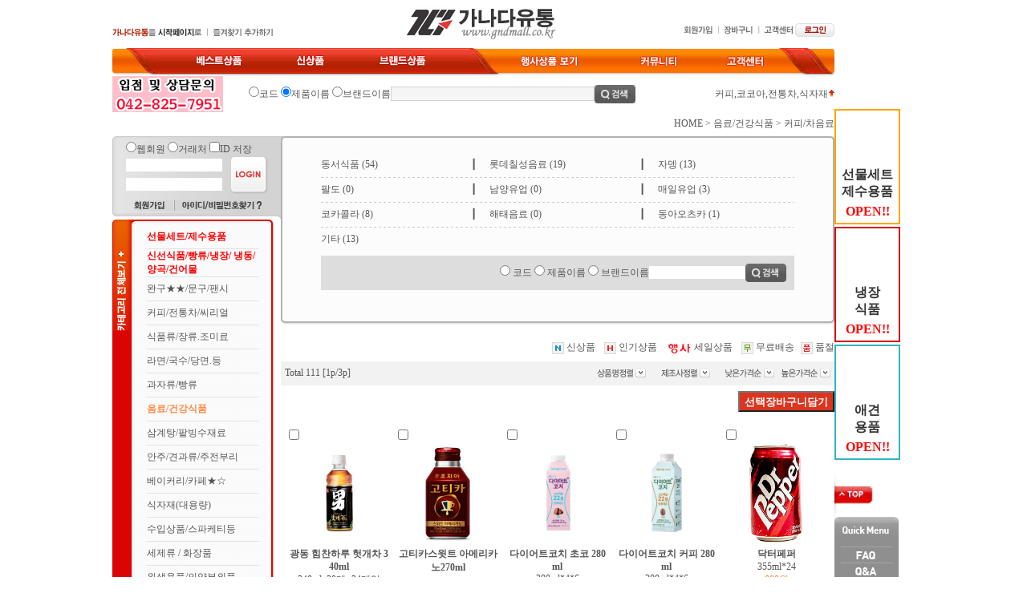

--- FILE ---
content_type: text/html
request_url: http://test.gndmall.co.kr/01_sub/01_sub.asp?nKind=35&nGroup=20
body_size: 24248
content:
<html>
<head>
<meta http-equiv="Content-Type" content="text/html; charset=euc-kr">
<meta http-equiv="Content-Script-Type" content="text/javascript">
<meta http-equiv="Content-Style-Type" content="text/css">
<title>▒ 가나다유통 ▒</title>
<link rel="stylesheet" type="text/css" href="/inc/style.css">
<script type="text/javascript" src="/inc/head.js"></script>
<script type="text/javascript" src="/inc/link.js"></script>
</head>

<script type="text/javascript">
<!--
function add_favorite()
{
	window.external.AddFavorite('http://test.gndmall.co.kr','▒ 가나다유통 ▒');
}

function set_startPage(obj)
{
	obj.style.behavior = 'url(#default#homepage)';
	obj.setHomePage('http://test.gndmall.co.kr');
}
//-->
</script>

<link href="../inc/style.css" rel="stylesheet" type="text/css">
<script>
<!--
	function set_cartList(gCode, unit) {
		if(unit == "") {
			alert("주문단위가 설정되지 않았습니다");
			return;
		}
		document.getElementById("tmp_ifra").src = "/01_sub/regist_cartlist.asp?goodsCode="+gCode+"&qty=1&unit="+unit;
	}
	
	function view_zoom(gCode) {
		var width = 600;
		var height = 700;
		var left = (screen.availWidth - width) / 2;
		var top = (screen.availHeight - height) / 2;
		
		var win = window.open("/01_sub/goodsImages_zoom.asp?gCode="+gCode, "_zoom", "menubar=no, scrollbars=no, width="+width+", height="+height+", left="+left+", top="+top);
		win.focus();
	}
	
	function select_cartlist() {
		var frm = document.goods_frm;
		var chk_cnt = 0;
		
		for(var i = 0;i < frm.elements.length;i++) {
			if(frm.elements[i].name == "goodsCode" && frm.elements[i].checked) chk_cnt++;
		}
		
		if(!chk_cnt) {
			alert("장바구니 등록 선택한 상품이 없습니다");
			return;
		}
		
		if(confirm("선택한 제품을 장바구니에 등록하시겠습니까?")) {
			frm.target = "tmp_ifra";
			frm.submit();
		}
	}
//-->
</script>
<body>
<iframe id="tmp_ifra" name="tmp_ifra" style="display:none;"></iframe>
<table width="100%" border="0" cellspacing="0" cellpadding="0">
<tr>
	<td align="center">
		<table width="1000" border="0" cellspacing="0" cellpadding="0">
		<tr>
			<td width="900">
				<!--START : TOP-->
				<table width="100%" border="0" cellspacing="0" cellpadding="0">
				<tr>
					<td>
						<table width="100%" border="0" cellspacing="0" cellpadding="0">
						<tr>
							<td><script>
<!--
	function start_setpage() {
		document.body.style.behavior = "url(#default#homepage)";
		document.body.setHomePage("http://test.gndmall.co.kr");
	}
//-->
</script>
<style type="text/css">
.000000_bold strong {color: #F00;}
.000000_bold {color: #F00;}
.000000_bold strong {color: #000080;}
.000000_bold {color: #0000A0;}
.000000 {color: #000;}
.000000_bold {color: #000;}
.000000_bold strong {color: #000040;}
</style>

<table width="100%" border="0" cellspacing="0" cellpadding="0">
<tr>
	<td>
	<table width="100%" border="0" cellspacing="0" cellpadding="0">
	<tr height="60">
		<td valign="bottom" style="padding-bottom:14">
		<table width="100%" border="0" cellspacing="0" cellpadding="0">
		<tr>
			<td width="119"><A href="javascript:start_setpage();"><img src="/images/top_bt_01.gif" width="119" height="11" border="0" title="시작페이지 등록"></A></td>
			<td><A href="javascript:add_favorite();"><img src="/images/top_bt_02.gif" border="0"></A></td>
		</tr>
		</table>
		</td>
		<td align="center"><a href="../index.asp"><img src="/images/logo.gif" border="0"></a></td>
		<td valign="bottom" style="padding-bottom:14" align="right">
		<table border="0" cellspacing="0" cellpadding="0">
		<tr>
			
			<td><a href="../05_member/02_1member.asp"><img src="/images/top_map01.gif" border="0"></a></td>
			
			<td width="51"><a href="../05_member/04_member.asp"><img src="/images/top_map03.gif" border="0"></a></td>
			<td width="41"><a href="../04_customer/01_customer.asp"><img src="/images/top_map04.gif" border="0"></a></td>
			<td>&nbsp;</td>
			
			<td width="49"><a href="../05_member/01_member.asp"><img src="/images/top_bt_login.gif" border="0"></a></td>
			
		</tr>
		</table>
		</td>
	</tr>
	</table>
	</td>
</tr>
<tr>
	<td>
	<table width="100%" border="0" cellspacing="0" cellpadding="0">
	<tr>
		<td width="59"><img src="/images/topmenu_left.gif"></td>
		<td background="/images/topmenu_left_bg.gif">
		<table width="100%" border="0" cellspacing="0" cellpadding="0">
		<tr>
			<td width="98" align="right"><a href="../02_corner/01_corner.asp"><img src="/images/topmenu_01.gif" border="0"></a></td>
			<td width="97" align="right"><a href="../02_corner/02_corner.asp"><img src="/images/topmenu_02.gif" border="0"></a></td>
			<td width="119" align="right"><a href="../02_corner/03_corner.asp"><img src="/images/topmenu_03.gif" border="0"></a></td>
			<td width="47">&nbsp;</td>
		</tr>
		</table>
		</td>
		<td width="41"><img src="/images/topmenu_c_bg.gif"></td>
		<td background="/images/topmenu_right_bg.gif">
		<table width="100%" border="0" cellspacing="0" cellpadding="0">
		<tr>
			<td>&nbsp;</td>
			<td width="151"><a href="../02_corner/04_corner.asp"><img src="/images/topmenu_04.gif" border="0"></a></td>
			<td width="107"><a href="../03_community/01_community.asp"><img src="/images/topmenu_05.gif" border="0"></a></td>
			<td width="65"><a href="../04_customer/01_customer.asp"><img src="/images/topmenu_06.gif" border="0"></a></td>
		</tr>
		</table>
		</td>
		<td width="70" align="right"><img src="/images/topmenu_right.gif"></td>
	</tr>
	</table>
	</td>
</tr>
<tr>
	<td>
	<table width="100%" border="0" cellspacing="0" cellpadding="0">
	<tr>
		<td width="11%" height="45" align="center" valign="middle"><p align="center"><span class="000000_bold"></span><img src="../images/입점및 상담문의1.jpg" width="138" height="45" /></p></td>
		<td width="63%" align="center">
		<form name="msch_frm" method="get" action="/01_sub/01_sub.asp">
		<table border="0" cellpadding="0" cellspacing="10">
		<tr>
			<td>
				<input type="radio" name="schType" value="A.szGoodsCode">코드
				<input type="radio" name="schType" value="A.szComment" checked>제품이름
				<input type="radio" name="schType" value="A.szSupplyName">브랜드이름
			</td>
			<td><input name="schText" type="text" class="listbox_02" size="40"></td>
			<td><input type="image" src="/images/quick_search.gif" align="absmiddle"></td>
		</tr>
		</table>
		</form>
		</td>
		<td width="26%" align="right"><span class="000000"><span class="000000">커피,</span><span class="000000_bold">코코아</span><span class="000000">,전통차,</span><span class="000000_bold">식자재</span><img src="/images/icon_01.gif"> </span></td>
	</tr>
	</table>
	</td>
</tr>
</table>
</td>
						</tr>
						<tr>
							<td class="bold">
								<table width="100%" border="0" cellspacing="0" cellpadding="0">
								<tr>
									<td height="30" align="right">
										<span class="000000">

										<A href="/01_sub/01_sub.asp?schType=&schText=">HOME</A>

										&gt; <A href="/01_sub/01_sub.asp?nKind=35&schType=&schText="><span class="000000">음료/건강식품</span></A>

										&gt; <span class="000000_bold">커피/차음료</span>

										</span>
									</td>
								</tr>
								</table>
							</td>
						</tr>
						</table>
					</td>
				</tr>
				</table>
				<!--END : TOP-->
				<!--START : BODY-->
				<table width="100%" border="0" cellspacing="0" cellpadding="0">
				<tr>
					<td valign="top">
						<table width="900" border="0" cellspacing="0" cellpadding="0">
						<tr>
							<td width="210" align="right" valign="top">
								<table border="0" cellpadding="0" cellspacing="0">
								<tr>
									<td><table border="0" cellpadding="0" cellspacing="0">
<tr><td><img src="/images/login_bg_top.gif"></td></tr>
<tr>
	<td height="92" align="center" valign="middle" background="/images/login_bg.gif">

<script>
<!--
function sCheck_login() {
	var frm = document.slogin_frm;
		
	if(!frm.id.value) {
		alert("아이디를 입력하세요");
		frm.id.focus();
		return;
	}	
	if(frm.log_div[0].checked && !frm.pwd.value) {
		alert("비밀번호를 입력하세요");
		frm.pwd.focus();
		return;
	}	
	if(!frm.log_div[0].checked && !frm.log_div[1].checked) {
		alert("로그인 유형을 선택하세요");
		frm.log_div[0].focus();
		return;
	}
	var sid = 0;
	var expdate = new Date();
	
	if (document.getElementById('save_id').checked) {
		sid = 1;
		// 쿠키 만료시점: 180일
		expdate.setTime(expdate.getTime() + 1000 * 3600 * 24 * 180);
	} else {
		expdate.setTime(expdate.getTime() - 1);
	}
	
	newCookie("sid",sid,expdate);
	newCookie("type",frm.log_div.value,expdate);
	newCookie("uid",frm.id.value,expdate);
		
	frm.mode.value = "login";
		
	frm.submit();
}
//-->
</script>
	<form name="slogin_frm" method="post" action="/01_sub/01_sub.asp?nKind=35&nGroup=20" onSubmit="return false;">
	<input type="hidden" name="mode">
	<table border="0" cellspacing="0" cellpadding="0">
	<tr>
		<td align="left">
			<input type="radio" name="log_div" id="log_div1" value="1"><label for="log_div1">웹회원</label>
			<input type="radio" name="log_div" id="log_div0" value="0"><label for="log_div0">거래처</label>
			<input type="checkbox" name="save_id" id="save_id" value="0"><label for="save_id">ID 저장</label>
		</td>
	</tr>
	<tr>
		<td>
		<table width="100%" border="0" cellspacing="0" cellpadding="0">
		<tr>
			<td align="right">
				<input type="text" name="id" class="listbox" style="width:120;" onKeyPress="if(event.keyCode == 13) sCheck_login();" tabIndex="11">
			</td>
			<td rowspan="2" style="padding-left:10"><A href="javascript:sCheck_login();"><img src="/images/login_bg-42.gif" border="0"></A></td>
		</tr>
		<tr>
			<td align="right">
				<input type="password" name="pwd" class="listbox" style="width:120;" onKeyPress="if(event.keyCode == 13) sCheck_login();" tabIndex="12">
			</td>
		</tr>
		</table>
		</td>
	</tr>
	<tr>
		<td style="padding:8 0 0 7">
		<table width="100%" border="0" cellspacing="0" cellpadding="0">
		<tr>
			<td align="right"><A href="/05_member/02_1member.asp"><img src="/images/login_bt01.gif" border="0"></A></td>
			<td><A href="/05_member/03_member.asp"><img src="/images/login_bt02.gif" border="0"></A></td>
		</tr>
		</table>
		</td>
	</tr>
	</table>
	</form>
<script>
<!--
if (readCookie('sid') == 1) {
	var frm = document.slogin_frm;
	if (document.getElementById('save_id').type == 'checkbox') {
		document.getElementById('save_id').checked = 'checked';
	}
	frm.id.value = readCookie('uid');
	
	if (readCookie('type') == 1){ 	
		frm.log_div[0].checked  = 'checked';
	} else {
		frm.log_div[1].checked  = 'checked';
	}
}
function newCookie(name,value,expires) {
	document.cookie = name + "=" + escape (value) + "; path=/; expires=" + expires.toGMTString();
}

function readCookie(Name) {
	var search = Name + "="
	if (document.cookie.length > 0) {
		offset = document.cookie.indexOf(search);
		if (offset != -1) {
			offset += search.length
		    end = document.cookie.indexOf(";", offset)
			if (end == -1)
				end = document.cookie.length

			return unescape(document.cookie.substring(offset, end))
		}
	}
	return "";
}
//-->
</script>

	</td>
</tr>
<tr><td><img src="/images/login_bg_bot.gif" width="210" height="8"></td></tr>
</table>
</td>
								</tr>
								<tr>
									<td>
										<table border="0" cellspacing="0" cellpadding="0">
										<tr>
											<td><table width="202" border="0" cellpadding="0" cellspacing="0">
<tr>
	<td><img src="/images/menu_list_top.gif"></td>
</tr>
<tr>
	<td>
	<table width="100%" border="0" cellpadding="0" cellspacing="0">
	<tr>
		<td width="24" valign="top" bgcolor="da0503"><A href="/01_sub/01_sub.asp"><img src="/images/menu_list_category.gif" border="0"></A></td>
		<td background="/images/menu_list_bg.gif" align="center">
		<table width="140" border="0" cellpadding="0" cellspacing="0">
		
		<tr height="29">
			<td onMouseOver="showMenu(1);" onMouseOut="closeMenu()" style="cursor:hand;">
				
				<A href="/01_sub/01_sub.asp?nKind=81" style="color:red;font-weight:bold">선물세트/제수용품</A>
				
			</td>
			<td width="5" valign="top">
				<div style="position:relative;">
					<div id="menu1" onMouseOver="showMenu(1);" onMouseOut="closeMenu()" style="position:absolute;left:-100;top:2;display:none;">
						<table width="163" border="0" cellpadding="0" cellspacing="0">
						<tr>
							<td><img src="../images/l_menu_list_top.gif"></td>
						</tr>
						<tr>
							<td align="center" background="../images/l_menu_list_bg.gif" class="666666_12px">
							<table width="140" cellpadding="0" cellspacing="0">
							
							<tr height="29">
								<td>
								
								<a href="/01_sub/01_sub.asp?nKind=81&nGroup=1">선물세트</A>
								
								</td>
							</tr>
							
							<tr height="1">
								<td bgcolor="e2e2e2"></td>
							</tr>
							
							<tr height="29">
								<td>
								
								<a href="/01_sub/01_sub.asp?nKind=81&nGroup=2">제수용품</A>
								
								</td>
							</tr>
							
							</table>
							</td>
						</tr>
						<tr>
							<td><img src="../images/l_menu_list_bot.gif" width="163" height="8"></td>
						</tr>
						</table>
					</div>
				</div>
			</td>
		</tr>
		
		<tr height="1">
			<td colspan="2" bgcolor="e2e2e2"></td>
		</tr>
		
		<tr height="29">
			<td onMouseOver="showMenu(2);" onMouseOut="closeMenu()" style="cursor:hand;">
				
				<A href="/01_sub/01_sub.asp?nKind=5" style="color:red;font-weight:bold">신선식품/빵류/냉장/ 냉동/양곡/건어물</A>
				
			</td>
			<td width="5" valign="top">
				<div style="position:relative;">
					<div id="menu2" onMouseOver="showMenu(2);" onMouseOut="closeMenu()" style="position:absolute;left:-100;top:2;display:none;">
						<table width="163" border="0" cellpadding="0" cellspacing="0">
						<tr>
							<td><img src="../images/l_menu_list_top.gif"></td>
						</tr>
						<tr>
							<td align="center" background="../images/l_menu_list_bg.gif" class="666666_12px">
							<table width="140" cellpadding="0" cellspacing="0">
							
							<tr height="29">
								<td>
								
								<a href="/01_sub/01_sub.asp?nKind=5&nGroup=5">빵류</A>
								
								</td>
							</tr>
							
							<tr height="1">
								<td bgcolor="e2e2e2"></td>
							</tr>
							
							<tr height="29">
								<td>
								
								<a href="/01_sub/01_sub.asp?nKind=5&nGroup=8">양곡류/계란(훈제.구운란)</A>
								
								</td>
							</tr>
							
							<tr height="1">
								<td bgcolor="e2e2e2"></td>
							</tr>
							
							<tr height="29">
								<td>
								
								<a href="/01_sub/01_sub.asp?nKind=5&nGroup=10">건어물</A>
								
								</td>
							</tr>
							
							<tr height="1">
								<td bgcolor="e2e2e2"></td>
							</tr>
							
							<tr height="29">
								<td>
								
								<a href="/01_sub/01_sub.asp?nKind=5&nGroup=15">치즈</A>
								
								</td>
							</tr>
							
							<tr height="1">
								<td bgcolor="e2e2e2"></td>
							</tr>
							
							<tr height="29">
								<td>
								
								<a href="/01_sub/01_sub.asp?nKind=5&nGroup=20">햄류 / 소세지류</A>
								
								</td>
							</tr>
							
							<tr height="1">
								<td bgcolor="e2e2e2"></td>
							</tr>
							
							<tr height="29">
								<td>
								
								<a href="/01_sub/01_sub.asp?nKind=5&nGroup=30">어묵류 / 맛살류</A>
								
								</td>
							</tr>
							
							<tr height="1">
								<td bgcolor="e2e2e2"></td>
							</tr>
							
							<tr height="29">
								<td>
								
								<a href="/01_sub/01_sub.asp?nKind=5&nGroup=40">절임류 / 반찬류</A>
								
								</td>
							</tr>
							
							<tr height="1">
								<td bgcolor="e2e2e2"></td>
							</tr>
							
							<tr height="29">
								<td>
								
								<a href="/01_sub/01_sub.asp?nKind=5&nGroup=50">떡류 / 면류</A>
								
								</td>
							</tr>
							
							<tr height="1">
								<td bgcolor="e2e2e2"></td>
							</tr>
							
							<tr height="29">
								<td>
								
								<a href="/01_sub/01_sub.asp?nKind=5&nGroup=55">즉석 찌개류</A>
								
								</td>
							</tr>
							
							<tr height="1">
								<td bgcolor="e2e2e2"></td>
							</tr>
							
							<tr height="29">
								<td>
								
								<a href="/01_sub/01_sub.asp?nKind=5&nGroup=60">소스류</A>
								
								</td>
							</tr>
							
							<tr height="1">
								<td bgcolor="e2e2e2"></td>
							</tr>
							
							<tr height="29">
								<td>
								
								<a href="/01_sub/01_sub.asp?nKind=5&nGroup=70">냉장기타</A>
								
								</td>
							</tr>
							
							<tr height="1">
								<td bgcolor="e2e2e2"></td>
							</tr>
							
							<tr height="29">
								<td>
								
								<a href="/01_sub/01_sub.asp?nKind=5&nGroup=80">냉장 <족발/육류> </A>
								
								</td>
							</tr>
							
							<tr height="1">
								<td bgcolor="e2e2e2"></td>
							</tr>
							
							<tr height="29">
								<td>
								
								<a href="/01_sub/01_sub.asp?nKind=5&nGroup=110">냉동 <만두.국.탕.찌게></A>
								
								</td>
							</tr>
							
							<tr height="1">
								<td bgcolor="e2e2e2"></td>
							</tr>
							
							<tr height="29">
								<td>
								
								<a href="/01_sub/01_sub.asp?nKind=5&nGroup=120">냉동 <동그랑땡/돈가스등></A>
								
								</td>
							</tr>
							
							<tr height="1">
								<td bgcolor="e2e2e2"></td>
							</tr>
							
							<tr height="29">
								<td>
								
								<a href="/01_sub/01_sub.asp?nKind=5&nGroup=130">냉동 <피자/기타></A>
								
								</td>
							</tr>
							
							<tr height="1">
								<td bgcolor="e2e2e2"></td>
							</tr>
							
							<tr height="29">
								<td>
								
								<a href="/01_sub/01_sub.asp?nKind=5&nGroup=150">냉동 <수산/축산></A>
								
								</td>
							</tr>
							
							<tr height="1">
								<td bgcolor="e2e2e2"></td>
							</tr>
							
							<tr height="29">
								<td>
								
								<a href="/01_sub/01_sub.asp?nKind=5&nGroup=160">냉동 <축산></A>
								
								</td>
							</tr>
							
							<tr height="1">
								<td bgcolor="e2e2e2"></td>
							</tr>
							
							<tr height="29">
								<td>
								
								<a href="/01_sub/01_sub.asp?nKind=5&nGroup=200">냉동 (아이스크림)  ★배송불가</A>
								
								</td>
							</tr>
							
							</table>
							</td>
						</tr>
						<tr>
							<td><img src="../images/l_menu_list_bot.gif" width="163" height="8"></td>
						</tr>
						</table>
					</div>
				</div>
			</td>
		</tr>
		
		<tr height="1">
			<td colspan="2" bgcolor="e2e2e2"></td>
		</tr>
		
		<tr height="29">
			<td onMouseOver="showMenu(3);" onMouseOut="closeMenu()" style="cursor:hand;">
				
				<A href="/01_sub/01_sub.asp?nKind=6">완구★★/문구/팬시</A>
				
			</td>
			<td width="5" valign="top">
				<div style="position:relative;">
					<div id="menu3" onMouseOver="showMenu(3);" onMouseOut="closeMenu()" style="position:absolute;left:-100;top:2;display:none;">
						<table width="163" border="0" cellpadding="0" cellspacing="0">
						<tr>
							<td><img src="../images/l_menu_list_top.gif"></td>
						</tr>
						<tr>
							<td align="center" background="../images/l_menu_list_bg.gif" class="666666_12px">
							<table width="140" cellpadding="0" cellspacing="0">
							
							<tr height="29">
								<td>
								
								<a href="/01_sub/01_sub.asp?nKind=6&nGroup=10">완구</A>
								
								</td>
							</tr>
							
							<tr height="1">
								<td bgcolor="e2e2e2"></td>
							</tr>
							
							<tr height="29">
								<td>
								
								<a href="/01_sub/01_sub.asp?nKind=6&nGroup=20">문구</A>
								
								</td>
							</tr>
							
							<tr height="1">
								<td bgcolor="e2e2e2"></td>
							</tr>
							
							<tr height="29">
								<td>
								
								<a href="/01_sub/01_sub.asp?nKind=6&nGroup=30">팬시</A>
								
								</td>
							</tr>
							
							</table>
							</td>
						</tr>
						<tr>
							<td><img src="../images/l_menu_list_bot.gif" width="163" height="8"></td>
						</tr>
						</table>
					</div>
				</div>
			</td>
		</tr>
		
		<tr height="1">
			<td colspan="2" bgcolor="e2e2e2"></td>
		</tr>
		
		<tr height="29">
			<td onMouseOver="showMenu(4);" onMouseOut="closeMenu()" style="cursor:hand;">
				
				<A href="/01_sub/01_sub.asp?nKind=10">커피/전통차/씨리얼</A>
				
			</td>
			<td width="5" valign="top">
				<div style="position:relative;">
					<div id="menu4" onMouseOver="showMenu(4);" onMouseOut="closeMenu()" style="position:absolute;left:-100;top:2;display:none;">
						<table width="163" border="0" cellpadding="0" cellspacing="0">
						<tr>
							<td><img src="../images/l_menu_list_top.gif"></td>
						</tr>
						<tr>
							<td align="center" background="../images/l_menu_list_bg.gif" class="666666_12px">
							<table width="140" cellpadding="0" cellspacing="0">
							
							<tr height="29">
								<td>
								
								<a href="/01_sub/01_sub.asp?nKind=10&nGroup=10">커피믹스/일회용</A>
								
								</td>
							</tr>
							
							<tr height="1">
								<td bgcolor="e2e2e2"></td>
							</tr>
							
							<tr height="29">
								<td>
								
								<a href="/01_sub/01_sub.asp?nKind=10&nGroup=15">인스턴트커피/리필.병</A>
								
								</td>
							</tr>
							
							<tr height="1">
								<td bgcolor="e2e2e2"></td>
							</tr>
							
							<tr height="29">
								<td>
								
								<a href="/01_sub/01_sub.asp?nKind=10&nGroup=20">원두커피/프리마</A>
								
								</td>
							</tr>
							
							<tr height="1">
								<td bgcolor="e2e2e2"></td>
							</tr>
							
							<tr height="29">
								<td>
								
								<a href="/01_sub/01_sub.asp?nKind=10&nGroup=25">식수용차/보리차등</A>
								
								</td>
							</tr>
							
							<tr height="1">
								<td bgcolor="e2e2e2"></td>
							</tr>
							
							<tr height="29">
								<td>
								
								<a href="/01_sub/01_sub.asp?nKind=10&nGroup=30">씨리얼/포스트,켈로그</A>
								
								</td>
							</tr>
							
							<tr height="1">
								<td bgcolor="e2e2e2"></td>
							</tr>
							
							<tr height="29">
								<td>
								
								<a href="/01_sub/01_sub.asp?nKind=10&nGroup=35">벌꿀류</A>
								
								</td>
							</tr>
							
							<tr height="1">
								<td bgcolor="e2e2e2"></td>
							</tr>
							
							<tr height="29">
								<td>
								
								<a href="/01_sub/01_sub.asp?nKind=10&nGroup=40">침출차/현미녹차등</A>
								
								</td>
							</tr>
							
							<tr height="1">
								<td bgcolor="e2e2e2"></td>
							</tr>
							
							<tr height="29">
								<td>
								
								<a href="/01_sub/01_sub.asp?nKind=10&nGroup=45">곡물차/율무차등</A>
								
								</td>
							</tr>
							
							<tr height="1">
								<td bgcolor="e2e2e2"></td>
							</tr>
							
							<tr height="29">
								<td>
								
								<a href="/01_sub/01_sub.asp?nKind=10&nGroup=46">아이스티/티오/립톤등</A>
								
								</td>
							</tr>
							
							<tr height="1">
								<td bgcolor="e2e2e2"></td>
							</tr>
							
							<tr height="29">
								<td>
								
								<a href="/01_sub/01_sub.asp?nKind=10&nGroup=50">액상차/유자차등</A>
								
								</td>
							</tr>
							
							<tr height="1">
								<td bgcolor="e2e2e2"></td>
							</tr>
							
							<tr height="29">
								<td>
								
								<a href="/01_sub/01_sub.asp?nKind=10&nGroup=55">코코아류</A>
								
								</td>
							</tr>
							
							<tr height="1">
								<td bgcolor="e2e2e2"></td>
							</tr>
							
							<tr height="29">
								<td>
								
								<a href="/01_sub/01_sub.asp?nKind=10&nGroup=60">기타자재/커피필터등</A>
								
								</td>
							</tr>
							
							<tr height="1">
								<td bgcolor="e2e2e2"></td>
							</tr>
							
							<tr height="29">
								<td>
								
								<a href="/01_sub/01_sub.asp?nKind=10&nGroup=65">자판기용(덕용)</A>
								
								</td>
							</tr>
							
							<tr height="1">
								<td bgcolor="e2e2e2"></td>
							</tr>
							
							<tr height="29">
								<td>
								
								<a href="/01_sub/01_sub.asp?nKind=10&nGroup=70">차음료/식초음료</A>
								
								</td>
							</tr>
							
							</table>
							</td>
						</tr>
						<tr>
							<td><img src="../images/l_menu_list_bot.gif" width="163" height="8"></td>
						</tr>
						</table>
					</div>
				</div>
			</td>
		</tr>
		
		<tr height="1">
			<td colspan="2" bgcolor="e2e2e2"></td>
		</tr>
		
		<tr height="29">
			<td onMouseOver="showMenu(5);" onMouseOut="closeMenu()" style="cursor:hand;">
				
				<A href="/01_sub/01_sub.asp?nKind=20">식품류/장류.조미료</A>
				
			</td>
			<td width="5" valign="top">
				<div style="position:relative;">
					<div id="menu5" onMouseOver="showMenu(5);" onMouseOut="closeMenu()" style="position:absolute;left:-100;top:2;display:none;">
						<table width="163" border="0" cellpadding="0" cellspacing="0">
						<tr>
							<td><img src="../images/l_menu_list_top.gif"></td>
						</tr>
						<tr>
							<td align="center" background="../images/l_menu_list_bg.gif" class="666666_12px">
							<table width="140" cellpadding="0" cellspacing="0">
							
							<tr height="29">
								<td>
								
								<a href="/01_sub/01_sub.asp?nKind=20&nGroup=10">유지류/식용유.참기름</A>
								
								</td>
							</tr>
							
							<tr height="1">
								<td bgcolor="e2e2e2"></td>
							</tr>
							
							<tr height="29">
								<td>
								
								<a href="/01_sub/01_sub.asp?nKind=20&nGroup=15">가루설탕/밀가루. 등</A>
								
								</td>
							</tr>
							
							<tr height="1">
								<td bgcolor="e2e2e2"></td>
							</tr>
							
							<tr height="29">
								<td>
								
								<a href="/01_sub/01_sub.asp?nKind=20&nGroup=20">장류/고추장/간장</A>
								
								</td>
							</tr>
							
							<tr height="1">
								<td bgcolor="e2e2e2"></td>
							</tr>
							
							<tr height="29">
								<td>
								
								<a href="/01_sub/01_sub.asp?nKind=20&nGroup=25">조미료/다시다.미원</A>
								
								</td>
							</tr>
							
							<tr height="1">
								<td bgcolor="e2e2e2"></td>
							</tr>
							
							<tr height="29">
								<td>
								
								<a href="/01_sub/01_sub.asp?nKind=20&nGroup=30">즉석류/3분카레.햇반</A>
								
								</td>
							</tr>
							
							<tr height="1">
								<td bgcolor="e2e2e2"></td>
							</tr>
							
							<tr height="29">
								<td>
								
								<a href="/01_sub/01_sub.asp?nKind=20&nGroup=35">소스류/양념장/</A>
								
								</td>
							</tr>
							
							<tr height="1">
								<td bgcolor="e2e2e2"></td>
							</tr>
							
							<tr height="29">
								<td>
								
								<a href="/01_sub/01_sub.asp?nKind=20&nGroup=40">통조림류/참치.통조림</A>
								
								</td>
							</tr>
							
							<tr height="1">
								<td bgcolor="e2e2e2"></td>
							</tr>
							
							<tr height="29">
								<td>
								
								<a href="/01_sub/01_sub.asp?nKind=20&nGroup=45">물엿/소금류/고추가루</A>
								
								</td>
							</tr>
							
							<tr height="1">
								<td bgcolor="e2e2e2"></td>
							</tr>
							
							<tr height="29">
								<td>
								
								<a href="/01_sub/01_sub.asp?nKind=20&nGroup=50">해조류/김,미역</A>
								
								</td>
							</tr>
							
							<tr height="1">
								<td bgcolor="e2e2e2"></td>
							</tr>
							
							<tr height="29">
								<td>
								
								<a href="/01_sub/01_sub.asp?nKind=20&nGroup=55">분유/유아식품</A>
								
								</td>
							</tr>
							
							<tr height="1">
								<td bgcolor="e2e2e2"></td>
							</tr>
							
							<tr height="29">
								<td>
								
								<a href="/01_sub/01_sub.asp?nKind=20&nGroup=90">기타</A>
								
								</td>
							</tr>
							
							</table>
							</td>
						</tr>
						<tr>
							<td><img src="../images/l_menu_list_bot.gif" width="163" height="8"></td>
						</tr>
						</table>
					</div>
				</div>
			</td>
		</tr>
		
		<tr height="1">
			<td colspan="2" bgcolor="e2e2e2"></td>
		</tr>
		
		<tr height="29">
			<td onMouseOver="showMenu(6);" onMouseOut="closeMenu()" style="cursor:hand;">
				
				<A href="/01_sub/01_sub.asp?nKind=25">라면/국수/당면.등</A>
				
			</td>
			<td width="5" valign="top">
				<div style="position:relative;">
					<div id="menu6" onMouseOver="showMenu(6);" onMouseOut="closeMenu()" style="position:absolute;left:-100;top:2;display:none;">
						<table width="163" border="0" cellpadding="0" cellspacing="0">
						<tr>
							<td><img src="../images/l_menu_list_top.gif"></td>
						</tr>
						<tr>
							<td align="center" background="../images/l_menu_list_bg.gif" class="666666_12px">
							<table width="140" cellpadding="0" cellspacing="0">
							
							<tr height="29">
								<td>
								
								<a href="/01_sub/01_sub.asp?nKind=25&nGroup=10">봉지면</A>
								
								</td>
							</tr>
							
							<tr height="1">
								<td bgcolor="e2e2e2"></td>
							</tr>
							
							<tr height="29">
								<td>
								
								<a href="/01_sub/01_sub.asp?nKind=25&nGroup=30">용기면</A>
								
								</td>
							</tr>
							
							<tr height="1">
								<td bgcolor="e2e2e2"></td>
							</tr>
							
							<tr height="29">
								<td>
								
								<a href="/01_sub/01_sub.asp?nKind=25&nGroup=50">국수</A>
								
								</td>
							</tr>
							
							<tr height="1">
								<td bgcolor="e2e2e2"></td>
							</tr>
							
							<tr height="29">
								<td>
								
								<a href="/01_sub/01_sub.asp?nKind=25&nGroup=70">당면</A>
								
								</td>
							</tr>
							
							<tr height="1">
								<td bgcolor="e2e2e2"></td>
							</tr>
							
							<tr height="29">
								<td>
								
								<a href="/01_sub/01_sub.asp?nKind=25&nGroup=80">스파케티/파스타</A>
								
								</td>
							</tr>
							
							</table>
							</td>
						</tr>
						<tr>
							<td><img src="../images/l_menu_list_bot.gif" width="163" height="8"></td>
						</tr>
						</table>
					</div>
				</div>
			</td>
		</tr>
		
		<tr height="1">
			<td colspan="2" bgcolor="e2e2e2"></td>
		</tr>
		
		<tr height="29">
			<td onMouseOver="showMenu(7);" onMouseOut="closeMenu()" style="cursor:hand;">
				
				<A href="/01_sub/01_sub.asp?nKind=30">과자류/빵류</A>
				
			</td>
			<td width="5" valign="top">
				<div style="position:relative;">
					<div id="menu7" onMouseOver="showMenu(7);" onMouseOut="closeMenu()" style="position:absolute;left:-100;top:2;display:none;">
						<table width="163" border="0" cellpadding="0" cellspacing="0">
						<tr>
							<td><img src="../images/l_menu_list_top.gif"></td>
						</tr>
						<tr>
							<td align="center" background="../images/l_menu_list_bg.gif" class="666666_12px">
							<table width="140" cellpadding="0" cellspacing="0">
							
							<tr height="29">
								<td>
								
								<a href="/01_sub/01_sub.asp?nKind=30&nGroup=10">껌</A>
								
								</td>
							</tr>
							
							<tr height="1">
								<td bgcolor="e2e2e2"></td>
							</tr>
							
							<tr height="29">
								<td>
								
								<a href="/01_sub/01_sub.asp?nKind=30&nGroup=20">쵸콜릿 / 바</A>
								
								</td>
							</tr>
							
							<tr height="1">
								<td bgcolor="e2e2e2"></td>
							</tr>
							
							<tr height="29">
								<td>
								
								<a href="/01_sub/01_sub.asp?nKind=30&nGroup=30">비스킷/쿠키/파이</A>
								
								</td>
							</tr>
							
							<tr height="1">
								<td bgcolor="e2e2e2"></td>
							</tr>
							
							<tr height="29">
								<td>
								
								<a href="/01_sub/01_sub.asp?nKind=30&nGroup=50">사탕류/캔디류</A>
								
								</td>
							</tr>
							
							<tr height="1">
								<td bgcolor="e2e2e2"></td>
							</tr>
							
							<tr height="29">
								<td>
								
								<a href="/01_sub/01_sub.asp?nKind=30&nGroup=60">젤리/ 캔디류</A>
								
								</td>
							</tr>
							
							<tr height="1">
								<td bgcolor="e2e2e2"></td>
							</tr>
							
							<tr height="29">
								<td>
								
								<a href="/01_sub/01_sub.asp?nKind=30&nGroup=70">스낵류</A>
								
								</td>
							</tr>
							
							<tr height="1">
								<td bgcolor="e2e2e2"></td>
							</tr>
							
							<tr height="29">
								<td>
								
								<a href="/01_sub/01_sub.asp?nKind=30&nGroup=75">빵류/호빵</A>
								
								</td>
							</tr>
							
							<tr height="1">
								<td bgcolor="e2e2e2"></td>
							</tr>
							
							<tr height="29">
								<td>
								
								<a href="/01_sub/01_sub.asp?nKind=30&nGroup=80">완구(캔디.사탕)류</A>
								
								</td>
							</tr>
							
							<tr height="1">
								<td bgcolor="e2e2e2"></td>
							</tr>
							
							<tr height="29">
								<td>
								
								<a href="/01_sub/01_sub.asp?nKind=30&nGroup=90">기타</A>
								
								</td>
							</tr>
							
							</table>
							</td>
						</tr>
						<tr>
							<td><img src="../images/l_menu_list_bot.gif" width="163" height="8"></td>
						</tr>
						</table>
					</div>
				</div>
			</td>
		</tr>
		
		<tr height="1">
			<td colspan="2" bgcolor="e2e2e2"></td>
		</tr>
		
		<tr height="29">
			<td onMouseOver="showMenu(8);" onMouseOut="closeMenu()" style="cursor:hand;">
				
				<A href="/01_sub/01_sub.asp?nKind=35"><B style="color:#FF8844;">음료/건강식품</B></A>
				
			</td>
			<td width="5" valign="top">
				<div style="position:relative;">
					<div id="menu8" onMouseOver="showMenu(8);" onMouseOut="closeMenu()" style="position:absolute;left:-100;top:2;display:none;">
						<table width="163" border="0" cellpadding="0" cellspacing="0">
						<tr>
							<td><img src="../images/l_menu_list_top.gif"></td>
						</tr>
						<tr>
							<td align="center" background="../images/l_menu_list_bg.gif" class="666666_12px">
							<table width="140" cellpadding="0" cellspacing="0">
							
							<tr height="29">
								<td>
								
								<a href="/01_sub/01_sub.asp?nKind=35&nGroup=10">생수</A>
								
								</td>
							</tr>
							
							<tr height="1">
								<td bgcolor="e2e2e2"></td>
							</tr>
							
							<tr height="29">
								<td>
								
								<a href="/01_sub/01_sub.asp?nKind=35&nGroup=15">과즙음료(주스)</A>
								
								</td>
							</tr>
							
							<tr height="1">
								<td bgcolor="e2e2e2"></td>
							</tr>
							
							<tr height="29">
								<td>
								
								<a href="/01_sub/01_sub.asp?nKind=35&nGroup=20"><B style="color:#FF8844;">커피/차음료</B></A>
								
								</td>
							</tr>
							
							<tr height="1">
								<td bgcolor="e2e2e2"></td>
							</tr>
							
							<tr height="29">
								<td>
								
								<a href="/01_sub/01_sub.asp?nKind=35&nGroup=25">청량음료/탄산음료</A>
								
								</td>
							</tr>
							
							<tr height="1">
								<td bgcolor="e2e2e2"></td>
							</tr>
							
							<tr height="29">
								<td>
								
								<a href="/01_sub/01_sub.asp?nKind=35&nGroup=30">이온/식수음료</A>
								
								</td>
							</tr>
							
							<tr height="1">
								<td bgcolor="e2e2e2"></td>
							</tr>
							
							<tr height="29">
								<td>
								
								<a href="/01_sub/01_sub.asp?nKind=35&nGroup=35">기능성/비타민 음료</A>
								
								</td>
							</tr>
							
							<tr height="1">
								<td bgcolor="e2e2e2"></td>
							</tr>
							
							<tr height="29">
								<td>
								
								<a href="/01_sub/01_sub.asp?nKind=35&nGroup=40">전통음료</A>
								
								</td>
							</tr>
							
							<tr height="1">
								<td bgcolor="e2e2e2"></td>
							</tr>
							
							<tr height="29">
								<td>
								
								<a href="/01_sub/01_sub.asp?nKind=35&nGroup=45">어린이음료</A>
								
								</td>
							</tr>
							
							<tr height="1">
								<td bgcolor="e2e2e2"></td>
							</tr>
							
							<tr height="29">
								<td>
								
								<a href="/01_sub/01_sub.asp?nKind=35&nGroup=50">숙취음료</A>
								
								</td>
							</tr>
							
							<tr height="1">
								<td bgcolor="e2e2e2"></td>
							</tr>
							
							<tr height="29">
								<td>
								
								<a href="/01_sub/01_sub.asp?nKind=35&nGroup=60">유제품</A>
								
								</td>
							</tr>
							
							<tr height="1">
								<td bgcolor="e2e2e2"></td>
							</tr>
							
							<tr height="29">
								<td>
								
								<a href="/01_sub/01_sub.asp?nKind=35&nGroup=90">기타</A>
								
								</td>
							</tr>
							
							<tr height="1">
								<td bgcolor="e2e2e2"></td>
							</tr>
							
							<tr height="29">
								<td>
								
								<a href="/01_sub/01_sub.asp?nKind=35&nGroup=100">건강식</A>
								
								</td>
							</tr>
							
							<tr height="1">
								<td bgcolor="e2e2e2"></td>
							</tr>
							
							<tr height="29">
								<td>
								
								<a href="/01_sub/01_sub.asp?nKind=35&nGroup=500">건강식품</A>
								
								</td>
							</tr>
							
							</table>
							</td>
						</tr>
						<tr>
							<td><img src="../images/l_menu_list_bot.gif" width="163" height="8"></td>
						</tr>
						</table>
					</div>
				</div>
			</td>
		</tr>
		
		<tr height="1">
			<td colspan="2" bgcolor="e2e2e2"></td>
		</tr>
		
		<tr height="29">
			<td onMouseOver="showMenu(9);" onMouseOut="closeMenu()" style="cursor:hand;">
				
				<A href="/01_sub/01_sub.asp?nKind=46">삼계탕/팥빙수재료</A>
				
			</td>
			<td width="5" valign="top">
				<div style="position:relative;">
					<div id="menu9" onMouseOver="showMenu(9);" onMouseOut="closeMenu()" style="position:absolute;left:-100;top:2;display:none;">
						<table width="163" border="0" cellpadding="0" cellspacing="0">
						<tr>
							<td><img src="../images/l_menu_list_top.gif"></td>
						</tr>
						<tr>
							<td align="center" background="../images/l_menu_list_bg.gif" class="666666_12px">
							<table width="140" cellpadding="0" cellspacing="0">
							
							<tr height="29">
								<td>
								
								<a href="/01_sub/01_sub.asp?nKind=46&nGroup=1">삼계탕재료</A>
								
								</td>
							</tr>
							
							<tr height="1">
								<td bgcolor="e2e2e2"></td>
							</tr>
							
							<tr height="29">
								<td>
								
								<a href="/01_sub/01_sub.asp?nKind=46&nGroup=2">팥빙수재료</A>
								
								</td>
							</tr>
							
							</table>
							</td>
						</tr>
						<tr>
							<td><img src="../images/l_menu_list_bot.gif" width="163" height="8"></td>
						</tr>
						</table>
					</div>
				</div>
			</td>
		</tr>
		
		<tr height="1">
			<td colspan="2" bgcolor="e2e2e2"></td>
		</tr>
		
		<tr height="29">
			<td onMouseOver="showMenu(10);" onMouseOut="closeMenu()" style="cursor:hand;">
				
				<A href="/01_sub/01_sub.asp?nKind=55">안주/견과류/주전부리</A>
				
			</td>
			<td width="5" valign="top">
				<div style="position:relative;">
					<div id="menu10" onMouseOver="showMenu(10);" onMouseOut="closeMenu()" style="position:absolute;left:-100;top:2;display:none;">
						<table width="163" border="0" cellpadding="0" cellspacing="0">
						<tr>
							<td><img src="../images/l_menu_list_top.gif"></td>
						</tr>
						<tr>
							<td align="center" background="../images/l_menu_list_bg.gif" class="666666_12px">
							<table width="140" cellpadding="0" cellspacing="0">
							
							<tr height="29">
								<td>
								
								<a href="/01_sub/01_sub.asp?nKind=55&nGroup=10">어포(조미오징어)</A>
								
								</td>
							</tr>
							
							<tr height="1">
								<td bgcolor="e2e2e2"></td>
							</tr>
							
							<tr height="29">
								<td>
								
								<a href="/01_sub/01_sub.asp?nKind=55&nGroup=30">육포 / 참치포</A>
								
								</td>
							</tr>
							
							<tr height="1">
								<td bgcolor="e2e2e2"></td>
							</tr>
							
							<tr height="29">
								<td>
								
								<a href="/01_sub/01_sub.asp?nKind=55&nGroup=50">견과(믹스넛트)류</A>
								
								</td>
							</tr>
							
							<tr height="1">
								<td bgcolor="e2e2e2"></td>
							</tr>
							
							<tr height="29">
								<td>
								
								<a href="/01_sub/01_sub.asp?nKind=55&nGroup=70">주전부리/소세지등</A>
								
								</td>
							</tr>
							
							<tr height="1">
								<td bgcolor="e2e2e2"></td>
							</tr>
							
							<tr height="29">
								<td>
								
								<a href="/01_sub/01_sub.asp?nKind=55&nGroup=80">족발/편육/닭발</A>
								
								</td>
							</tr>
							
							<tr height="1">
								<td bgcolor="e2e2e2"></td>
							</tr>
							
							<tr height="29">
								<td>
								
								<a href="/01_sub/01_sub.asp?nKind=55&nGroup=90">기타</A>
								
								</td>
							</tr>
							
							</table>
							</td>
						</tr>
						<tr>
							<td><img src="../images/l_menu_list_bot.gif" width="163" height="8"></td>
						</tr>
						</table>
					</div>
				</div>
			</td>
		</tr>
		
		<tr height="1">
			<td colspan="2" bgcolor="e2e2e2"></td>
		</tr>
		
		<tr height="29">
			<td onMouseOver="showMenu(11);" onMouseOut="closeMenu()" style="cursor:hand;">
				
				<A href="/01_sub/01_sub.asp?nKind=57">베이커리/카페★☆</A>
				
			</td>
			<td width="5" valign="top">
				<div style="position:relative;">
					<div id="menu11" onMouseOver="showMenu(11);" onMouseOut="closeMenu()" style="position:absolute;left:-100;top:2;display:none;">
						<table width="163" border="0" cellpadding="0" cellspacing="0">
						<tr>
							<td><img src="../images/l_menu_list_top.gif"></td>
						</tr>
						<tr>
							<td align="center" background="../images/l_menu_list_bg.gif" class="666666_12px">
							<table width="140" cellpadding="0" cellspacing="0">
							
							<tr height="29">
								<td>
								
								<a href="/01_sub/01_sub.asp?nKind=57&nGroup=10">견과류</A>
								
								</td>
							</tr>
							
							<tr height="1">
								<td bgcolor="e2e2e2"></td>
							</tr>
							
							<tr height="29">
								<td>
								
								<a href="/01_sub/01_sub.asp?nKind=57&nGroup=20">건조과일류</A>
								
								</td>
							</tr>
							
							<tr height="1">
								<td bgcolor="e2e2e2"></td>
							</tr>
							
							<tr height="29">
								<td>
								
								<a href="/01_sub/01_sub.asp?nKind=57&nGroup=30">냉장,냉동제품류</A>
								
								</td>
							</tr>
							
							<tr height="1">
								<td bgcolor="e2e2e2"></td>
							</tr>
							
							<tr height="29">
								<td>
								
								<a href="/01_sub/01_sub.asp?nKind=57&nGroup=40">베이커리 주류</A>
								
								</td>
							</tr>
							
							<tr height="1">
								<td bgcolor="e2e2e2"></td>
							</tr>
							
							<tr height="29">
								<td>
								
								<a href="/01_sub/01_sub.asp?nKind=57&nGroup=50">과채가공품 및 초콜릿류</A>
								
								</td>
							</tr>
							
							<tr height="1">
								<td bgcolor="e2e2e2"></td>
							</tr>
							
							<tr height="29">
								<td>
								
								<a href="/01_sub/01_sub.asp?nKind=57&nGroup=60">기타원료</A>
								
								</td>
							</tr>
							
							<tr height="1">
								<td bgcolor="e2e2e2"></td>
							</tr>
							
							<tr height="29">
								<td>
								
								<a href="/01_sub/01_sub.asp?nKind=57&nGroup=70">유기농</A>
								
								</td>
							</tr>
							
							<tr height="1">
								<td bgcolor="e2e2e2"></td>
							</tr>
							
							<tr height="29">
								<td>
								
								<a href="/01_sub/01_sub.asp?nKind=57&nGroup=80">분말류</A>
								
								</td>
							</tr>
							
							</table>
							</td>
						</tr>
						<tr>
							<td><img src="../images/l_menu_list_bot.gif" width="163" height="8"></td>
						</tr>
						</table>
					</div>
				</div>
			</td>
		</tr>
		
		<tr height="1">
			<td colspan="2" bgcolor="e2e2e2"></td>
		</tr>
		
		<tr height="29">
			<td onMouseOver="showMenu(12);" onMouseOut="closeMenu()" style="cursor:hand;">
				
				<A href="/01_sub/01_sub.asp?nKind=60">식자재(대용량)</A>
				
			</td>
			<td width="5" valign="top">
				<div style="position:relative;">
					<div id="menu12" onMouseOver="showMenu(12);" onMouseOut="closeMenu()" style="position:absolute;left:-100;top:2;display:none;">
						<table width="163" border="0" cellpadding="0" cellspacing="0">
						<tr>
							<td><img src="../images/l_menu_list_top.gif"></td>
						</tr>
						<tr>
							<td align="center" background="../images/l_menu_list_bg.gif" class="666666_12px">
							<table width="140" cellpadding="0" cellspacing="0">
							
							<tr height="29">
								<td>
								
								<a href="/01_sub/01_sub.asp?nKind=60&nGroup=10">장류/조미료/식초</A>
								
								</td>
							</tr>
							
							<tr height="1">
								<td bgcolor="e2e2e2"></td>
							</tr>
							
							<tr height="29">
								<td>
								
								<a href="/01_sub/01_sub.asp?nKind=60&nGroup=15">유지류/치즈/</A>
								
								</td>
							</tr>
							
							<tr height="1">
								<td bgcolor="e2e2e2"></td>
							</tr>
							
							<tr height="29">
								<td>
								
								<a href="/01_sub/01_sub.asp?nKind=60&nGroup=20">소스/향신료/깨류/고</A>
								
								</td>
							</tr>
							
							<tr height="1">
								<td bgcolor="e2e2e2"></td>
							</tr>
							
							<tr height="29">
								<td>
								
								<a href="/01_sub/01_sub.asp?nKind=60&nGroup=25">가루(설탕.밀가루 등)</A>
								
								</td>
							</tr>
							
							<tr height="1">
								<td bgcolor="e2e2e2"></td>
							</tr>
							
							<tr height="29">
								<td>
								
								<a href="/01_sub/01_sub.asp?nKind=60&nGroup=30">캔(통조림)/김</A>
								
								</td>
							</tr>
							
							<tr height="1">
								<td bgcolor="e2e2e2"></td>
							</tr>
							
							<tr height="29">
								<td>
								
								<a href="/01_sub/01_sub.asp?nKind=60&nGroup=35">면류/국수/당면</A>
								
								</td>
							</tr>
							
							<tr height="1">
								<td bgcolor="e2e2e2"></td>
							</tr>
							
							<tr height="29">
								<td>
								
								<a href="/01_sub/01_sub.asp?nKind=60&nGroup=40">물엿/소금/액젓</A>
								
								</td>
							</tr>
							
							<tr height="1">
								<td bgcolor="e2e2e2"></td>
							</tr>
							
							<tr height="29">
								<td>
								
								<a href="/01_sub/01_sub.asp?nKind=60&nGroup=45">잡화/세제류</A>
								
								</td>
							</tr>
							
							<tr height="1">
								<td bgcolor="e2e2e2"></td>
							</tr>
							
							<tr height="29">
								<td>
								
								<a href="/01_sub/01_sub.asp?nKind=60&nGroup=50">네프킨/물티슈/점보룰</A>
								
								</td>
							</tr>
							
							<tr height="1">
								<td bgcolor="e2e2e2"></td>
							</tr>
							
							<tr height="29">
								<td>
								
								<a href="/01_sub/01_sub.asp?nKind=60&nGroup=70">이쑤시개/사탕/후식</A>
								
								</td>
							</tr>
							
							</table>
							</td>
						</tr>
						<tr>
							<td><img src="../images/l_menu_list_bot.gif" width="163" height="8"></td>
						</tr>
						</table>
					</div>
				</div>
			</td>
		</tr>
		
		<tr height="1">
			<td colspan="2" bgcolor="e2e2e2"></td>
		</tr>
		
		<tr height="29">
			<td onMouseOver="showMenu(13);" onMouseOut="closeMenu()" style="cursor:hand;">
				
				<A href="/01_sub/01_sub.asp?nKind=65">수입상품/스파케티등</A>
				
			</td>
			<td width="5" valign="top">
				<div style="position:relative;">
					<div id="menu13" onMouseOver="showMenu(13);" onMouseOut="closeMenu()" style="position:absolute;left:-100;top:2;display:none;">
						<table width="163" border="0" cellpadding="0" cellspacing="0">
						<tr>
							<td><img src="../images/l_menu_list_top.gif"></td>
						</tr>
						<tr>
							<td align="center" background="../images/l_menu_list_bg.gif" class="666666_12px">
							<table width="140" cellpadding="0" cellspacing="0">
							
							<tr height="29">
								<td>
								
								<a href="/01_sub/01_sub.asp?nKind=65&nGroup=10">과자류(캔디.쿠키등</A>
								
								</td>
							</tr>
							
							<tr height="1">
								<td bgcolor="e2e2e2"></td>
							</tr>
							
							<tr height="29">
								<td>
								
								<a href="/01_sub/01_sub.asp?nKind=65&nGroup=15">소스.향신료</A>
								
								</td>
							</tr>
							
							<tr height="1">
								<td bgcolor="e2e2e2"></td>
							</tr>
							
							<tr height="29">
								<td>
								
								<a href="/01_sub/01_sub.asp?nKind=65&nGroup=20">스파케티.파스타</A>
								
								</td>
							</tr>
							
							<tr height="1">
								<td bgcolor="e2e2e2"></td>
							</tr>
							
							<tr height="29">
								<td>
								
								<a href="/01_sub/01_sub.asp?nKind=65&nGroup=25">수입식품</A>
								
								</td>
							</tr>
							
							<tr height="1">
								<td bgcolor="e2e2e2"></td>
							</tr>
							
							<tr height="29">
								<td>
								
								<a href="/01_sub/01_sub.asp?nKind=65&nGroup=30">기타2</A>
								
								</td>
							</tr>
							
							</table>
							</td>
						</tr>
						<tr>
							<td><img src="../images/l_menu_list_bot.gif" width="163" height="8"></td>
						</tr>
						</table>
					</div>
				</div>
			</td>
		</tr>
		
		<tr height="1">
			<td colspan="2" bgcolor="e2e2e2"></td>
		</tr>
		
		<tr height="29">
			<td onMouseOver="showMenu(14);" onMouseOut="closeMenu()" style="cursor:hand;">
				
				<A href="/01_sub/01_sub.asp?nKind=70">세제류 / 화장품</A>
				
			</td>
			<td width="5" valign="top">
				<div style="position:relative;">
					<div id="menu14" onMouseOver="showMenu(14);" onMouseOut="closeMenu()" style="position:absolute;left:-100;top:2;display:none;">
						<table width="163" border="0" cellpadding="0" cellspacing="0">
						<tr>
							<td><img src="../images/l_menu_list_top.gif"></td>
						</tr>
						<tr>
							<td align="center" background="../images/l_menu_list_bg.gif" class="666666_12px">
							<table width="140" cellpadding="0" cellspacing="0">
							
							<tr height="29">
								<td>
								
								<a href="/01_sub/01_sub.asp?nKind=70&nGroup=10">주방(세정)세제</A>
								
								</td>
							</tr>
							
							<tr height="1">
								<td bgcolor="e2e2e2"></td>
							</tr>
							
							<tr height="29">
								<td>
								
								<a href="/01_sub/01_sub.asp?nKind=70&nGroup=30">세탁(욕실)세제</A>
								
								</td>
							</tr>
							
							<tr height="1">
								<td bgcolor="e2e2e2"></td>
							</tr>
							
							<tr height="29">
								<td>
								
								<a href="/01_sub/01_sub.asp?nKind=70&nGroup=50">치약.치솔</A>
								
								</td>
							</tr>
							
							<tr height="1">
								<td bgcolor="e2e2e2"></td>
							</tr>
							
							<tr height="29">
								<td>
								
								<a href="/01_sub/01_sub.asp?nKind=70&nGroup=60">위생용품(바디용품)</A>
								
								</td>
							</tr>
							
							<tr height="1">
								<td bgcolor="e2e2e2"></td>
							</tr>
							
							<tr height="29">
								<td>
								
								<a href="/01_sub/01_sub.asp?nKind=70&nGroup=65">화장품</A>
								
								</td>
							</tr>
							
							<tr height="1">
								<td bgcolor="e2e2e2"></td>
							</tr>
							
							<tr height="29">
								<td>
								
								<a href="/01_sub/01_sub.asp?nKind=70&nGroup=70">헤어용품</A>
								
								</td>
							</tr>
							
							<tr height="1">
								<td bgcolor="e2e2e2"></td>
							</tr>
							
							<tr height="29">
								<td>
								
								<a href="/01_sub/01_sub.asp?nKind=70&nGroup=80">방청(향)제/탈취제</A>
								
								</td>
							</tr>
							
							<tr height="1">
								<td bgcolor="e2e2e2"></td>
							</tr>
							
							<tr height="29">
								<td>
								
								<a href="/01_sub/01_sub.asp?nKind=70&nGroup=90">세트(여행용)</A>
								
								</td>
							</tr>
							
							<tr height="1">
								<td bgcolor="e2e2e2"></td>
							</tr>
							
							<tr height="29">
								<td>
								
								<a href="/01_sub/01_sub.asp?nKind=70&nGroup=95">기타</A>
								
								</td>
							</tr>
							
							</table>
							</td>
						</tr>
						<tr>
							<td><img src="../images/l_menu_list_bot.gif" width="163" height="8"></td>
						</tr>
						</table>
					</div>
				</div>
			</td>
		</tr>
		
		<tr height="1">
			<td colspan="2" bgcolor="e2e2e2"></td>
		</tr>
		
		<tr height="29">
			<td onMouseOver="showMenu(15);" onMouseOut="closeMenu()" style="cursor:hand;">
				
				<A href="/01_sub/01_sub.asp?nKind=75">위생용품/의약부외품</A>
				
			</td>
			<td width="5" valign="top">
				<div style="position:relative;">
					<div id="menu15" onMouseOver="showMenu(15);" onMouseOut="closeMenu()" style="position:absolute;left:-100;top:2;display:none;">
						<table width="163" border="0" cellpadding="0" cellspacing="0">
						<tr>
							<td><img src="../images/l_menu_list_top.gif"></td>
						</tr>
						<tr>
							<td align="center" background="../images/l_menu_list_bg.gif" class="666666_12px">
							<table width="140" cellpadding="0" cellspacing="0">
							
							<tr height="29">
								<td>
								
								<a href="/01_sub/01_sub.asp?nKind=75&nGroup=10">생리대</A>
								
								</td>
							</tr>
							
							<tr height="1">
								<td bgcolor="e2e2e2"></td>
							</tr>
							
							<tr height="29">
								<td>
								
								<a href="/01_sub/01_sub.asp?nKind=75&nGroup=30">화장지</A>
								
								</td>
							</tr>
							
							<tr height="1">
								<td bgcolor="e2e2e2"></td>
							</tr>
							
							<tr height="29">
								<td>
								
								<a href="/01_sub/01_sub.asp?nKind=75&nGroup=50">기저귀/성인용기저귀</A>
								
								</td>
							</tr>
							
							<tr height="1">
								<td bgcolor="e2e2e2"></td>
							</tr>
							
							<tr height="29">
								<td>
								
								<a href="/01_sub/01_sub.asp?nKind=75&nGroup=60">물티슈/네프킨</A>
								
								</td>
							</tr>
							
							<tr height="1">
								<td bgcolor="e2e2e2"></td>
							</tr>
							
							<tr height="29">
								<td>
								
								<a href="/01_sub/01_sub.asp?nKind=75&nGroup=70">키친타올/마스크</A>
								
								</td>
							</tr>
							
							<tr height="1">
								<td bgcolor="e2e2e2"></td>
							</tr>
							
							<tr height="29">
								<td>
								
								<a href="/01_sub/01_sub.asp?nKind=75&nGroup=80">의약부외품/위생용품</A>
								
								</td>
							</tr>
							
							<tr height="1">
								<td bgcolor="e2e2e2"></td>
							</tr>
							
							<tr height="29">
								<td>
								
								<a href="/01_sub/01_sub.asp?nKind=75&nGroup=90">기타</A>
								
								</td>
							</tr>
							
							</table>
							</td>
						</tr>
						<tr>
							<td><img src="../images/l_menu_list_bot.gif" width="163" height="8"></td>
						</tr>
						</table>
					</div>
				</div>
			</td>
		</tr>
		
		<tr height="1">
			<td colspan="2" bgcolor="e2e2e2"></td>
		</tr>
		
		<tr height="29">
			<td onMouseOver="showMenu(16);" onMouseOut="closeMenu()" style="cursor:hand;">
				
				<A href="/01_sub/01_sub.asp?nKind=77">편의잡화</A>
				
			</td>
			<td width="5" valign="top">
				<div style="position:relative;">
					<div id="menu16" onMouseOver="showMenu(16);" onMouseOut="closeMenu()" style="position:absolute;left:-100;top:2;display:none;">
						<table width="163" border="0" cellpadding="0" cellspacing="0">
						<tr>
							<td><img src="../images/l_menu_list_top.gif"></td>
						</tr>
						<tr>
							<td align="center" background="../images/l_menu_list_bg.gif" class="666666_12px">
							<table width="140" cellpadding="0" cellspacing="0">
							
							</table>
							</td>
						</tr>
						<tr>
							<td><img src="../images/l_menu_list_bot.gif" width="163" height="8"></td>
						</tr>
						</table>
					</div>
				</div>
			</td>
		</tr>
		
		<tr height="1">
			<td colspan="2" bgcolor="e2e2e2"></td>
		</tr>
		
		<tr height="29">
			<td onMouseOver="showMenu(17);" onMouseOut="closeMenu()" style="cursor:hand;">
				
				<A href="/01_sub/01_sub.asp?nKind=80">잡화/건전지/살충제</A>
				
			</td>
			<td width="5" valign="top">
				<div style="position:relative;">
					<div id="menu17" onMouseOver="showMenu(17);" onMouseOut="closeMenu()" style="position:absolute;left:-100;top:2;display:none;">
						<table width="163" border="0" cellpadding="0" cellspacing="0">
						<tr>
							<td><img src="../images/l_menu_list_top.gif"></td>
						</tr>
						<tr>
							<td align="center" background="../images/l_menu_list_bg.gif" class="666666_12px">
							<table width="140" cellpadding="0" cellspacing="0">
							
							<tr height="29">
								<td>
								
								<a href="/01_sub/01_sub.asp?nKind=80&nGroup=10">건전지</A>
								
								</td>
							</tr>
							
							<tr height="1">
								<td bgcolor="e2e2e2"></td>
							</tr>
							
							<tr height="29">
								<td>
								
								<a href="/01_sub/01_sub.asp?nKind=80&nGroup=20">면도용품</A>
								
								</td>
							</tr>
							
							<tr height="1">
								<td bgcolor="e2e2e2"></td>
							</tr>
							
							<tr height="29">
								<td>
								
								<a href="/01_sub/01_sub.asp?nKind=80&nGroup=30">전기용품</A>
								
								</td>
							</tr>
							
							<tr height="1">
								<td bgcolor="e2e2e2"></td>
							</tr>
							
							<tr height="29">
								<td>
								
								<a href="/01_sub/01_sub.asp?nKind=80&nGroup=40">주방용품</A>
								
								</td>
							</tr>
							
							<tr height="1">
								<td bgcolor="e2e2e2"></td>
							</tr>
							
							<tr height="29">
								<td>
								
								<a href="/01_sub/01_sub.asp?nKind=80&nGroup=50">욕실용품</A>
								
								</td>
							</tr>
							
							<tr height="1">
								<td bgcolor="e2e2e2"></td>
							</tr>
							
							<tr height="29">
								<td>
								
								<a href="/01_sub/01_sub.asp?nKind=80&nGroup=60">일회용품</A>
								
								</td>
							</tr>
							
							<tr height="1">
								<td bgcolor="e2e2e2"></td>
							</tr>
							
							<tr height="29">
								<td>
								
								<a href="/01_sub/01_sub.asp?nKind=80&nGroup=65">생활잡화</A>
								
								</td>
							</tr>
							
							<tr height="1">
								<td bgcolor="e2e2e2"></td>
							</tr>
							
							<tr height="29">
								<td>
								
								<a href="/01_sub/01_sub.asp?nKind=80&nGroup=70">나들이용품</A>
								
								</td>
							</tr>
							
							<tr height="1">
								<td bgcolor="e2e2e2"></td>
							</tr>
							
							<tr height="29">
								<td>
								
								<a href="/01_sub/01_sub.asp?nKind=80&nGroup=75">살충제/홈키파/에프킬라/유한양행</A>
								
								</td>
							</tr>
							
							<tr height="1">
								<td bgcolor="e2e2e2"></td>
							</tr>
							
							<tr height="29">
								<td>
								
								<a href="/01_sub/01_sub.asp?nKind=80&nGroup=80">스타킹</A>
								
								</td>
							</tr>
							
							<tr height="1">
								<td bgcolor="e2e2e2"></td>
							</tr>
							
							<tr height="29">
								<td>
								
								<a href="/01_sub/01_sub.asp?nKind=80&nGroup=90">기타</A>
								
								</td>
							</tr>
							
							</table>
							</td>
						</tr>
						<tr>
							<td><img src="../images/l_menu_list_bot.gif" width="163" height="8"></td>
						</tr>
						</table>
					</div>
				</div>
			</td>
		</tr>
		
		<tr height="1">
			<td colspan="2" bgcolor="e2e2e2"></td>
		</tr>
		
		<tr height="29">
			<td onMouseOver="showMenu(18);" onMouseOut="closeMenu()" style="cursor:hand;">
				
				<A href="/01_sub/01_sub.asp?nKind=81" style="color:red;font-weight:bold">선물세트/제수용품</A>
				
			</td>
			<td width="5" valign="top">
				<div style="position:relative;">
					<div id="menu18" onMouseOver="showMenu(18);" onMouseOut="closeMenu()" style="position:absolute;left:-100;top:2;display:none;">
						<table width="163" border="0" cellpadding="0" cellspacing="0">
						<tr>
							<td><img src="../images/l_menu_list_top.gif"></td>
						</tr>
						<tr>
							<td align="center" background="../images/l_menu_list_bg.gif" class="666666_12px">
							<table width="140" cellpadding="0" cellspacing="0">
							
							<tr height="29">
								<td>
								
								<a href="/01_sub/01_sub.asp?nKind=81&nGroup=1">선물세트</A>
								
								</td>
							</tr>
							
							<tr height="1">
								<td bgcolor="e2e2e2"></td>
							</tr>
							
							<tr height="29">
								<td>
								
								<a href="/01_sub/01_sub.asp?nKind=81&nGroup=2">제수용품</A>
								
								</td>
							</tr>
							
							</table>
							</td>
						</tr>
						<tr>
							<td><img src="../images/l_menu_list_bot.gif" width="163" height="8"></td>
						</tr>
						</table>
					</div>
				</div>
			</td>
		</tr>
		
		<tr height="1">
			<td colspan="2" bgcolor="e2e2e2"></td>
		</tr>
		
		<tr height="29">
			<td onMouseOver="showMenu(19);" onMouseOut="closeMenu()" style="cursor:hand;">
				
				<A href="/01_sub/01_sub.asp?nKind=85">기물</A>
				
			</td>
			<td width="5" valign="top">
				<div style="position:relative;">
					<div id="menu19" onMouseOver="showMenu(19);" onMouseOut="closeMenu()" style="position:absolute;left:-100;top:2;display:none;">
						<table width="163" border="0" cellpadding="0" cellspacing="0">
						<tr>
							<td><img src="../images/l_menu_list_top.gif"></td>
						</tr>
						<tr>
							<td align="center" background="../images/l_menu_list_bg.gif" class="666666_12px">
							<table width="140" cellpadding="0" cellspacing="0">
							
							<tr height="29">
								<td>
								
								<a href="/01_sub/01_sub.asp?nKind=85&nGroup=10">주방용품</A>
								
								</td>
							</tr>
							
							<tr height="1">
								<td bgcolor="e2e2e2"></td>
							</tr>
							
							<tr height="29">
								<td>
								
								<a href="/01_sub/01_sub.asp?nKind=85&nGroup=20">생활용품</A>
								
								</td>
							</tr>
							
							</table>
							</td>
						</tr>
						<tr>
							<td><img src="../images/l_menu_list_bot.gif" width="163" height="8"></td>
						</tr>
						</table>
					</div>
				</div>
			</td>
		</tr>
		
		<tr height="1">
			<td colspan="2" bgcolor="e2e2e2"></td>
		</tr>
		
		<tr height="29">
			<td onMouseOver="showMenu(20);" onMouseOut="closeMenu()" style="cursor:hand;">
				
				<A href="/01_sub/01_sub.asp?nKind=91">기타</A>
				
			</td>
			<td width="5" valign="top">
				<div style="position:relative;">
					<div id="menu20" onMouseOver="showMenu(20);" onMouseOut="closeMenu()" style="position:absolute;left:-100;top:2;display:none;">
						<table width="163" border="0" cellpadding="0" cellspacing="0">
						<tr>
							<td><img src="../images/l_menu_list_top.gif"></td>
						</tr>
						<tr>
							<td align="center" background="../images/l_menu_list_bg.gif" class="666666_12px">
							<table width="140" cellpadding="0" cellspacing="0">
							
							</table>
							</td>
						</tr>
						<tr>
							<td><img src="../images/l_menu_list_bot.gif" width="163" height="8"></td>
						</tr>
						</table>
					</div>
				</div>
			</td>
		</tr>
		
		<tr height="1">
			<td colspan="2" bgcolor="e2e2e2"></td>
		</tr>
		
		<tr height="29">
			<td onMouseOver="showMenu(21);" onMouseOut="closeMenu()" style="cursor:hand;">
				
				<A href="/01_sub/01_sub.asp?nKind=93">애견용품☆★</A>
				
			</td>
			<td width="5" valign="top">
				<div style="position:relative;">
					<div id="menu21" onMouseOver="showMenu(21);" onMouseOut="closeMenu()" style="position:absolute;left:-100;top:2;display:none;">
						<table width="163" border="0" cellpadding="0" cellspacing="0">
						<tr>
							<td><img src="../images/l_menu_list_top.gif"></td>
						</tr>
						<tr>
							<td align="center" background="../images/l_menu_list_bg.gif" class="666666_12px">
							<table width="140" cellpadding="0" cellspacing="0">
							
							<tr height="29">
								<td>
								
								<a href="/01_sub/01_sub.asp?nKind=93&nGroup=10">애견사료</A>
								
								</td>
							</tr>
							
							<tr height="1">
								<td bgcolor="e2e2e2"></td>
							</tr>
							
							<tr height="29">
								<td>
								
								<a href="/01_sub/01_sub.asp?nKind=93&nGroup=20">애견간식</A>
								
								</td>
							</tr>
							
							<tr height="1">
								<td bgcolor="e2e2e2"></td>
							</tr>
							
							<tr height="29">
								<td>
								
								<a href="/01_sub/01_sub.asp?nKind=93&nGroup=30">위생/패션</A>
								
								</td>
							</tr>
							
							<tr height="1">
								<td bgcolor="e2e2e2"></td>
							</tr>
							
							<tr height="29">
								<td>
								
								<a href="/01_sub/01_sub.asp?nKind=93&nGroup=40">기타</A>
								
								</td>
							</tr>
							
							<tr height="1">
								<td bgcolor="e2e2e2"></td>
							</tr>
							
							<tr height="29">
								<td>
								
								<a href="/01_sub/01_sub.asp?nKind=93&nGroup=50">고양이사료</A>
								
								</td>
							</tr>
							
							<tr height="1">
								<td bgcolor="e2e2e2"></td>
							</tr>
							
							<tr height="29">
								<td>
								
								<a href="/01_sub/01_sub.asp?nKind=93&nGroup=60">고양이간식</A>
								
								</td>
							</tr>
							
							<tr height="1">
								<td bgcolor="e2e2e2"></td>
							</tr>
							
							<tr height="29">
								<td>
								
								<a href="/01_sub/01_sub.asp?nKind=93&nGroup=90">기타</A>
								
								</td>
							</tr>
							
							</table>
							</td>
						</tr>
						<tr>
							<td><img src="../images/l_menu_list_bot.gif" width="163" height="8"></td>
						</tr>
						</table>
					</div>
				</div>
			</td>
		</tr>
		
		<tr height="1">
			<td colspan="2" bgcolor="e2e2e2"></td>
		</tr>
		
		<tr height="29">
			<td onMouseOver="showMenu(22);" onMouseOut="closeMenu()" style="cursor:hand;">
				
				<A href="/01_sub/01_sub.asp?nKind=95">행사상품</A>
				
			</td>
			<td width="5" valign="top">
				<div style="position:relative;">
					<div id="menu22" onMouseOver="showMenu(22);" onMouseOut="closeMenu()" style="position:absolute;left:-100;top:2;display:none;">
						<table width="163" border="0" cellpadding="0" cellspacing="0">
						<tr>
							<td><img src="../images/l_menu_list_top.gif"></td>
						</tr>
						<tr>
							<td align="center" background="../images/l_menu_list_bg.gif" class="666666_12px">
							<table width="140" cellpadding="0" cellspacing="0">
							
							<tr height="29">
								<td>
								
								<a href="/01_sub/01_sub.asp?nKind=95&nGroup=10">김장철행사</A>
								
								</td>
							</tr>
							
							<tr height="1">
								<td bgcolor="e2e2e2"></td>
							</tr>
							
							<tr height="29">
								<td>
								
								<a href="/01_sub/01_sub.asp?nKind=95&nGroup=20"> </A>
								
								</td>
							</tr>
							
							<tr height="1">
								<td bgcolor="e2e2e2"></td>
							</tr>
							
							<tr height="29">
								<td>
								
								<a href="/01_sub/01_sub.asp?nKind=95&nGroup=30"> </A>
								
								</td>
							</tr>
							
							</table>
							</td>
						</tr>
						<tr>
							<td><img src="../images/l_menu_list_bot.gif" width="163" height="8"></td>
						</tr>
						</table>
					</div>
				</div>
			</td>
		</tr>
		
		</table>
		</td>
	</tr>
	</table>
	</td>
</tr>
<tr>
	<td><img src="/images/menu_list_bot.gif"></td>
</tr>
</table>
<script>
<!--
	function showMenu(idx) {
		for(var i = 1;i < 23;i++) {
			if(i == idx) document.getElementById("menu"+i).style.display = "block";
			else document.getElementById("menu"+i).style.display = "none";
		}
	}
	
	function closeMenu() {
		for(var i = 1;i < 23;i++) {
//			if(i == 8) document.getElementById("menu"+i).style.display = "block";
//			else document.getElementById("menu"+i).style.display = "none";
			document.getElementById("menu"+i).style.display = "none";
		}
	}
//-->
</script></td>
										</tr>
										<tr>
											<td><body onLoad="MM_preloadImages('/images/customer_01ov.gif','/images/customer_02ov.gif','/images/customer_03ov.gif','/images/customer_04ov.gif')">
<script>
<!--
	function go_top() {
		var obj = document.getElementById("preBrandDiv");
		if(obj.offsetHeight+obj.offsetTop-55 >= 275) {
			obj.style.top = obj.offsetTop - 55;
		}
	}
	
	function go_bottom() {
		var obj = document.getElementById("preBrandDiv");
		if(obj.offsetTop + 55 <= 0) {
			obj.style.top = obj.offsetTop + 55;
		}
	}
//-->
</script>
<table width="100%" border="0" cellspacing="0" cellpadding="0">
<tr>
	<td>
		<table border="0" cellspacing="0" cellpadding="0">
		<tr><td>&nbsp;</td></tr>
		<tr><td><img src="/images/quick_title.gif"></td></tr>
		<tr><td height="9">&nbsp;</td></tr>
		<tr><td><img src="/images/quick_top.gif"></td></tr>
		<tr>
			<td align="center" background="/images/quick_bg.gif" style="padding:10 0 10 0">
				<table border="0" cellspacing="0" cellpadding="0">
<form name="lsch_frm" method="get" action="/01_sub/01_sub.asp">
				<tr>
					<td colspan="2">
						<input type="radio" name="schType" value="A.szGoodsCode">코드
						<input type="radio" name="schType" value="B.szGoodsName" checked>제품이름
						<input type="radio" name="schType" value="A.szSupplyName">브랜드이름
<!--
						<select name="schType">
							<option value="">-- 검색선택 --</option>
							<option value="B.szGoodsName">제품이름검색</option>
							<option value="A.szSupplyName">브랜드이름검색</option>
						</select>
//-->
					</td>
				</tr>
				<tr>
					<td style="padding-top:5px;">
						<input name="schText" type="text" class="listbox" size="18">
					</td>
					<td align="right" valign="bottom" style="padding-left:8;padding-top:5;">
						<input type="image" src="/images/quick_search.gif" align="absmiddle">
					</td>
				</tr>
</form>
				</table>
			</td>
		</tr>
		<tr><td><img src="/images/quick_bot.gif"></td></tr>
		</table>
	</td>
</tr>
<tr><td>&nbsp;</td></tr>
<tr>
	<td>
		<table border="0" cellspacing="0" cellpadding="0">
		<tr>
			<td><A href="/02_corner/03_corner.asp"><img src="/images/bestbrand_title.gif" width="70" height="10" border="0"></A></td>
			<td align="right"><a href="/02_corner/03_corner.asp"><img src="/images/bestbrand_more.gif" border="0" /></a></td>
		</tr>
		<tr><td height="10" colspan="2"></td></tr>
		<tr>
			<td colspan="2"><img src="/images/bestbrand_top_bt.gif" title="상위버튼" style="cursor:hand;" onClick="go_top();"></td>
		</tr>
		<tr>
			<td colspan="2" align="center" background="/images/bestbrand_bg.gif" class="000000">
<div style="width:180;height:270;overflow-y:hidden;">
				<table id="preBrandDiv" style="position:relative;" width="180" border="0" cellpadding="0" cellspacing="0">

				<tr>
					<td width="100" height="50" align="center"  style="border: 1 solid #dedede;"><A href="/02_corner/03_corner_view.asp?bridx=4"><img src='../imgBrand/bld_0004.gif' border='0' width='80'></A></td>
					<td width="5">&nbsp;</td>
					<td align="center"><A href="/02_corner/03_corner_view.asp?bridx=4"><span class="000000_bold">(주)동서식품</span></A></td>
				</tr>
				<tr><td height="5" colspan="3"></td></tr>

				<tr>
					<td width="100" height="50" align="center"  style="border: 1 solid #dedede;"><A href="/02_corner/03_corner_view.asp?bridx=6"><img src='../imgBrand/tt.jpg' border='0' width='80'></A></td>
					<td width="5">&nbsp;</td>
					<td align="center"><A href="/02_corner/03_corner_view.asp?bridx=6"><span class="000000_bold">(주)한국네슬레</span></A></td>
				</tr>
				<tr><td height="5" colspan="3"></td></tr>

				<tr>
					<td width="100" height="50" align="center"  style="border: 1 solid #dedede;"><A href="/02_corner/03_corner_view.asp?bridx=45"><img src='../imgBrand/jardin.jpg' border='0' width='80'></A></td>
					<td width="5">&nbsp;</td>
					<td align="center"><A href="/02_corner/03_corner_view.asp?bridx=45"><span class="000000_bold">쟈뎅</span></A></td>
				</tr>
				<tr><td height="5" colspan="3"></td></tr>

				<tr>
					<td width="100" height="50" align="center"  style="border: 1 solid #dedede;"><A href="/02_corner/03_corner_view.asp?bridx=56"><img src='../imgBrand/kelloggy.jpg' border='0' width='80'></A></td>
					<td width="5">&nbsp;</td>
					<td align="center"><A href="/02_corner/03_corner_view.asp?bridx=56"><span class="000000_bold">농심켈로그</span></A></td>
				</tr>
				<tr><td height="5" colspan="3"></td></tr>

				<tr>
					<td width="100" height="50" align="center"  style="border: 1 solid #dedede;"><A href="/02_corner/03_corner_view.asp?bridx=10"><img src='../imgBrand/sh.jpg' border='0' width='80'></A></td>
					<td width="5">&nbsp;</td>
					<td align="center"><A href="/02_corner/03_corner_view.asp?bridx=10"><span class="000000_bold">삼화한양식품</span></A></td>
				</tr>
				<tr><td height="5" colspan="3"></td></tr>

				<tr>
					<td width="100" height="50" align="center"  style="border: 1 solid #dedede;"><A href="/02_corner/03_corner_view.asp?bridx=44"><img src='../imgBrand/TRAZEN(1).jpg' border='0' width='80'></A></td>
					<td width="5">&nbsp;</td>
					<td align="center"><A href="/02_corner/03_corner_view.asp?bridx=44"><span class="000000_bold">티젠</span></A></td>
				</tr>
				<tr><td height="5" colspan="3"></td></tr>

				<tr>
					<td width="100" height="50" align="center"  style="border: 1 solid #dedede;"><A href="/02_corner/03_corner_view.asp?bridx=50"><img src='../imgBrand/damtuh.jpg' border='0' width='80'></A></td>
					<td width="5">&nbsp;</td>
					<td align="center"><A href="/02_corner/03_corner_view.asp?bridx=50"><span class="000000_bold">담터</span></A></td>
				</tr>
				<tr><td height="5" colspan="3"></td></tr>

				<tr>
					<td width="100" height="50" align="center"  style="border: 1 solid #dedede;"><A href="/02_corner/03_corner_view.asp?bridx=9"><img src='../imgBrand/hwami.jpg' border='0' width='80'></A></td>
					<td width="5">&nbsp;</td>
					<td align="center"><A href="/02_corner/03_corner_view.asp?bridx=9"><span class="000000_bold">화미</span></A></td>
				</tr>
				<tr><td height="5" colspan="3"></td></tr>

				<tr>
					<td width="100" height="50" align="center"  style="border: 1 solid #dedede;"><A href="/02_corner/03_corner_view.asp?bridx=7"><img src='../imgBrand/dongsuh(1).jpg' border='0' width='80'></A></td>
					<td width="5">&nbsp;</td>
					<td align="center"><A href="/02_corner/03_corner_view.asp?bridx=7"><span class="000000_bold">주식회사동서</span></A></td>
				</tr>
				<tr><td height="5" colspan="3"></td></tr>

				<tr>
					<td width="100" height="50" align="center"  style="border: 1 solid #dedede;"><A href="/02_corner/03_corner_view.asp?bridx=1"><img src='../imgBrand/bld_0001.gif' border='0' width='80'></A></td>
					<td width="5">&nbsp;</td>
					<td align="center"><A href="/02_corner/03_corner_view.asp?bridx=1"><span class="000000_bold">사조해표</span></A></td>
				</tr>
				<tr><td height="5" colspan="3"></td></tr>

				<tr>
					<td width="100" height="50" align="center"  style="border: 1 solid #dedede;"><A href="/02_corner/03_corner_view.asp?bridx=25"><img src='../imgBrand/dhjb.jpg' border='0' width='80'></A></td>
					<td width="5">&nbsp;</td>
					<td align="center"><A href="/02_corner/03_corner_view.asp?bridx=25"><span class="000000_bold">대한제분</span></A></td>
				</tr>
				<tr><td height="5" colspan="3"></td></tr>

				<tr>
					<td width="100" height="50" align="center"  style="border: 1 solid #dedede;"><A href="/02_corner/03_corner_view.asp?bridx=41"><img src='../imgBrand/CJW.jpg' border='0' width='80'></A></td>
					<td width="5">&nbsp;</td>
					<td align="center"><A href="/02_corner/03_corner_view.asp?bridx=41"><span class="000000_bold">청정원</span></A></td>
				</tr>
				<tr><td height="5" colspan="3"></td></tr>

				<tr>
					<td width="100" height="50" align="center"  style="border: 1 solid #dedede;"><A href="/02_corner/03_corner_view.asp?bridx=24"><img src='../imgBrand/df$b.jpg' border='0' width='80'></A></td>
					<td width="5">&nbsp;</td>
					<td align="center"><A href="/02_corner/03_corner_view.asp?bridx=24"><span class="000000_bold">동원f&b</span></A></td>
				</tr>
				<tr><td height="5" colspan="3"></td></tr>

				<tr>
					<td width="100" height="50" align="center"  style="border: 1 solid #dedede;"><A href="/02_corner/03_corner_view.asp?bridx=42"><img src='../imgBrand/JINMI(1).jpg' border='0' width='80'></A></td>
					<td width="5">&nbsp;</td>
					<td align="center"><A href="/02_corner/03_corner_view.asp?bridx=42"><span class="000000_bold">진미식품</span></A></td>
				</tr>
				<tr><td height="5" colspan="3"></td></tr>

				<tr>
					<td width="100" height="50" align="center"  style="border: 1 solid #dedede;"><A href="/02_corner/03_corner_view.asp?bridx=15"><img src='../imgBrand/otg.jpg' border='0' width='80'></A></td>
					<td width="5">&nbsp;</td>
					<td align="center"><A href="/02_corner/03_corner_view.asp?bridx=15"><span class="000000_bold">오뚜기</span></A></td>
				</tr>
				<tr><td height="5" colspan="3"></td></tr>

				<tr>
					<td width="100" height="50" align="center"  style="border: 1 solid #dedede;"><A href="/02_corner/03_corner_view.asp?bridx=14"><img src='../imgBrand/cj.jpg' border='0' width='80'></A></td>
					<td width="5">&nbsp;</td>
					<td align="center"><A href="/02_corner/03_corner_view.asp?bridx=14"><span class="000000_bold">cj</span></A></td>
				</tr>
				<tr><td height="5" colspan="3"></td></tr>

				<tr>
					<td width="100" height="50" align="center"  style="border: 1 solid #dedede;"><A href="/02_corner/03_corner_view.asp?bridx=43"><img src='../imgBrand/SAMPYO.jpg' border='0' width='80'></A></td>
					<td width="5">&nbsp;</td>
					<td align="center"><A href="/02_corner/03_corner_view.asp?bridx=43"><span class="000000_bold">샘표</span></A></td>
				</tr>
				<tr><td height="5" colspan="3"></td></tr>

				<tr>
					<td width="100" height="50" align="center"  style="border: 1 solid #dedede;"><A href="/02_corner/03_corner_view.asp?bridx=53"><img src='../imgBrand/junghwa.jpg' border='0' width='80'></A></td>
					<td width="5">&nbsp;</td>
					<td align="center"><A href="/02_corner/03_corner_view.asp?bridx=53"><span class="000000_bold">정화식품</span></A></td>
				</tr>
				<tr><td height="5" colspan="3"></td></tr>

				<tr>
					<td width="100" height="50" align="center"  style="border: 1 solid #dedede;"><A href="/02_corner/03_corner_view.asp?bridx=13"><img src='../imgBrand/yk(1).jpg' border='0' width='80'></A></td>
					<td width="5">&nbsp;</td>
					<td align="center"><A href="/02_corner/03_corner_view.asp?bridx=13"><span class="000000_bold">한국야쿠르트</span></A></td>
				</tr>
				<tr><td height="5" colspan="3"></td></tr>

				<tr>
					<td width="100" height="50" align="center"  style="border: 1 solid #dedede;"><A href="/02_corner/03_corner_view.asp?bridx=12"><img src='../imgBrand/sm.jpg' border='0' width='80'></A></td>
					<td width="5">&nbsp;</td>
					<td align="center"><A href="/02_corner/03_corner_view.asp?bridx=12"><span class="000000_bold">삼양식품</span></A></td>
				</tr>
				<tr><td height="5" colspan="3"></td></tr>

				<tr>
					<td width="100" height="50" align="center"  style="border: 1 solid #dedede;"><A href="/02_corner/03_corner_view.asp?bridx=11"><img src='../imgBrand/ns(1).jpg' border='0' width='80'></A></td>
					<td width="5">&nbsp;</td>
					<td align="center"><A href="/02_corner/03_corner_view.asp?bridx=11"><span class="000000_bold">농심라면</span></A></td>
				</tr>
				<tr><td height="5" colspan="3"></td></tr>

				<tr>
					<td width="100" height="50" align="center"  style="border: 1 solid #dedede;"><A href="/02_corner/03_corner_view.asp?bridx=21"><img src='../imgBrand/htb.jpg' border='0' width='80'></A></td>
					<td width="5">&nbsp;</td>
					<td align="center"><A href="/02_corner/03_corner_view.asp?bridx=21"><span class="000000_bold">해태음료</span></A></td>
				</tr>
				<tr><td height="5" colspan="3"></td></tr>

				<tr>
					<td width="100" height="50" align="center"  style="border: 1 solid #dedede;"><A href="/02_corner/03_corner_view.asp?bridx=22"><img src='../imgBrand/coca.jpg' border='0' width='80'></A></td>
					<td width="5">&nbsp;</td>
					<td align="center"><A href="/02_corner/03_corner_view.asp?bridx=22"><span class="000000_bold">코카콜라</span></A></td>
				</tr>
				<tr><td height="5" colspan="3"></td></tr>

				<tr>
					<td width="100" height="50" align="center"  style="border: 1 solid #dedede;"><A href="/02_corner/03_corner_view.asp?bridx=23"><img src='../imgBrand/dongao.jpg' border='0' width='80'></A></td>
					<td width="5">&nbsp;</td>
					<td align="center"><A href="/02_corner/03_corner_view.asp?bridx=23"><span class="000000_bold">동아오츠카</span></A></td>
				</tr>
				<tr><td height="5" colspan="3"></td></tr>

				<tr>
					<td width="100" height="50" align="center"  style="border: 1 solid #dedede;"><A href="/02_corner/03_corner_view.asp?bridx=20"><img src='../imgBrand/lotteechilsung.jpg' border='0' width='80'></A></td>
					<td width="5">&nbsp;</td>
					<td align="center"><A href="/02_corner/03_corner_view.asp?bridx=20"><span class="000000_bold">롯데칠성음료</span></A></td>
				</tr>
				<tr><td height="5" colspan="3"></td></tr>

				<tr>
					<td width="100" height="50" align="center"  style="border: 1 solid #dedede;"><A href="/02_corner/03_corner_view.asp?bridx=51"><img src='../imgBrand/namyang.jpg' border='0' width='80'></A></td>
					<td width="5">&nbsp;</td>
					<td align="center"><A href="/02_corner/03_corner_view.asp?bridx=51"><span class="000000_bold">남양유업</span></A></td>
				</tr>
				<tr><td height="5" colspan="3"></td></tr>

				<tr>
					<td width="100" height="50" align="center"  style="border: 1 solid #dedede;"><A href="/02_corner/03_corner_view.asp?bridx=26"><img src='../imgBrand/LGCARE2.jpg' border='0' width='80'></A></td>
					<td width="5">&nbsp;</td>
					<td align="center"><A href="/02_corner/03_corner_view.asp?bridx=26"><span class="000000_bold">LG생활건강</span></A></td>
				</tr>
				<tr><td height="5" colspan="3"></td></tr>

				<tr>
					<td width="100" height="50" align="center"  style="border: 1 solid #dedede;"><A href="/02_corner/03_corner_view.asp?bridx=27"><img src='../imgBrand/ak.jpg' border='0' width='80'></A></td>
					<td width="5">&nbsp;</td>
					<td align="center"><A href="/02_corner/03_corner_view.asp?bridx=27"><span class="000000_bold">애경</span></A></td>
				</tr>
				<tr><td height="5" colspan="3"></td></tr>

				<tr>
					<td width="100" height="50" align="center"  style="border: 1 solid #dedede;"><A href="/02_corner/03_corner_view.asp?bridx=29"><img src='../imgBrand/PJ.jpg' border='0' width='80'></A></td>
					<td width="5">&nbsp;</td>
					<td align="center"><A href="/02_corner/03_corner_view.asp?bridx=29"><span class="000000_bold">피죤</span></A></td>
				</tr>
				<tr><td height="5" colspan="3"></td></tr>

				<tr>
					<td width="100" height="50" align="center"  style="border: 1 solid #dedede;"><A href="/02_corner/03_corner_view.asp?bridx=30"><img src='../imgBrand/P&G.jpg' border='0' width='80'></A></td>
					<td width="5">&nbsp;</td>
					<td align="center"><A href="/02_corner/03_corner_view.asp?bridx=30"><span class="000000_bold">P&G</span></A></td>
				</tr>
				<tr><td height="5" colspan="3"></td></tr>

				<tr>
					<td width="100" height="50" align="center"  style="border: 1 solid #dedede;"><A href="/02_corner/03_corner_view.asp?bridx=19"><img src='../imgBrand/ht.jpg' border='0' width='80'></A></td>
					<td width="5">&nbsp;</td>
					<td align="center"><A href="/02_corner/03_corner_view.asp?bridx=19"><span class="000000_bold">해태제과</span></A></td>
				</tr>
				<tr><td height="5" colspan="3"></td></tr>

				<tr>
					<td width="100" height="50" align="center"  style="border: 1 solid #dedede;"><A href="/02_corner/03_corner_view.asp?bridx=18"><img src='../imgBrand/orion.jpg' border='0' width='80'></A></td>
					<td width="5">&nbsp;</td>
					<td align="center"><A href="/02_corner/03_corner_view.asp?bridx=18"><span class="000000_bold">오리온</span></A></td>
				</tr>
				<tr><td height="5" colspan="3"></td></tr>

				<tr>
					<td width="100" height="50" align="center"  style="border: 1 solid #dedede;"><A href="/02_corner/03_corner_view.asp?bridx=17"><img src='../imgBrand/crown.jpg' border='0' width='80'></A></td>
					<td width="5">&nbsp;</td>
					<td align="center"><A href="/02_corner/03_corner_view.asp?bridx=17"><span class="000000_bold">크라운제과</span></A></td>
				</tr>
				<tr><td height="5" colspan="3"></td></tr>

				<tr>
					<td width="100" height="50" align="center"  style="border: 1 solid #dedede;"><A href="/02_corner/03_corner_view.asp?bridx=16"><img src='../imgBrand/LOTTE.jpg' border='0' width='80'></A></td>
					<td width="5">&nbsp;</td>
					<td align="center"><A href="/02_corner/03_corner_view.asp?bridx=16"><span class="000000_bold">롯데제과</span></A></td>
				</tr>
				<tr><td height="5" colspan="3"></td></tr>

				<tr>
					<td width="100" height="50" align="center"  style="border: 1 solid #dedede;"><A href="/02_corner/03_corner_view.asp?bridx=32"><img src='../imgBrand/YHKIM.jpg' border='0' width='80'></A></td>
					<td width="5">&nbsp;</td>
					<td align="center"><A href="/02_corner/03_corner_view.asp?bridx=32"><span class="000000_bold">유한킴벌리</span></A></td>
				</tr>
				<tr><td height="5" colspan="3"></td></tr>

				<tr>
					<td width="100" height="50" align="center"  style="border: 1 solid #dedede;"><A href="/02_corner/03_corner_view.asp?bridx=33"><img src='../imgBrand/MIREA.jpg' border='0' width='80'></A></td>
					<td width="5">&nbsp;</td>
					<td align="center"><A href="/02_corner/03_corner_view.asp?bridx=33"><span class="000000_bold">미래생활</span></A></td>
				</tr>
				<tr><td height="5" colspan="3"></td></tr>

				<tr>
					<td width="100" height="50" align="center"  style="border: 1 solid #dedede;"><A href="/02_corner/03_corner_view.asp?bridx=31"><img src='../imgBrand/YJ.jpg' border='0' width='80'></A></td>
					<td width="5">&nbsp;</td>
					<td align="center"><A href="/02_corner/03_corner_view.asp?bridx=31"><span class="000000_bold">예지미인</span></A></td>
				</tr>
				<tr><td height="5" colspan="3"></td></tr>

				<tr>
					<td width="100" height="50" align="center"  style="border: 1 solid #dedede;"><A href="/02_corner/03_corner_view.asp?bridx=34"><img src='../imgBrand/ROCKET.jpg' border='0' width='80'></A></td>
					<td width="5">&nbsp;</td>
					<td align="center"><A href="/02_corner/03_corner_view.asp?bridx=34"><span class="000000_bold">로케트</span></A></td>
				</tr>
				<tr><td height="5" colspan="3"></td></tr>

				<tr>
					<td width="100" height="50" align="center"  style="border: 1 solid #dedede;"><A href="/02_corner/03_corner_view.asp?bridx=35"><img src='../imgBrand/ENERGIZER.jpg' border='0' width='80'></A></td>
					<td width="5">&nbsp;</td>
					<td align="center"><A href="/02_corner/03_corner_view.asp?bridx=35"><span class="000000_bold">에너자이저</span></A></td>
				</tr>
				<tr><td height="5" colspan="3"></td></tr>

				<tr>
					<td width="100" height="50" align="center"  style="border: 1 solid #dedede;"><A href="/02_corner/03_corner_view.asp?bridx=38"><img src='../imgBrand/GILLETTE.jpg' border='0' width='80'></A></td>
					<td width="5">&nbsp;</td>
					<td align="center"><A href="/02_corner/03_corner_view.asp?bridx=38"><span class="000000_bold">질레트</span></A></td>
				</tr>
				<tr><td height="5" colspan="3"></td></tr>

				<tr>
					<td width="100" height="50" align="center"  style="border: 1 solid #dedede;"><A href="/02_corner/03_corner_view.asp?bridx=40"><img src='../imgBrand/DORCO.jpg' border='0' width='80'></A></td>
					<td width="5">&nbsp;</td>
					<td align="center"><A href="/02_corner/03_corner_view.asp?bridx=40"><span class="000000_bold">도루코</span></A></td>
				</tr>
				<tr><td height="5" colspan="3"></td></tr>

				</table>
</div>
			</td>
		</tr>
		<tr>
			<td colspan="2"><img src="/images/bestbrand_bot_bt.gif" title="하위버튼" style="cursor:hand;" onClick="go_bottom();"></td>
		</tr>
		</table>
	</td>
</tr>
<tr><td>&nbsp;</td></tr>
<tr>
	<td>
		<table width="200" border="0" cellpadding="0" cellspacing="0">
		<tr>
			<td><a href="/03_community/01_community.asp"><img src="/images/notice_title.gif" border="0"></A></td>
			<td align="right"><a href="/03_community/01_community.asp"><img src="/images/bestbrand_more.gif" border="0" /></a></td>
		</tr>
		<tr><td height="10" colspan="2"></td></tr>
		<tr>
			<td colspan="2">
				<table width="100%" border="0" cellspacing="0" cellpadding="0">

				<tr>
					<td width="17"><img src="/images/notice_icon01.gif" /></td>
					<td class="000000"><A href="/03_community/01_community.asp?bidx=10&p_mode=passchk&mode=view">++ 가나다유통 위치설...</A></td>
					<td align="right" class="999999">2010-08-31</td>
				</tr>

				<tr>
					<td width="17"><img src="/images/notice_icon02.gif" /></td>
					<td class="000000"><A href="/03_community/01_community.asp?bidx=7&p_mode=passchk&mode=view">+++ 상품주문하는 법 ...</A></td>
					<td align="right" class="999999">2010-07-02</td>
				</tr>

<!--
				<tr>
					<td><img src="/images/notice_icon02.gif" /></td>
					<td class="000000"> 공지사항입니다. </td>
					<td align="right" class="999999">2010.01.04</td>
				</tr>
				<tr>
					<td><img src="/images/notice_icon03.gif" /></td>
					<td><span class="000000">공지사항입니다</span></td>
					<td>&nbsp;</td>
				</tr>
				<tr>
					<td><img src="/images/notice_icon04.gif" /></td>
					<td><span class="000000">공지사항입니다</span></td>
					<td>&nbsp;</td>
				</tr>
				<tr>
					<td><img src="/images/notice_icon05.gif" /></td>
					<td><span class="000000">공지사항입니다</span></td>
					<td>&nbsp;</td>
				</tr>
//-->
				</table>
			</td>
		</tr>
		</table>
	</td>
</tr>
<tr><td>&nbsp;</td></tr>
<tr>
	<td><img src="/images/customer_tel.gif" /></td>
</tr>
<tr><td>&nbsp;</td></tr>
<tr>
	<td>
		<table border="0" cellspacing="0" cellpadding="0">
		<tr>
			<td><a href="/04_customer/06_customer.asp" onMouseOut="MM_swapImgRestore()" onMouseOver="MM_swapImage('Image37','','/images/customer_01ov.gif',1)"><img src="/images/customer_01.gif" name="Image37" border="0" id="Image37" /></a></td>
		</tr>
		<tr>
			<td><a href="/04_customer/07_customer.asp" onMouseOut="MM_swapImgRestore()" onMouseOver="MM_swapImage('Image38','','/images/customer_02ov.gif',1)"><img src="/images/customer_02.gif" name="Image38" border="0" id="Image38" /></a></td>
		</tr>
		<tr>
			<td><a href="/04_customer/08_customer.asp" onMouseOut="MM_swapImgRestore()" onMouseOver="MM_swapImage('Image39','','/images/customer_03ov.gif',1)"><img src="/images/customer_03.gif" name="Image39" border="0" id="Image39" /></a></td>
		</tr>
		<tr>
			<td><a href="/04_customer/09_customer.asp" onMouseOut="MM_swapImgRestore()" onMouseOver="MM_swapImage('Image40','','/images/customer_04ov.gif',1)"><img src="/images/customer_04.gif" name="Image40" border="0" id="Image40" /></a></td>
		</tr>
		</table>
	</td>
</tr>
<tr><td>&nbsp;</td></tr>
<!--start : 베스트브랜드-->
<!--end : 베스트브랜드-->
<tr>
	<td><a href="/04_customer/04_customer.asp"><img src="/images/ban_mail.gif" border="0"></a></td>
</tr>
</table>
</td>
										</tr>
										</table>
									</td>
								</tr>
								</table>
							</td>
							<td valign="top">
								<table width="100%" border="0" cellspacing="0" cellpadding="0">
								<tr>
									<td valign="top">
										<table width="100%" border="0" cellspacing="0" cellpadding="0">
										<tr>
											<td width="480" valign="top"><img src="images/main_pro_top.gif"></td>
										</tr>
										<tr>
											<td valign="top" background="images/main_pro_bg.gif" style="padding:15 50 15 50">
<table width="100%" border="0" cellspacing="0" cellpadding="0">
<tr>
	<td height="30" align="center">

		<table width="100%" border="0" cellspacing="0" cellpadding="0">

		<tr height="30">

			<td width="170">
				<span class="666666_list_bold"><A href="/01_sub/01_sub.asp?nKind=35&nGroup=20&nCode=10&path=1%24%2435%24%2420%24%240%24%24A%2EnPriorty+desc%2C+A%2EszComment+asc%24%24%24%24"><span>동서식품</span></A> (54)</span>
			</td>

			<td align="center">┃</td>

			<td width="170">
				<span class="666666_list_bold"><A href="/01_sub/01_sub.asp?nKind=35&nGroup=20&nCode=20&path=1%24%2435%24%2420%24%240%24%24A%2EnPriorty+desc%2C+A%2EszComment+asc%24%24%24%24"><span>롯데칠성음료</span></A> (19)</span>
			</td>

			<td align="center">┃</td>

			<td width="170">
				<span class="666666_list_bold"><A href="/01_sub/01_sub.asp?nKind=35&nGroup=20&nCode=25&path=1%24%2435%24%2420%24%240%24%24A%2EnPriorty+desc%2C+A%2EszComment+asc%24%24%24%24"><span>자뎅</span></A> (13)</span>
			</td>

		</tr>
		<tr><td height="1" colspan="5" background="images/main_pro_line.gif"></td></tr>
		<tr height="30">

			<td width="170">
				<span class="666666_list"><A href="/01_sub/01_sub.asp?nKind=35&nGroup=20&nCode=30&path=1%24%2435%24%2420%24%240%24%24A%2EnPriorty+desc%2C+A%2EszComment+asc%24%24%24%24"><span>팔도</span></A> (0)</span>
			</td>

			<td align="center">┃</td>

			<td width="170">
				<span class="666666_list"><A href="/01_sub/01_sub.asp?nKind=35&nGroup=20&nCode=40&path=1%24%2435%24%2420%24%240%24%24A%2EnPriorty+desc%2C+A%2EszComment+asc%24%24%24%24"><span>남양유업</span></A> (0)</span>
			</td>

			<td align="center">┃</td>

			<td width="170">
				<span class="666666_list_bold"><A href="/01_sub/01_sub.asp?nKind=35&nGroup=20&nCode=50&path=1%24%2435%24%2420%24%240%24%24A%2EnPriorty+desc%2C+A%2EszComment+asc%24%24%24%24"><span>매일유업</span></A> (3)</span>
			</td>

		</tr>
		<tr><td height="1" colspan="5" background="images/main_pro_line.gif"></td></tr>
		<tr height="30">

			<td width="170">
				<span class="666666_list_bold"><A href="/01_sub/01_sub.asp?nKind=35&nGroup=20&nCode=60&path=1%24%2435%24%2420%24%240%24%24A%2EnPriorty+desc%2C+A%2EszComment+asc%24%24%24%24"><span>코카콜라</span></A> (8)</span>
			</td>

			<td align="center">┃</td>

			<td width="170">
				<span class="666666_list"><A href="/01_sub/01_sub.asp?nKind=35&nGroup=20&nCode=70&path=1%24%2435%24%2420%24%240%24%24A%2EnPriorty+desc%2C+A%2EszComment+asc%24%24%24%24"><span>해태음료</span></A> (0)</span>
			</td>

			<td align="center">┃</td>

			<td width="170">
				<span class="666666_list_bold"><A href="/01_sub/01_sub.asp?nKind=35&nGroup=20&nCode=80&path=1%24%2435%24%2420%24%240%24%24A%2EnPriorty+desc%2C+A%2EszComment+asc%24%24%24%24"><span>동아오츠카</span></A> (1)</span>
			</td>

		</tr>
		<tr><td height="1" colspan="5" background="images/main_pro_line.gif"></td></tr>
		<tr height="30">

			<td width="170">
				<span class="666666_list_bold"><A href="/01_sub/01_sub.asp?nKind=35&nGroup=20&nCode=90&path=1%24%2435%24%2420%24%240%24%24A%2EnPriorty+desc%2C+A%2EszComment+asc%24%24%24%24"><span>기타</span></A> (13)</span>
			</td>

			<td>&nbsp;</td>
			<td width="170">&nbsp;</td>

			<td>&nbsp;</td>
			<td width="170">&nbsp;</td>

		</tr>
		<tr height="5"><td></td></tr>
		</table>
		<table width="100%" border="0" cellpadding="10" cellspacing="0">
		<tr>
			<td align="right" bgcolor="#DDDDDD">
				<table border="0" cellpadding="0" cellspacing="0" style="padding-left:10;">
<form name="gsch_frm" method="get" action="/01_sub/01_sub.asp">
<input type="hidden" name="nKind" value="35">
<input type="hidden" name="nGroup" value="20">
<input type="hidden" name="nCode" value="0">
				<tr>
					<td>
						<input type="radio" name="schType" value="A.szGoodsCode"> 코드
						<input type="radio" name="schType" value="A.szComment"> 제품이름
						<input type="radio" name="schType" value="A.szSupplyName"> 브랜드이름
						
					</td>
					<td><input type="text" name="schText" class="listbox" value=""></td>
					<td><input type="image" src="/images/quick_search.gif"></td>
				</tr>
</form>
				</table>
			</td>
		</tr>
		<tr height="10"><td></td></tr>
		</table>
	</td>
</tr>
</table>
											</td>
										</tr>
										<tr><td valign="top"><img src="images/main_pro_bot.gif"></td></tr>
										</table>
									</td>
								</tr>
								<tr><td height="20"></td></tr>
								<tr>
									<td>
										<table width="100%" border="0" cellspacing="0" cellpadding="0">
										<tr>
											<td align="right">
												<table width="360" border="0" cellpadding="0" cellspacing="0">
												<tr>
													<td align="right"><img src="../images/pro_icon_01.gif" align="absmiddle"> 신상품</td>
													<td align="right"><img src="../images/pro_icon_02.gif" align="absmiddle"> 인기상품</td>
													<td align="right"><img src="../images/pro_icon_03.gif" align="absmiddle"> 세일상품</td>
													<td align="right"><img src="../images/pro_icon_04.gif" align="absmiddle"> 무료배송</td>
													<td align="right"><img src="../images/pro_icon_05.gif" align="absmiddle"> 품절 </td>
												</tr>
												</table>
											</td>
										</tr>
										<tr><td height="9"></td></tr>


										<tr>
											<td height="30" bgcolor="f2f2f2" style="border: 1 solid #dadada; padding:5">
												<table width="100%" border="0" cellspacing="0" cellpadding="0">
												<tr>
													<td class="000000_bold">Total 111 [1p/3p]</td>
													<td width="80" align="center"><A href="/01_sub/01_sub.asp?order=B%2EszName+asc&path=1%24%2435%24%2420%24%240%24%24A%2EnPriorty+desc%2C+A%2EszComment+asc%24%24%24%24"><img src="images/num_01.gif" border="0"></td>
													<td width="80" align="center"><A href="/01_sub/01_sub.asp?order=A%2EszSupplyName+asc&path=1%24%2435%24%2420%24%240%24%24A%2EnPriorty+desc%2C+A%2EszComment+asc%24%24%24%24"><img src="images/num_02.gif" border="0"></td>
													<td width="80" align="center"><A href="/01_sub/01_sub.asp?order=B%2EadTakingPrice4+asc&path=1%24%2435%24%2420%24%240%24%24A%2EnPriorty+desc%2C+A%2EszComment+asc%24%24%24%24"><img src="images/num_03.gif" border="0"></td>
													<td width="61" align="right"><A href="/01_sub/01_sub.asp?order=B%2EadTakingPrice4+desc&path=1%24%2435%24%2420%24%240%24%24A%2EnPriorty+desc%2C+A%2EszComment+asc%24%24%24%24"><img src="images/num_04.gif" border="0"></td>
												</tr>
												</table>
											</td>
										</tr>
						<tr height="40">
							<td align="right" style="border-bottom:#CCCCCC 1 dotted;">
								<input type="button" value="선택장바구니담기" onClick="select_cartlist();" style="border:#CCCCCC 1 solid;background-color:#DB351F;color:#FFFFFF;padding-top:3px;cursor:hand;font-weight:bold;">
							</td>
						</tr>
										<tr>
											<td style="padding:0 10 0 10;">
<table width="100%" border="0" cellspacing="0" cellpadding="0" style="padding:10 0 10 0;">
<tr height="15"><td></td></tr>
<!-- srart : 제품리스트-->
<form name="goods_frm" method="post" action="/01_sub/regist_cartlist.asp" onSubmit="return false;">
<input type="hidden" name="mode">

<tr>

	<td width="125" valign="top">
		<table width="100%" border="0" cellpadding="0" cellspacing="0" >
		<tr>
			<td>

				<input type="checkbox" name="goodsCode" value="8806002009094">

			&nbsp;</td>
		</tr>
		<tr height="125">
			<td width="125" align="center" style="padding:0 0 5 0;"><A href="02_sub.asp?goodsCode=8806002009094&path=1%24%2435%24%2420%24%240%24%24A%2EnPriorty+desc%2C+A%2EszComment+asc%24%24%24%24"><img src='../imgData/8806002009094.jpg' border='0' width='125' height='125'></A></td>
		</tr>
		<tr>
			<td align="center" class="666666_list">
				<A href="02_sub.asp?goodsCode=8806002009094&path=1%24%2435%24%2420%24%240%24%24A%2EnPriorty+desc%2C+A%2EszComment+asc%24%24%24%24"><B>광동 힘찬하루 헛개차 340ml</B></A>
				<BR>340mlx20개<24개입
			</td>
		</tr>
		<tr>
			<td align="center" class="666666_list_bold"><span style="color:#FF8844;">1,100원</span></td>
		</tr>
		<tr>
			<td align="center" class="666666_list_bold">
				<A href="javascript:view_zoom('8806002009094');"><img src="images/btn_zoom.jpg" border="0"></A>

				<A href="javascript:set_cartList('8806002009094', 'BOX');"><img src="images/btn_cart.gif" border="0"></A>

			</td>
		</tr>
		</table>
	</td>

	<td>&nbsp;</td>

	<td width="125" valign="top">
		<table width="100%" border="0" cellpadding="0" cellspacing="0" >
		<tr>
			<td>

				<input type="checkbox" name="goodsCode" value="8801094589103">

			&nbsp;</td>
		</tr>
		<tr height="125">
			<td width="125" align="center" style="padding:0 0 5 0;"><A href="02_sub.asp?goodsCode=8801094589103&path=1%24%2435%24%2420%24%240%24%24A%2EnPriorty+desc%2C+A%2EszComment+asc%24%24%24%24"><img src='../imgData/8801094589103.jpg' border='0' width='125' height='125'></A></td>
		</tr>
		<tr>
			<td align="center" class="666666_list">
				<A href="02_sub.asp?goodsCode=8801094589103&path=1%24%2435%24%2420%24%240%24%24A%2EnPriorty+desc%2C+A%2EszComment+asc%24%24%24%24"><B>고티카스윗트 아메리카노270ml </B></A>
				<BR>아메리카노 270ml *24
			</td>
		</tr>
		<tr>
			<td align="center" class="666666_list_bold"><span style="color:#FF8844;">1,600원</span></td>
		</tr>
		<tr>
			<td align="center" class="666666_list_bold">
				<A href="javascript:view_zoom('8801094589103');"><img src="images/btn_zoom.jpg" border="0"></A>

				<A href="javascript:set_cartList('8801094589103', 'BOX');"><img src="images/btn_cart.gif" border="0"></A>

			</td>
		</tr>
		</table>
	</td>

	<td>&nbsp;</td>

	<td width="125" valign="top">
		<table width="100%" border="0" cellpadding="0" cellspacing="0" >
		<tr>
			<td>

				<input type="checkbox" name="goodsCode" value="8805915907213">

			&nbsp;</td>
		</tr>
		<tr height="125">
			<td width="125" align="center" style="padding:0 0 5 0;"><A href="02_sub.asp?goodsCode=8805915907213&path=1%24%2435%24%2420%24%240%24%24A%2EnPriorty+desc%2C+A%2EszComment+asc%24%24%24%24"><img src='../imgData/8805915907213.jpg' border='0' width='125' height='125'></A></td>
		</tr>
		<tr>
			<td align="center" class="666666_list">
				<A href="02_sub.asp?goodsCode=8805915907213&path=1%24%2435%24%2420%24%240%24%24A%2EnPriorty+desc%2C+A%2EszComment+asc%24%24%24%24"><B>다이어트코치 초코 280ml</B></A>
				<BR>280ml*4*6
			</td>
		</tr>
		<tr>
			<td align="center" class="666666_list_bold"><span style="color:#FF8844;">2,000원</span></td>
		</tr>
		<tr>
			<td align="center" class="666666_list_bold">
				<A href="javascript:view_zoom('8805915907213');"><img src="images/btn_zoom.jpg" border="0"></A>

				<A href="javascript:set_cartList('8805915907213', 'BOX');"><img src="images/btn_cart.gif" border="0"></A>

			</td>
		</tr>
		</table>
	</td>

	<td>&nbsp;</td>

	<td width="125" valign="top">
		<table width="100%" border="0" cellpadding="0" cellspacing="0" >
		<tr>
			<td>

				<input type="checkbox" name="goodsCode" value="8805915907312">

			&nbsp;</td>
		</tr>
		<tr height="125">
			<td width="125" align="center" style="padding:0 0 5 0;"><A href="02_sub.asp?goodsCode=8805915907312&path=1%24%2435%24%2420%24%240%24%24A%2EnPriorty+desc%2C+A%2EszComment+asc%24%24%24%24"><img src='../imgData/8805915907312.jpg' border='0' width='125' height='125'></A></td>
		</tr>
		<tr>
			<td align="center" class="666666_list">
				<A href="02_sub.asp?goodsCode=8805915907312&path=1%24%2435%24%2420%24%240%24%24A%2EnPriorty+desc%2C+A%2EszComment+asc%24%24%24%24"><B>다이어트코치 커피 280ml</B></A>
				<BR>280ml*4*6
			</td>
		</tr>
		<tr>
			<td align="center" class="666666_list_bold"><span style="color:#FF8844;">2,000원</span></td>
		</tr>
		<tr>
			<td align="center" class="666666_list_bold">
				<A href="javascript:view_zoom('8805915907312');"><img src="images/btn_zoom.jpg" border="0"></A>

				<A href="javascript:set_cartList('8805915907312', 'BOX');"><img src="images/btn_cart.gif" border="0"></A>

			</td>
		</tr>
		</table>
	</td>

	<td>&nbsp;</td>

	<td width="125" valign="top">
		<table width="100%" border="0" cellpadding="0" cellspacing="0" >
		<tr>
			<td>

				<input type="checkbox" name="goodsCode" value="8801094053208">

			&nbsp;</td>
		</tr>
		<tr height="125">
			<td width="125" align="center" style="padding:0 0 5 0;"><A href="02_sub.asp?goodsCode=8801094053208&path=1%24%2435%24%2420%24%240%24%24A%2EnPriorty+desc%2C+A%2EszComment+asc%24%24%24%24"><img src='../imgData/3525223.jpg' border='0' width='125' height='125'></A></td>
		</tr>
		<tr>
			<td align="center" class="666666_list">
				<A href="02_sub.asp?goodsCode=8801094053208&path=1%24%2435%24%2420%24%240%24%24A%2EnPriorty+desc%2C+A%2EszComment+asc%24%24%24%24"><B>닥터페퍼</B></A>
				<BR>355ml*24
			</td>
		</tr>
		<tr>
			<td align="center" class="666666_list_bold"><span style="color:#FF8844;">900원</span></td>
		</tr>
		<tr>
			<td align="center" class="666666_list_bold">
				<A href="javascript:view_zoom('8801094053208');"><img src="images/btn_zoom.jpg" border="0"></A>

				<A href="javascript:set_cartList('8801094053208', 'BOX');"><img src="images/btn_cart.gif" border="0"></A>

			</td>
		</tr>
		</table>
	</td>

</tr>
<tr><td height="1" colspan="9" background="images/main_pro_line.gif"></td></tr>
<tr>

	<td width="125" valign="top">
		<table width="100%" border="0" cellpadding="0" cellspacing="0" >
		<tr>
			<td>

				<input type="checkbox" name="goodsCode" value="8801097481015">

			&nbsp;</td>
		</tr>
		<tr height="125">
			<td width="125" align="center" style="padding:0 0 5 0;"><A href="02_sub.asp?goodsCode=8801097481015&path=1%24%2435%24%2420%24%240%24%24A%2EnPriorty+desc%2C+A%2EszComment+asc%24%24%24%24"><img src='../imgData/18801097481012.jpg' border='0' width='125' height='125'></A></td>
		</tr>
		<tr>
			<td align="center" class="666666_list">
				<A href="02_sub.asp?goodsCode=8801097481015&path=1%24%2435%24%2420%24%240%24%24A%2EnPriorty+desc%2C+A%2EszComment+asc%24%24%24%24"><B>데자와로얄밀크티</B></A>
				<BR>240ml*30
			</td>
		</tr>
		<tr>
			<td align="center" class="666666_list_bold"><span style="color:#FF8844;">0원</span></td>
		</tr>
		<tr>
			<td align="center" class="666666_list_bold">
				<A href="javascript:view_zoom('8801097481015');"><img src="images/btn_zoom.jpg" border="0"></A>

				<A href="javascript:set_cartList('8801097481015', '');"><img src="images/btn_cart.gif" border="0"></A>

			</td>
		</tr>
		</table>
	</td>

	<td>&nbsp;</td>

	<td width="125" valign="top">
		<table width="100%" border="0" cellpadding="0" cellspacing="0" >
		<tr>
			<td>

				<input type="checkbox" name="goodsCode" value="8801037094039">

			&nbsp;</td>
		</tr>
		<tr height="125">
			<td width="125" align="center" style="padding:0 0 5 0;"><A href="02_sub.asp?goodsCode=8801037094039&path=1%24%2435%24%2420%24%240%24%24A%2EnPriorty+desc%2C+A%2EszComment+asc%24%24%24%24"><img src='../imgData/8801037094039.jpg' border='0' width='125' height='125'></A></td>
		</tr>
		<tr>
			<td align="center" class="666666_list">
				<A href="02_sub.asp?goodsCode=8801037094039&path=1%24%2435%24%2420%24%240%24%24A%2EnPriorty+desc%2C+A%2EszComment+asc%24%24%24%24"><B>동서식수 보리수 500ml</B></A>
				<BR>동서 500ml *20
			</td>
		</tr>
		<tr>
			<td align="center" class="666666_list_bold"><span style="color:#FF8844;">1,168원</span></td>
		</tr>
		<tr>
			<td align="center" class="666666_list_bold">
				<A href="javascript:view_zoom('8801037094039');"><img src="images/btn_zoom.jpg" border="0"></A>

				<A href="javascript:set_cartList('8801037094039', 'BOX');"><img src="images/btn_cart.gif" border="0"></A>

			</td>
		</tr>
		</table>
	</td>

	<td>&nbsp;</td>

	<td width="125" valign="top">
		<table width="100%" border="0" cellpadding="0" cellspacing="0" >
		<tr>
			<td>

				<input type="checkbox" name="goodsCode" value="8801037094046">

			&nbsp;</td>
		</tr>
		<tr height="125">
			<td width="125" align="center" style="padding:0 0 5 0;"><A href="02_sub.asp?goodsCode=8801037094046&path=1%24%2435%24%2420%24%240%24%24A%2EnPriorty+desc%2C+A%2EszComment+asc%24%24%24%24"><img src='../imgData/8801037094046.jpg' border='0' width='125' height='125'></A></td>
		</tr>
		<tr>
			<td align="center" class="666666_list">
				<A href="02_sub.asp?goodsCode=8801037094046&path=1%24%2435%24%2420%24%240%24%24A%2EnPriorty+desc%2C+A%2EszComment+asc%24%24%24%24"><B>동서식수 옥수수 500ml</B></A>
				<BR>동서 500ml *20
			</td>
		</tr>
		<tr>
			<td align="center" class="666666_list_bold"><span style="color:#FF8844;">1,168원</span></td>
		</tr>
		<tr>
			<td align="center" class="666666_list_bold">
				<A href="javascript:view_zoom('8801037094046');"><img src="images/btn_zoom.jpg" border="0"></A>

				<A href="javascript:set_cartList('8801037094046', 'BOX');"><img src="images/btn_cart.gif" border="0"></A>

			</td>
		</tr>
		</table>
	</td>

	<td>&nbsp;</td>

	<td width="125" valign="top">
		<table width="100%" border="0" cellpadding="0" cellspacing="0" >
		<tr>
			<td>

				<input type="checkbox" name="goodsCode" value="8801056290000">

			&nbsp;</td>
		</tr>
		<tr height="125">
			<td width="125" align="center" style="padding:0 0 5 0;"><A href="02_sub.asp?goodsCode=8801056290000&path=1%24%2435%24%2420%24%240%24%24A%2EnPriorty+desc%2C+A%2EszComment+asc%24%24%24%24"><img src='../imgData/8801056290000.jpg' border='0' width='125' height='125'></A></td>
		</tr>
		<tr>
			<td align="center" class="666666_list">
				<A href="02_sub.asp?goodsCode=8801056290000&path=1%24%2435%24%2420%24%240%24%24A%2EnPriorty+desc%2C+A%2EszComment+asc%24%24%24%24"><B>레쓰비 마일드(BOX)175ml<바코드없음></B></A>
				<BR>175ml *30캔<박스>
			</td>
		</tr>
		<tr>
			<td align="center" class="666666_list_bold"><span style="color:#FF8844;">12,500원</span></td>
		</tr>
		<tr>
			<td align="center" class="666666_list_bold">
				<A href="javascript:view_zoom('8801056290000');"><img src="images/btn_zoom.jpg" border="0"></A>

				<A href="javascript:set_cartList('8801056290000', 'BOX');"><img src="images/btn_cart.gif" border="0"></A>

			</td>
		</tr>
		</table>
	</td>

	<td>&nbsp;</td>

	<td width="125" valign="top">
		<table width="100%" border="0" cellpadding="0" cellspacing="0" >
		<tr>
			<td>

				<input type="checkbox" name="goodsCode" value="8801056290016">

			&nbsp;</td>
		</tr>
		<tr height="125">
			<td width="125" align="center" style="padding:0 0 5 0;"><A href="02_sub.asp?goodsCode=8801056290016&path=1%24%2435%24%2420%24%240%24%24A%2EnPriorty+desc%2C+A%2EszComment+asc%24%24%24%24"><img src='../imgData/3520201.jpg' border='0' width='125' height='125'></A></td>
		</tr>
		<tr>
			<td align="center" class="666666_list">
				<A href="02_sub.asp?goodsCode=8801056290016&path=1%24%2435%24%2420%24%240%24%24A%2EnPriorty+desc%2C+A%2EszComment+asc%24%24%24%24"><B>레쓰비마일드(캔)</B></A>
				<BR>175ml*30
			</td>
		</tr>
		<tr>
			<td align="center" class="666666_list_bold"><span style="color:#FF8844;">500원</span></td>
		</tr>
		<tr>
			<td align="center" class="666666_list_bold">
				<A href="javascript:view_zoom('8801056290016');"><img src="images/btn_zoom.jpg" border="0"></A>

				<A href="javascript:set_cartList('8801056290016', 'BOX');"><img src="images/btn_cart.gif" border="0"></A>

			</td>
		</tr>
		</table>
	</td>

</tr>
<tr><td height="1" colspan="9" background="images/main_pro_line.gif"></td></tr>
<tr>

	<td width="125" valign="top">
		<table width="100%" border="0" cellpadding="0" cellspacing="0" >
		<tr>
			<td>

				<input type="checkbox" name="goodsCode" value="8801037094923">

			&nbsp;</td>
		</tr>
		<tr height="125">
			<td width="125" align="center" style="padding:0 0 5 0;"><A href="02_sub.asp?goodsCode=8801037094923&path=1%24%2435%24%2420%24%240%24%24A%2EnPriorty+desc%2C+A%2EszComment+asc%24%24%24%24"><img src='../imgData/8801037094923.jpg' border='0' width='125' height='125'></A></td>
		</tr>
		<tr>
			<td align="center" class="666666_list">
				<A href="02_sub.asp?goodsCode=8801037094923&path=1%24%2435%24%2420%24%240%24%24A%2EnPriorty+desc%2C+A%2EszComment+asc%24%24%24%24"><B>맥스웰하우스 마스터 바닐라 블랙 500*6입</B></A>
				<BR>500ml*6팩*4<24입>
			</td>
		</tr>
		<tr>
			<td align="center" class="666666_list_bold"><span style="color:#FF8844;">1,788원</span></td>
		</tr>
		<tr>
			<td align="center" class="666666_list_bold">
				<A href="javascript:view_zoom('8801037094923');"><img src="images/btn_zoom.jpg" border="0"></A>

				<A href="javascript:set_cartList('8801037094923', 'BOX');"><img src="images/btn_cart.gif" border="0"></A>

			</td>
		</tr>
		</table>
	</td>

	<td>&nbsp;</td>

	<td width="125" valign="top">
		<table width="100%" border="0" cellpadding="0" cellspacing="0" >
		<tr>
			<td>

				<input type="checkbox" name="goodsCode" value="8801037094916">

			&nbsp;</td>
		</tr>
		<tr height="125">
			<td width="125" align="center" style="padding:0 0 5 0;"><A href="02_sub.asp?goodsCode=8801037094916&path=1%24%2435%24%2420%24%240%24%24A%2EnPriorty+desc%2C+A%2EszComment+asc%24%24%24%24"><img src='../imgData/8801037094916.jpg' border='0' width='125' height='125'></A></td>
		</tr>
		<tr>
			<td align="center" class="666666_list">
				<A href="02_sub.asp?goodsCode=8801037094916&path=1%24%2435%24%2420%24%240%24%24A%2EnPriorty+desc%2C+A%2EszComment+asc%24%24%24%24"><B>맥스웰하우스 마스터 바닐라 블랙 500ml</B></A>
				<BR>500ml*24<20>입수확인
			</td>
		</tr>
		<tr>
			<td align="center" class="666666_list_bold"><span style="color:#FF8844;">1,788원</span></td>
		</tr>
		<tr>
			<td align="center" class="666666_list_bold">
				<A href="javascript:view_zoom('8801037094916');"><img src="images/btn_zoom.jpg" border="0"></A>

				<A href="javascript:set_cartList('8801037094916', 'BOX');"><img src="images/btn_cart.gif" border="0"></A>

			</td>
		</tr>
		</table>
	</td>

	<td>&nbsp;</td>

	<td width="125" valign="top">
		<table width="100%" border="0" cellpadding="0" cellspacing="0" >
		<tr>
			<td>

				<input type="checkbox" name="goodsCode" value="18801121755676">

			&nbsp;</td>
		</tr>
		<tr height="125">
			<td width="125" align="center" style="padding:0 0 5 0;"><A href="02_sub.asp?goodsCode=18801121755676&path=1%24%2435%24%2420%24%240%24%24A%2EnPriorty+desc%2C+A%2EszComment+asc%24%24%24%24"><img src='../imgData/18801121755676.jpg' border='0' width='125' height='125'></A></td>
		</tr>
		<tr>
			<td align="center" class="666666_list">
				<A href="02_sub.asp?goodsCode=18801121755676&path=1%24%2435%24%2420%24%240%24%24A%2EnPriorty+desc%2C+A%2EszComment+asc%24%24%24%24"><B>바리스타 카라멜 딥프레소 250ML</B></A>
				<BR>프레소250ML*10
			</td>
		</tr>
		<tr>
			<td align="center" class="666666_list_bold"><span style="color:#FF8844;">0원</span></td>
		</tr>
		<tr>
			<td align="center" class="666666_list_bold">
				<A href="javascript:view_zoom('18801121755676');"><img src="images/btn_zoom.jpg" border="0"></A>

				<A href="javascript:set_cartList('18801121755676', 'BOX');"><img src="images/btn_cart.gif" border="0"></A>

			</td>
		</tr>
		</table>
	</td>

	<td>&nbsp;</td>

	<td width="125" valign="top">
		<table width="100%" border="0" cellpadding="0" cellspacing="0" >
		<tr>
			<td>

				<input type="checkbox" name="goodsCode" value="18801121107949">

			&nbsp;</td>
		</tr>
		<tr height="125">
			<td width="125" align="center" style="padding:0 0 5 0;"><A href="02_sub.asp?goodsCode=18801121107949&path=1%24%2435%24%2420%24%240%24%24A%2EnPriorty+desc%2C+A%2EszComment+asc%24%24%24%24"><img src='../imgData/8801121107942.jpg' border='0' width='125' height='125'></A></td>
		</tr>
		<tr>
			<td align="center" class="666666_list">
				<A href="02_sub.asp?goodsCode=18801121107949&path=1%24%2435%24%2420%24%240%24%24A%2EnPriorty+desc%2C+A%2EszComment+asc%24%24%24%24"><B>바리스타룰스 모카프레소 (매일우유)</B></A>
				<BR>250ml *10컵
			</td>
		</tr>
		<tr>
			<td align="center" class="666666_list_bold"><span style="color:#FF8844;">20,000원</span></td>
		</tr>
		<tr>
			<td align="center" class="666666_list_bold">
				<A href="javascript:view_zoom('18801121107949');"><img src="images/btn_zoom.jpg" border="0"></A>

				<A href="javascript:set_cartList('18801121107949', 'BOX');"><img src="images/btn_cart.gif" border="0"></A>

			</td>
		</tr>
		</table>
	</td>

	<td>&nbsp;</td>

	<td width="125" valign="top">
		<table width="100%" border="0" cellpadding="0" cellspacing="0" >
		<tr>
			<td>

				<input type="checkbox" name="goodsCode" value="18801121106799">

			&nbsp;</td>
		</tr>
		<tr height="125">
			<td width="125" align="center" style="padding:0 0 5 0;"><A href="02_sub.asp?goodsCode=18801121106799&path=1%24%2435%24%2420%24%240%24%24A%2EnPriorty+desc%2C+A%2EszComment+asc%24%24%24%24"><img src='../imgData/8801121106792.jpg' border='0' width='125' height='125'></A></td>
		</tr>
		<tr>
			<td align="center" class="666666_list">
				<A href="02_sub.asp?goodsCode=18801121106799&path=1%24%2435%24%2420%24%240%24%24A%2EnPriorty+desc%2C+A%2EszComment+asc%24%24%24%24"><B>바리스타룰스 에스프레소라떼 (매일우유)</B></A>
				<BR>라떼 250ml *10컵
			</td>
		</tr>
		<tr>
			<td align="center" class="666666_list_bold"><span style="color:#FF8844;">20,000원</span></td>
		</tr>
		<tr>
			<td align="center" class="666666_list_bold">
				<A href="javascript:view_zoom('18801121106799');"><img src="images/btn_zoom.jpg" border="0"></A>

				<A href="javascript:set_cartList('18801121106799', 'BOX');"><img src="images/btn_cart.gif" border="0"></A>

			</td>
		</tr>
		</table>
	</td>

</tr>
<tr><td height="1" colspan="9" background="images/main_pro_line.gif"></td></tr>
<tr>

	<td width="125" valign="top">
		<table width="100%" border="0" cellpadding="0" cellspacing="0" >
		<tr>
			<td>

				<input type="checkbox" name="goodsCode" value="8801746110990">

			&nbsp;</td>
		</tr>
		<tr height="125">
			<td width="125" align="center" style="padding:0 0 5 0;"><A href="02_sub.asp?goodsCode=8801746110990&path=1%24%2435%24%2420%24%240%24%24A%2EnPriorty+desc%2C+A%2EszComment+asc%24%24%24%24"><img src='../imgData/8801746110990.jpg' border='0' width='125' height='125'></A></td>
		</tr>
		<tr>
			<td align="center" class="666666_list">
				<A href="02_sub.asp?goodsCode=8801746110990&path=1%24%2435%24%2420%24%240%24%24A%2EnPriorty+desc%2C+A%2EszComment+asc%24%24%24%24"><B>브론즈 아메리카노 헤이즐넛향</B></A>
				<BR>190ml*10개
			</td>
		</tr>
		<tr>
			<td align="center" class="666666_list_bold"><span style="color:#FF8844;">7,000원</span></td>
		</tr>
		<tr>
			<td align="center" class="666666_list_bold">
				<A href="javascript:view_zoom('8801746110990');"><img src="images/btn_zoom.jpg" border="0"></A>

				<A href="javascript:set_cartList('8801746110990', 'BOX');"><img src="images/btn_cart.gif" border="0"></A>

			</td>
		</tr>
		</table>
	</td>

	<td>&nbsp;</td>

	<td width="125" valign="top">
		<table width="100%" border="0" cellpadding="0" cellspacing="0" >
		<tr>
			<td>

				<input type="checkbox" name="goodsCode" value="8801001238056">

			&nbsp;</td>
		</tr>
		<tr height="125">
			<td width="125" align="center" style="padding:0 0 5 0;"><A href="02_sub.asp?goodsCode=8801001238056&path=1%24%2435%24%2420%24%240%24%24A%2EnPriorty+desc%2C+A%2EszComment+asc%24%24%24%24"><img src='../imgData/8801001238056.jpg' border='0' width='125' height='125'></A></td>
		</tr>
		<tr>
			<td align="center" class="666666_list">
				<A href="02_sub.asp?goodsCode=8801001238056&path=1%24%2435%24%2420%24%240%24%24A%2EnPriorty+desc%2C+A%2EszComment+asc%24%24%24%24"><B>블랙보리 1.5L 보리차음료 하이트진로</B></A>
				<BR>1.5L*12
			</td>
		</tr>
		<tr>
			<td align="center" class="666666_list_bold"><span style="color:#FF8844;">2,000원</span></td>
		</tr>
		<tr>
			<td align="center" class="666666_list_bold">
				<A href="javascript:view_zoom('8801001238056');"><img src="images/btn_zoom.jpg" border="0"></A>

				<A href="javascript:set_cartList('8801001238056', 'BOX');"><img src="images/btn_cart.gif" border="0"></A>

			</td>
		</tr>
		</table>
	</td>

	<td>&nbsp;</td>

	<td width="125" valign="top">
		<table width="100%" border="0" cellpadding="0" cellspacing="0" >
		<tr>
			<td>

				<input type="checkbox" name="goodsCode" value="8801001238049">

			&nbsp;</td>
		</tr>
		<tr height="125">
			<td width="125" align="center" style="padding:0 0 5 0;"><A href="02_sub.asp?goodsCode=8801001238049&path=1%24%2435%24%2420%24%240%24%24A%2EnPriorty+desc%2C+A%2EszComment+asc%24%24%24%24"><img src='../imgData/8801001238049.jpg' border='0' width='125' height='125'></A></td>
		</tr>
		<tr>
			<td align="center" class="666666_list">
				<A href="02_sub.asp?goodsCode=8801001238049&path=1%24%2435%24%2420%24%240%24%24A%2EnPriorty+desc%2C+A%2EszComment+asc%24%24%24%24"><B>블랙보리 520ml 보리차음료 하이트진로</B></A>
				<BR>롯데 520ml *24
			</td>
		</tr>
		<tr>
			<td align="center" class="666666_list_bold"><span style="color:#FF8844;">1,200원</span></td>
		</tr>
		<tr>
			<td align="center" class="666666_list_bold">
				<A href="javascript:view_zoom('8801001238049');"><img src="images/btn_zoom.jpg" border="0"></A>

				<A href="javascript:set_cartList('8801001238049', 'BOX');"><img src="images/btn_cart.gif" border="0"></A>

			</td>
		</tr>
		</table>
	</td>

	<td>&nbsp;</td>

	<td width="125" valign="top">
		<table width="100%" border="0" cellpadding="0" cellspacing="0" >
		<tr>
			<td>

				<input type="checkbox" name="goodsCode" value="8801104667043">

			&nbsp;</td>
		</tr>
		<tr height="125">
			<td width="125" align="center" style="padding:0 0 5 0;"><A href="02_sub.asp?goodsCode=8801104667043&path=1%24%2435%24%2420%24%240%24%24A%2EnPriorty+desc%2C+A%2EszComment+asc%24%24%24%24"><img src='../imgData/8801104667043.jpg' border='0' width='125' height='125'></A></td>
		</tr>
		<tr>
			<td align="center" class="666666_list">
				<A href="02_sub.asp?goodsCode=8801104667043&path=1%24%2435%24%2420%24%240%24%24A%2EnPriorty+desc%2C+A%2EszComment+asc%24%24%24%24"><B>빙)스페셜티 에티오피 460ml</B></A>
				<BR>460ml*20
			</td>
		</tr>
		<tr>
			<td align="center" class="666666_list_bold"><span style="color:#FF8844;">2,000원</span></td>
		</tr>
		<tr>
			<td align="center" class="666666_list_bold">
				<A href="javascript:view_zoom('8801104667043');"><img src="images/btn_zoom.jpg" border="0"></A>

				<A href="javascript:set_cartList('8801104667043', 'BOX');"><img src="images/btn_cart.gif" border="0"></A>

			</td>
		</tr>
		</table>
	</td>

	<td>&nbsp;</td>

	<td width="125" valign="top">
		<table width="100%" border="0" cellpadding="0" cellspacing="0" >
		<tr>
			<td>

				<input type="checkbox" name="goodsCode" value="">

			&nbsp;</td>
		</tr>
		<tr height="125">
			<td width="125" align="center" style="padding:0 0 5 0;"><A href="02_sub.asp?goodsCode=&path=1%24%2435%24%2420%24%240%24%24A%2EnPriorty+desc%2C+A%2EszComment+asc%24%24%24%24"><img src='/images/Todaypreview_img_box.gif' border='0' width='125' height='125'></A></td>
		</tr>
		<tr>
			<td align="center" class="666666_list">
				<A href="02_sub.asp?goodsCode=&path=1%24%2435%24%2420%24%240%24%24A%2EnPriorty+desc%2C+A%2EszComment+asc%24%24%24%24"><B>스타 더블샷에스(캔)</B></A>
				
			</td>
		</tr>
		<tr>
			<td align="center" class="666666_list_bold"><span style="color:#FF8844;">원</span></td>
		</tr>
		<tr>
			<td align="center" class="666666_list_bold">
				<A href="javascript:view_zoom('');"><img src="images/btn_zoom.jpg" border="0"></A>

				<A href="javascript:set_cartList('', 'BOX');"><img src="images/btn_cart.gif" border="0"></A>

			</td>
		</tr>
		</table>
	</td>

</tr>
<tr><td height="1" colspan="9" background="images/main_pro_line.gif"></td></tr>
<tr>

	<td width="125" valign="top">
		<table width="100%" border="0" cellpadding="0" cellspacing="0" >
		<tr>
			<td>

				<input type="checkbox" name="goodsCode" value="8801037008173">

			&nbsp;</td>
		</tr>
		<tr height="125">
			<td width="125" align="center" style="padding:0 0 5 0;"><A href="02_sub.asp?goodsCode=8801037008173&path=1%24%2435%24%2420%24%240%24%24A%2EnPriorty+desc%2C+A%2EszComment+asc%24%24%24%24"><img src='../imgData/8801037008173.jpg' border='0' width='125' height='125'></A></td>
		</tr>
		<tr>
			<td align="center" class="666666_list">
				<A href="02_sub.asp?goodsCode=8801037008173&path=1%24%2435%24%2420%24%240%24%24A%2EnPriorty+desc%2C+A%2EszComment+asc%24%24%24%24"><B>스타벅스 더블샷 바닐라(캔) 200ml</B></A>
				<BR>200ml캔*6팩*6
			</td>
		</tr>
		<tr>
			<td align="center" class="666666_list_bold"><span style="color:#FF8844;">1,691원</span></td>
		</tr>
		<tr>
			<td align="center" class="666666_list_bold">
				<A href="javascript:view_zoom('8801037008173');"><img src="images/btn_zoom.jpg" border="0"></A>

				<A href="javascript:set_cartList('8801037008173', 'BOX');"><img src="images/btn_cart.gif" border="0"></A>

			</td>
		</tr>
		</table>
	</td>

	<td>&nbsp;</td>

	<td width="125" valign="top">
		<table width="100%" border="0" cellpadding="0" cellspacing="0" >
		<tr>
			<td>

				<input type="checkbox" name="goodsCode" value="880103703968">

			&nbsp;</td>
		</tr>
		<tr height="125">
			<td width="125" align="center" style="padding:0 0 5 0;"><A href="02_sub.asp?goodsCode=880103703968&path=1%24%2435%24%2420%24%240%24%24A%2EnPriorty+desc%2C+A%2EszComment+asc%24%24%24%24"><img src='../imgData/더블샷아메리카노.jpg' border='0' width='125' height='125'></A></td>
		</tr>
		<tr>
			<td align="center" class="666666_list">
				<A href="02_sub.asp?goodsCode=880103703968&path=1%24%2435%24%2420%24%240%24%24A%2EnPriorty+desc%2C+A%2EszComment+asc%24%24%24%24"><B>스타벅스 더블샷 아메리카노</B></A>
				<BR>200g36
			</td>
		</tr>
		<tr>
			<td align="center" class="666666_list_bold"><span style="color:#FF8844;">1,600원</span></td>
		</tr>
		<tr>
			<td align="center" class="666666_list_bold">
				<A href="javascript:view_zoom('880103703968');"><img src="images/btn_zoom.jpg" border="0"></A>

				<A href="javascript:set_cartList('880103703968', 'BOX');"><img src="images/btn_cart.gif" border="0"></A>

			</td>
		</tr>
		</table>
	</td>

	<td>&nbsp;</td>

	<td width="125" valign="top">
		<table width="100%" border="0" cellpadding="0" cellspacing="0" >
		<tr>
			<td>

				<input type="checkbox" name="goodsCode" value="8801037003536">

			&nbsp;</td>
		</tr>
		<tr height="125">
			<td width="125" align="center" style="padding:0 0 5 0;"><A href="02_sub.asp?goodsCode=8801037003536&path=1%24%2435%24%2420%24%240%24%24A%2EnPriorty+desc%2C+A%2EszComment+asc%24%24%24%24"><img src='../imgData/8801037003536.jpg' border='0' width='125' height='125'></A></td>
		</tr>
		<tr>
			<td align="center" class="666666_list">
				<A href="02_sub.asp?goodsCode=8801037003536&path=1%24%2435%24%2420%24%240%24%24A%2EnPriorty+desc%2C+A%2EszComment+asc%24%24%24%24"><B>스타벅스 더블샷바닐라 275ml</B></A>
				<BR>바닐라 275ml*6*4
			</td>
		</tr>
		<tr>
			<td align="center" class="666666_list_bold"><span style="color:#FF8844;">2,977원</span></td>
		</tr>
		<tr>
			<td align="center" class="666666_list_bold">
				<A href="javascript:view_zoom('8801037003536');"><img src="images/btn_zoom.jpg" border="0"></A>

				<A href="javascript:set_cartList('8801037003536', 'BOX');"><img src="images/btn_cart.gif" border="0"></A>

			</td>
		</tr>
		</table>
	</td>

	<td>&nbsp;</td>

	<td width="125" valign="top">
		<table width="100%" border="0" cellpadding="0" cellspacing="0" >
		<tr>
			<td>

				<input type="checkbox" name="goodsCode" value="8801037097122">

			&nbsp;</td>
		</tr>
		<tr height="125">
			<td width="125" align="center" style="padding:0 0 5 0;"><A href="02_sub.asp?goodsCode=8801037097122&path=1%24%2435%24%2420%24%240%24%24A%2EnPriorty+desc%2C+A%2EszComment+asc%24%24%24%24"><img src='../imgData/8801037097122.jpg' border='0' width='125' height='125'></A></td>
		</tr>
		<tr>
			<td align="center" class="666666_list">
				<A href="02_sub.asp?goodsCode=8801037097122&path=1%24%2435%24%2420%24%240%24%24A%2EnPriorty+desc%2C+A%2EszComment+asc%24%24%24%24"><B>스타벅스 셀렉트카라멜라떼</B></A>
				<BR>라떼 300ml*6*4
			</td>
		</tr>
		<tr>
			<td align="center" class="666666_list_bold"><span style="color:#FF8844;">2,561원</span></td>
		</tr>
		<tr>
			<td align="center" class="666666_list_bold">
				<A href="javascript:view_zoom('8801037097122');"><img src="images/btn_zoom.jpg" border="0"></A>

				<A href="javascript:set_cartList('8801037097122', 'BOX');"><img src="images/btn_cart.gif" border="0"></A>

			</td>
		</tr>
		</table>
	</td>

	<td>&nbsp;</td>

	<td width="125" valign="top">
		<table width="100%" border="0" cellpadding="0" cellspacing="0" >
		<tr>
			<td>

				<input type="checkbox" name="goodsCode" value="8801037097986">

			&nbsp;</td>
		</tr>
		<tr height="125">
			<td width="125" align="center" style="padding:0 0 5 0;"><A href="02_sub.asp?goodsCode=8801037097986&path=1%24%2435%24%2420%24%240%24%24A%2EnPriorty+desc%2C+A%2EszComment+asc%24%24%24%24"><img src='../imgData/8801037097986.jpg' border='0' width='125' height='125'></A></td>
		</tr>
		<tr>
			<td align="center" class="666666_list">
				<A href="02_sub.asp?goodsCode=8801037097986&path=1%24%2435%24%2420%24%240%24%24A%2EnPriorty+desc%2C+A%2EszComment+asc%24%24%24%24"><B>스타벅스 시그니처 밀크티</B></A>
				<BR>티. 325ml*6팩*4입
			</td>
		</tr>
		<tr>
			<td align="center" class="666666_list_bold"><span style="color:#FF8844;">2,500원</span></td>
		</tr>
		<tr>
			<td align="center" class="666666_list_bold">
				<A href="javascript:view_zoom('8801037097986');"><img src="images/btn_zoom.jpg" border="0"></A>

				<A href="javascript:set_cartList('8801037097986', 'BOX');"><img src="images/btn_cart.gif" border="0"></A>

			</td>
		</tr>
		</table>
	</td>

</tr>
<tr><td height="1" colspan="9" background="images/main_pro_line.gif"></td></tr>
<tr>

	<td width="125" valign="top">
		<table width="100%" border="0" cellpadding="0" cellspacing="0" >
		<tr>
			<td>

				<input type="checkbox" name="goodsCode" value="8801037020519">

			&nbsp;</td>
		</tr>
		<tr height="125">
			<td width="125" align="center" style="padding:0 0 5 0;"><A href="02_sub.asp?goodsCode=8801037020519&path=1%24%2435%24%2420%24%240%24%24A%2EnPriorty+desc%2C+A%2EszComment+asc%24%24%24%24"><img src='../imgData/8801037020519.JPG' border='0' width='125' height='125'></A></td>
		</tr>
		<tr>
			<td align="center" class="666666_list">
				<A href="02_sub.asp?goodsCode=8801037020519&path=1%24%2435%24%2420%24%240%24%24A%2EnPriorty+desc%2C+A%2EszComment+asc%24%24%24%24"><B>스타벅스 시그니처 초콜릿</B></A>
				<BR>200ml*6입*6캔
			</td>
		</tr>
		<tr>
			<td align="center" class="666666_list_bold"><span style="color:#FF8844;">0원</span></td>
		</tr>
		<tr>
			<td align="center" class="666666_list_bold">
				<A href="javascript:view_zoom('8801037020519');"><img src="images/btn_zoom.jpg" border="0"></A>

				<A href="javascript:set_cartList('8801037020519', 'BOX');"><img src="images/btn_cart.gif" border="0"></A>

			</td>
		</tr>
		</table>
	</td>

	<td>&nbsp;</td>

	<td width="125" valign="top">
		<table width="100%" border="0" cellpadding="0" cellspacing="0" >
		<tr>
			<td>

				<input type="checkbox" name="goodsCode" value="8801037020687">

			&nbsp;</td>
		</tr>
		<tr height="125">
			<td width="125" align="center" style="padding:0 0 5 0;"><A href="02_sub.asp?goodsCode=8801037020687&path=1%24%2435%24%2420%24%240%24%24A%2EnPriorty+desc%2C+A%2EszComment+asc%24%24%24%24"><img src='../imgData/8801037020687.jpg' border='0' width='125' height='125'></A></td>
		</tr>
		<tr>
			<td align="center" class="666666_list">
				<A href="02_sub.asp?goodsCode=8801037020687&path=1%24%2435%24%2420%24%240%24%24A%2EnPriorty+desc%2C+A%2EszComment+asc%24%24%24%24"><B>스타벅스 카페베로나블랙 275ml</B></A>
				<BR>블랙 275ml*6*4
			</td>
		</tr>
		<tr>
			<td align="center" class="666666_list_bold"><span style="color:#FF8844;">2,586원</span></td>
		</tr>
		<tr>
			<td align="center" class="666666_list_bold">
				<A href="javascript:view_zoom('8801037020687');"><img src="images/btn_zoom.jpg" border="0"></A>

				<A href="javascript:set_cartList('8801037020687', 'BOX');"><img src="images/btn_cart.gif" border="0"></A>

			</td>
		</tr>
		</table>
	</td>

	<td>&nbsp;</td>

	<td width="125" valign="top">
		<table width="100%" border="0" cellpadding="0" cellspacing="0" >
		<tr>
			<td>

				<input type="checkbox" name="goodsCode" value="8801037074109">

			&nbsp;</td>
		</tr>
		<tr height="125">
			<td width="125" align="center" style="padding:0 0 5 0;"><A href="02_sub.asp?goodsCode=8801037074109&path=1%24%2435%24%2420%24%240%24%24A%2EnPriorty+desc%2C+A%2EszComment+asc%24%24%24%24"><img src='../imgData/8801037074109.jpg' border='0' width='125' height='125'></A></td>
		</tr>
		<tr>
			<td align="center" class="666666_list">
				<A href="02_sub.asp?goodsCode=8801037074109&path=1%24%2435%24%2420%24%240%24%24A%2EnPriorty+desc%2C+A%2EszComment+asc%24%24%24%24"><B>스타벅스 파이크플레이스로스트 블랙캔</B></A>
				<BR>블랙 캔200ml*6*6볼
			</td>
		</tr>
		<tr>
			<td align="center" class="666666_list_bold"><span style="color:#FF8844;">1,691원</span></td>
		</tr>
		<tr>
			<td align="center" class="666666_list_bold">
				<A href="javascript:view_zoom('8801037074109');"><img src="images/btn_zoom.jpg" border="0"></A>

				<A href="javascript:set_cartList('8801037074109', 'BOX');"><img src="images/btn_cart.gif" border="0"></A>

			</td>
		</tr>
		</table>
	</td>

	<td>&nbsp;</td>

	<td width="125" valign="top">
		<table width="100%" border="0" cellpadding="0" cellspacing="0" >
		<tr>
			<td>

				<input type="checkbox" name="goodsCode" value="8801037067897">

			&nbsp;</td>
		</tr>
		<tr height="125">
			<td width="125" align="center" style="padding:0 0 5 0;"><A href="02_sub.asp?goodsCode=8801037067897&path=1%24%2435%24%2420%24%240%24%24A%2EnPriorty+desc%2C+A%2EszComment+asc%24%24%24%24"><img src='../imgData/8801037067897.jpg' border='0' width='125' height='125'></A></td>
		</tr>
		<tr>
			<td align="center" class="666666_list">
				<A href="02_sub.asp?goodsCode=8801037067897&path=1%24%2435%24%2420%24%240%24%24A%2EnPriorty+desc%2C+A%2EszComment+asc%24%24%24%24"><B>스타벅스 파이크플레이스로스트 블랙커피</B></A>
				<BR>블랙.275ml *6*4
			</td>
		</tr>
		<tr>
			<td align="center" class="666666_list_bold"><span style="color:#FF8844;">2,635원</span></td>
		</tr>
		<tr>
			<td align="center" class="666666_list_bold">
				<A href="javascript:view_zoom('8801037067897');"><img src="images/btn_zoom.jpg" border="0"></A>

				<A href="javascript:set_cartList('8801037067897', 'BOX');"><img src="images/btn_cart.gif" border="0"></A>

			</td>
		</tr>
		</table>
	</td>

	<td>&nbsp;</td>

	<td width="125" valign="top">
		<table width="100%" border="0" cellpadding="0" cellspacing="0" >
		<tr>
			<td>

				<input type="checkbox" name="goodsCode" value="8801037070545">

			&nbsp;</td>
		</tr>
		<tr height="125">
			<td width="125" align="center" style="padding:0 0 5 0;"><A href="02_sub.asp?goodsCode=8801037070545&path=1%24%2435%24%2420%24%240%24%24A%2EnPriorty+desc%2C+A%2EszComment+asc%24%24%24%24"><img src='../imgData/8801037070545.jpg' border='0' width='125' height='125'></A></td>
		</tr>
		<tr>
			<td align="center" class="666666_list">
				<A href="02_sub.asp?goodsCode=8801037070545&path=1%24%2435%24%2420%24%240%24%24A%2EnPriorty+desc%2C+A%2EszComment+asc%24%24%24%24"><B>스타벅스 파이크플레이스로스트 스위트블랙</B></A>
				<BR>스위트블랙.275ml*24
			</td>
		</tr>
		<tr>
			<td align="center" class="666666_list_bold"><span style="color:#FF8844;">2,635원</span></td>
		</tr>
		<tr>
			<td align="center" class="666666_list_bold">
				<A href="javascript:view_zoom('8801037070545');"><img src="images/btn_zoom.jpg" border="0"></A>

				<A href="javascript:set_cartList('8801037070545', 'BOX');"><img src="images/btn_cart.gif" border="0"></A>

			</td>
		</tr>
		</table>
	</td>

</tr>
<tr><td height="1" colspan="9" background="images/main_pro_line.gif"></td></tr>
<tr>

	<td width="125" valign="top">
		<table width="100%" border="0" cellpadding="0" cellspacing="0" >
		<tr>
			<td>

				<input type="checkbox" name="goodsCode" value="8801037039795">

			&nbsp;</td>
		</tr>
		<tr height="125">
			<td width="125" align="center" style="padding:0 0 5 0;"><A href="02_sub.asp?goodsCode=8801037039795&path=1%24%2435%24%2420%24%240%24%24A%2EnPriorty+desc%2C+A%2EszComment+asc%24%24%24%24"><img src='../imgData/8801037039795.jpg' border='0' width='125' height='125'></A></td>
		</tr>
		<tr>
			<td align="center" class="666666_list">
				<A href="02_sub.asp?goodsCode=8801037039795&path=1%24%2435%24%2420%24%240%24%24A%2EnPriorty+desc%2C+A%2EszComment+asc%24%24%24%24"><B>스타벅스 프라푸치노바닐라 </B></A>
				<BR>라(병) 281ml*16
			</td>
		</tr>
		<tr>
			<td align="center" class="666666_list_bold"><span style="color:#FF8844;">2,726원</span></td>
		</tr>
		<tr>
			<td align="center" class="666666_list_bold">
				<A href="javascript:view_zoom('8801037039795');"><img src="images/btn_zoom.jpg" border="0"></A>

				<A href="javascript:set_cartList('8801037039795', 'BOX');"><img src="images/btn_cart.gif" border="0"></A>

			</td>
		</tr>
		</table>
	</td>

	<td>&nbsp;</td>

	<td width="125" valign="top">
		<table width="100%" border="0" cellpadding="0" cellspacing="0" >
		<tr>
			<td>

				<input type="checkbox" name="goodsCode" value="8801037086188">

			&nbsp;</td>
		</tr>
		<tr height="125">
			<td width="125" align="center" style="padding:0 0 5 0;"><A href="02_sub.asp?goodsCode=8801037086188&path=1%24%2435%24%2420%24%240%24%24A%2EnPriorty+desc%2C+A%2EszComment+asc%24%24%24%24"><img src='../imgData/3520130.JPG' border='0' width='125' height='125'></A></td>
		</tr>
		<tr>
			<td align="center" class="666666_list">
				<A href="02_sub.asp?goodsCode=8801037086188&path=1%24%2435%24%2420%24%240%24%24A%2EnPriorty+desc%2C+A%2EszComment+asc%24%24%24%24"><B>스타벅스 프라프치노 오리지날</B></A>
				<BR>281ml 병 *16
			</td>
		</tr>
		<tr>
			<td align="center" class="666666_list_bold"><span style="color:#FF8844;">2,726원</span></td>
		</tr>
		<tr>
			<td align="center" class="666666_list_bold">
				<A href="javascript:view_zoom('8801037086188');"><img src="images/btn_zoom.jpg" border="0"></A>

				<A href="javascript:set_cartList('8801037086188', 'BOX');"><img src="images/btn_cart.gif" border="0"></A>

			</td>
		</tr>
		</table>
	</td>

	<td>&nbsp;</td>

	<td width="125" valign="top">
		<table width="100%" border="0" cellpadding="0" cellspacing="0" >
		<tr>
			<td>

				<input type="checkbox" name="goodsCode" value="8801037098556">

			&nbsp;</td>
		</tr>
		<tr height="125">
			<td width="125" align="center" style="padding:0 0 5 0;"><A href="02_sub.asp?goodsCode=8801037098556&path=1%24%2435%24%2420%24%240%24%24A%2EnPriorty+desc%2C+A%2EszComment+asc%24%24%24%24"><img src='../imgData/8801037098556.jpg' border='0' width='125' height='125'></A></td>
		</tr>
		<tr>
			<td align="center" class="666666_list">
				<A href="02_sub.asp?goodsCode=8801037098556&path=1%24%2435%24%2420%24%240%24%24A%2EnPriorty+desc%2C+A%2EszComment+asc%24%24%24%24"><B>스타벅스 피지오 쿨라임(PET)</B></A>
				<BR>(PET)400ML*6입*4팩
			</td>
		</tr>
		<tr>
			<td align="center" class="666666_list_bold"><span style="color:#FF8844;">2,131원</span></td>
		</tr>
		<tr>
			<td align="center" class="666666_list_bold">
				<A href="javascript:view_zoom('8801037098556');"><img src="images/btn_zoom.jpg" border="0"></A>

				<A href="javascript:set_cartList('8801037098556', 'BOX');"><img src="images/btn_cart.gif" border="0"></A>

			</td>
		</tr>
		</table>
	</td>

	<td>&nbsp;</td>

	<td width="125" valign="top">
		<table width="100%" border="0" cellpadding="0" cellspacing="0" >
		<tr>
			<td>

				<input type="checkbox" name="goodsCode" value="8801037098563">

			&nbsp;</td>
		</tr>
		<tr height="125">
			<td width="125" align="center" style="padding:0 0 5 0;"><A href="02_sub.asp?goodsCode=8801037098563&path=1%24%2435%24%2420%24%240%24%24A%2EnPriorty+desc%2C+A%2EszComment+asc%24%24%24%24"><img src='../imgData/8801037098563.jpg' border='0' width='125' height='125'></A></td>
		</tr>
		<tr>
			<td align="center" class="666666_list">
				<A href="02_sub.asp?goodsCode=8801037098563&path=1%24%2435%24%2420%24%240%24%24A%2EnPriorty+desc%2C+A%2EszComment+asc%24%24%24%24"><B>스타벅스 피지오 피치딸기(PET)</B></A>
				<BR>기(PET)400ML*6입*4팩
			</td>
		</tr>
		<tr>
			<td align="center" class="666666_list_bold"><span style="color:#FF8844;">2,131원</span></td>
		</tr>
		<tr>
			<td align="center" class="666666_list_bold">
				<A href="javascript:view_zoom('8801037098563');"><img src="images/btn_zoom.jpg" border="0"></A>

				<A href="javascript:set_cartList('8801037098563', 'BOX');"><img src="images/btn_cart.gif" border="0"></A>

			</td>
		</tr>
		</table>
	</td>

	<td>&nbsp;</td>

	<td width="125" valign="top">
		<table width="100%" border="0" cellpadding="0" cellspacing="0" >
		<tr>
			<td>

				<input type="checkbox" name="goodsCode" value="8801037013702">

			&nbsp;</td>
		</tr>
		<tr height="125">
			<td width="125" align="center" style="padding:0 0 5 0;"><A href="02_sub.asp?goodsCode=8801037013702&path=1%24%2435%24%2420%24%240%24%24A%2EnPriorty+desc%2C+A%2EszComment+asc%24%24%24%24"><img src='../imgData/8801037013702.jpg' border='0' width='125' height='125'></A></td>
		</tr>
		<tr>
			<td align="center" class="666666_list">
				<A href="02_sub.asp?goodsCode=8801037013702&path=1%24%2435%24%2420%24%240%24%24A%2EnPriorty+desc%2C+A%2EszComment+asc%24%24%24%24"><B>스타벅스더불샷돌체 275ml</B></A>
				<BR>275ml*24
			</td>
		</tr>
		<tr>
			<td align="center" class="666666_list_bold"><span style="color:#FF8844;">2,977원</span></td>
		</tr>
		<tr>
			<td align="center" class="666666_list_bold">
				<A href="javascript:view_zoom('8801037013702');"><img src="images/btn_zoom.jpg" border="0"></A>

				<A href="javascript:set_cartList('8801037013702', 'BOX');"><img src="images/btn_cart.gif" border="0"></A>

			</td>
		</tr>
		</table>
	</td>

</tr>
<tr><td height="1" colspan="9" background="images/main_pro_line.gif"></td></tr>
<tr>

	<td width="125" valign="top">
		<table width="100%" border="0" cellpadding="0" cellspacing="0" >
		<tr>
			<td>

				<input type="checkbox" name="goodsCode" value="8801037055726">

			&nbsp;</td>
		</tr>
		<tr height="125">
			<td width="125" align="center" style="padding:0 0 5 0;"><A href="02_sub.asp?goodsCode=8801037055726&path=1%24%2435%24%2420%24%240%24%24A%2EnPriorty+desc%2C+A%2EszComment+asc%24%24%24%24"><img src='../imgData/8801037055726.jpg' border='0' width='125' height='125'></A></td>
		</tr>
		<tr>
			<td align="center" class="666666_list">
				<A href="02_sub.asp?goodsCode=8801037055726&path=1%24%2435%24%2420%24%240%24%24A%2EnPriorty+desc%2C+A%2EszComment+asc%24%24%24%24"><B>스타벅스더블샷 에스프레소&크림275ml</B></A>
				<BR>275ml*<24입수확인>
			</td>
		</tr>
		<tr>
			<td align="center" class="666666_list_bold"><span style="color:#FF8844;">2,977원</span></td>
		</tr>
		<tr>
			<td align="center" class="666666_list_bold">
				<A href="javascript:view_zoom('8801037055726');"><img src="images/btn_zoom.jpg" border="0"></A>

				<A href="javascript:set_cartList('8801037055726', 'BOX');"><img src="images/btn_cart.gif" border="0"></A>

			</td>
		</tr>
		</table>
	</td>

	<td>&nbsp;</td>

	<td width="125" valign="top">
		<table width="100%" border="0" cellpadding="0" cellspacing="0" >
		<tr>
			<td>

				<input type="checkbox" name="goodsCode" value="8801037035476">

			&nbsp;</td>
		</tr>
		<tr height="125">
			<td width="125" align="center" style="padding:0 0 5 0;"><A href="02_sub.asp?goodsCode=8801037035476&path=1%24%2435%24%2420%24%240%24%24A%2EnPriorty+desc%2C+A%2EszComment+asc%24%24%24%24"><img src='../imgData/더블샷에스크림.jpg' border='0' width='125' height='125'></A></td>
		</tr>
		<tr>
			<td align="center" class="666666_list">
				<A href="02_sub.asp?goodsCode=8801037035476&path=1%24%2435%24%2420%24%240%24%24A%2EnPriorty+desc%2C+A%2EszComment+asc%24%24%24%24"><B>스타벅스더블샷에스프레소&크림(캔)200ml</B></A>
				<BR>@200ml캔*6팩*6
			</td>
		</tr>
		<tr>
			<td align="center" class="666666_list_bold"><span style="color:#FF8844;">1,600원</span></td>
		</tr>
		<tr>
			<td align="center" class="666666_list_bold">
				<A href="javascript:view_zoom('8801037035476');"><img src="images/btn_zoom.jpg" border="0"></A>

				<A href="javascript:set_cartList('8801037035476', 'BOX');"><img src="images/btn_cart.gif" border="0"></A>

			</td>
		</tr>
		</table>
	</td>

	<td>&nbsp;</td>

	<td width="125" valign="top">
		<table width="100%" border="0" cellpadding="0" cellspacing="0" >
		<tr>
			<td>

				<input type="checkbox" name="goodsCode" value="8801037096392">

			&nbsp;</td>
		</tr>
		<tr height="125">
			<td width="125" align="center" style="padding:0 0 5 0;"><A href="02_sub.asp?goodsCode=8801037096392&path=1%24%2435%24%2420%24%240%24%24A%2EnPriorty+desc%2C+A%2EszComment+asc%24%24%24%24"><img src='../imgData/8801037096392.jpg' border='0' width='125' height='125'></A></td>
		</tr>
		<tr>
			<td align="center" class="666666_list">
				<A href="02_sub.asp?goodsCode=8801037096392&path=1%24%2435%24%2420%24%240%24%24A%2EnPriorty+desc%2C+A%2EszComment+asc%24%24%24%24"><B>스타벅스바닐라라떼PT</B></A>
				<BR>300ml PT*6개입*4
			</td>
		</tr>
		<tr>
			<td align="center" class="666666_list_bold"><span style="color:#FF8844;">2,561원</span></td>
		</tr>
		<tr>
			<td align="center" class="666666_list_bold">
				<A href="javascript:view_zoom('8801037096392');"><img src="images/btn_zoom.jpg" border="0"></A>

				<A href="javascript:set_cartList('8801037096392', 'BOX');"><img src="images/btn_cart.gif" border="0"></A>

			</td>
		</tr>
		</table>
	</td>

	<td>&nbsp;</td>

	<td width="125" valign="top">
		<table width="100%" border="0" cellpadding="0" cellspacing="0" >
		<tr>
			<td>

				<input type="checkbox" name="goodsCode" value="8801037086201">

			&nbsp;</td>
		</tr>
		<tr height="125">
			<td width="125" align="center" style="padding:0 0 5 0;"><A href="02_sub.asp?goodsCode=8801037086201&path=1%24%2435%24%2420%24%240%24%24A%2EnPriorty+desc%2C+A%2EszComment+asc%24%24%24%24"><img src='../imgData/스타벅스카라멜병.jpg' border='0' width='125' height='125'></A></td>
		</tr>
		<tr>
			<td align="center" class="666666_list">
				<A href="02_sub.asp?goodsCode=8801037086201&path=1%24%2435%24%2420%24%240%24%24A%2EnPriorty+desc%2C+A%2EszComment+asc%24%24%24%24"><B>스타벅스카라멜281ml </B></A>
				<BR>281ml*16
			</td>
		</tr>
		<tr>
			<td align="center" class="666666_list_bold"><span style="color:#FF8844;">2,726원</span></td>
		</tr>
		<tr>
			<td align="center" class="666666_list_bold">
				<A href="javascript:view_zoom('8801037086201');"><img src="images/btn_zoom.jpg" border="0"></A>

				<A href="javascript:set_cartList('8801037086201', 'BOX');"><img src="images/btn_cart.gif" border="0"></A>

			</td>
		</tr>
		</table>
	</td>

	<td>&nbsp;</td>

	<td width="125" valign="top">
		<table width="100%" border="0" cellpadding="0" cellspacing="0" >
		<tr>
			<td>

				<input type="checkbox" name="goodsCode" value="8801037096378">

			&nbsp;</td>
		</tr>
		<tr height="125">
			<td width="125" align="center" style="padding:0 0 5 0;"><A href="02_sub.asp?goodsCode=8801037096378&path=1%24%2435%24%2420%24%240%24%24A%2EnPriorty+desc%2C+A%2EszComment+asc%24%24%24%24"><img src='../imgData/8801037096378.jpg' border='0' width='125' height='125'></A></td>
		</tr>
		<tr>
			<td align="center" class="666666_list">
				<A href="02_sub.asp?goodsCode=8801037096378&path=1%24%2435%24%2420%24%240%24%24A%2EnPriorty+desc%2C+A%2EszComment+asc%24%24%24%24"><B>스타벅스카페라떼PT</B></A>
				<BR>300ml PT*6개입*4
			</td>
		</tr>
		<tr>
			<td align="center" class="666666_list_bold"><span style="color:#FF8844;">2,644원</span></td>
		</tr>
		<tr>
			<td align="center" class="666666_list_bold">
				<A href="javascript:view_zoom('8801037096378');"><img src="images/btn_zoom.jpg" border="0"></A>

				<A href="javascript:set_cartList('8801037096378', 'BOX');"><img src="images/btn_cart.gif" border="0"></A>

			</td>
		</tr>
		</table>
	</td>

</tr>
<tr><td height="1" colspan="9" background="images/main_pro_line.gif"></td></tr>
<tr>

	<td width="125" valign="top">
		<table width="100%" border="0" cellpadding="0" cellspacing="0" >
		<tr>
			<td>

				<input type="checkbox" name="goodsCode" value="8801037077698">

			&nbsp;</td>
		</tr>
		<tr height="125">
			<td width="125" align="center" style="padding:0 0 5 0;"><A href="02_sub.asp?goodsCode=8801037077698&path=1%24%2435%24%2420%24%240%24%24A%2EnPriorty+desc%2C+A%2EszComment+asc%24%24%24%24"><img src='../imgData/8801037077698.jpg' border='0' width='125' height='125'></A></td>
		</tr>
		<tr>
			<td align="center" class="666666_list">
				<A href="02_sub.asp?goodsCode=8801037077698&path=1%24%2435%24%2420%24%240%24%24A%2EnPriorty+desc%2C+A%2EszComment+asc%24%24%24%24"><B>스타벅스프라푸치노 돌체</B></A>
				<BR>281ml 병* 16
			</td>
		</tr>
		<tr>
			<td align="center" class="666666_list_bold"><span style="color:#FF8844;">2,726원</span></td>
		</tr>
		<tr>
			<td align="center" class="666666_list_bold">
				<A href="javascript:view_zoom('8801037077698');"><img src="images/btn_zoom.jpg" border="0"></A>

				<A href="javascript:set_cartList('8801037077698', 'BOX');"><img src="images/btn_cart.gif" border="0"></A>

			</td>
		</tr>
		</table>
	</td>

	<td>&nbsp;</td>

	<td width="125" valign="top">
		<table width="100%" border="0" cellpadding="0" cellspacing="0" >
		<tr>
			<td>

				<input type="checkbox" name="goodsCode" value="8801037086195">

			&nbsp;</td>
		</tr>
		<tr height="125">
			<td width="125" align="center" style="padding:0 0 5 0;"><A href="02_sub.asp?goodsCode=8801037086195&path=1%24%2435%24%2420%24%240%24%24A%2EnPriorty+desc%2C+A%2EszComment+asc%24%24%24%24"><img src='../imgData/3520127.JPG' border='0' width='125' height='125'></A></td>
		</tr>
		<tr>
			<td align="center" class="666666_list">
				<A href="02_sub.asp?goodsCode=8801037086195&path=1%24%2435%24%2420%24%240%24%24A%2EnPriorty+desc%2C+A%2EszComment+asc%24%24%24%24"><B>스타벅스프라푸치노 모카</B></A>
				<BR>@281ml 병 *16
			</td>
		</tr>
		<tr>
			<td align="center" class="666666_list_bold"><span style="color:#FF8844;">2,726원</span></td>
		</tr>
		<tr>
			<td align="center" class="666666_list_bold">
				<A href="javascript:view_zoom('8801037086195');"><img src="images/btn_zoom.jpg" border="0"></A>

				<A href="javascript:set_cartList('8801037086195', 'BOX');"><img src="images/btn_cart.gif" border="0"></A>

			</td>
		</tr>
		</table>
	</td>

	<td>&nbsp;</td>

	<td width="125" valign="top">
		<table width="100%" border="0" cellpadding="0" cellspacing="0" >
		<tr>
			<td>

				<input type="checkbox" name="goodsCode" value="8801056297015">

			&nbsp;</td>
		</tr>
		<tr height="125">
			<td width="125" align="center" style="padding:0 0 5 0;"><A href="02_sub.asp?goodsCode=8801056297015&path=1%24%2435%24%2420%24%240%24%24A%2EnPriorty+desc%2C+A%2EszComment+asc%24%24%24%24"><img src='../imgData/3520225.jpg' border='0' width='125' height='125'></A></td>
		</tr>
		<tr>
			<td align="center" class="666666_list">
				<A href="02_sub.asp?goodsCode=8801056297015&path=1%24%2435%24%2420%24%240%24%24A%2EnPriorty+desc%2C+A%2EszComment+asc%24%24%24%24"><B>실론티 캔 (240ml)</B></A>
				<BR>240ml*30
			</td>
		</tr>
		<tr>
			<td align="center" class="666666_list_bold"><span style="color:#FF8844;">616원</span></td>
		</tr>
		<tr>
			<td align="center" class="666666_list_bold">
				<A href="javascript:view_zoom('8801056297015');"><img src="images/btn_zoom.jpg" border="0"></A>

				<A href="javascript:set_cartList('8801056297015', 'BOX');"><img src="images/btn_cart.gif" border="0"></A>

			</td>
		</tr>
		</table>
	</td>

	<td>&nbsp;</td>

	<td width="125" valign="top">
		<table width="100%" border="0" cellpadding="0" cellspacing="0" >
		<tr>
			<td>

				<input type="checkbox" name="goodsCode" value="8808024025038">

			&nbsp;</td>
		</tr>
		<tr height="125">
			<td width="125" align="center" style="padding:0 0 5 0;"><A href="02_sub.asp?goodsCode=8808024025038&path=1%24%2435%24%2420%24%240%24%24A%2EnPriorty+desc%2C+A%2EszComment+asc%24%24%24%24"><img src='../imgData/8808024025038.jpg' border='0' width='125' height='125'></A></td>
		</tr>
		<tr>
			<td align="center" class="666666_list">
				<A href="02_sub.asp?goodsCode=8808024025038&path=1%24%2435%24%2420%24%240%24%24A%2EnPriorty+desc%2C+A%2EszComment+asc%24%24%24%24"><B>아이스 까페리얼 복숭아아이스티 (쟈뎅)new</B></A>
				<BR>쟈뎅1200원230ml*10*5
			</td>
		</tr>
		<tr>
			<td align="center" class="666666_list_bold"><span style="color:#FF8844;">7,800원</span></td>
		</tr>
		<tr>
			<td align="center" class="666666_list_bold">
				<A href="javascript:view_zoom('8808024025038');"><img src="images/btn_zoom.jpg" border="0"></A>

				<A href="javascript:set_cartList('8808024025038', 'BOX');"><img src="images/btn_cart.gif" border="0"></A>

			</td>
		</tr>
		</table>
	</td>

	<td>&nbsp;</td>

	<td width="125" valign="top">
		<table width="100%" border="0" cellpadding="0" cellspacing="0" >
		<tr>
			<td>

				<input type="checkbox" name="goodsCode" value="8808024025052">

			&nbsp;</td>
		</tr>
		<tr height="125">
			<td width="125" align="center" style="padding:0 0 5 0;"><A href="02_sub.asp?goodsCode=8808024025052&path=1%24%2435%24%2420%24%240%24%24A%2EnPriorty+desc%2C+A%2EszComment+asc%24%24%24%24"><img src='../imgData/8808024025052.jpg' border='0' width='125' height='125'></A></td>
		</tr>
		<tr>
			<td align="center" class="666666_list">
				<A href="02_sub.asp?goodsCode=8808024025052&path=1%24%2435%24%2420%24%240%24%24A%2EnPriorty+desc%2C+A%2EszComment+asc%24%24%24%24"><B>아이스 까페리얼 블루레몬에이드 (쟈뎅)</B></A>
				<BR>쟈뎅1200원230ml*10*5
			</td>
		</tr>
		<tr>
			<td align="center" class="666666_list_bold"><span style="color:#FF8844;">7,800원</span></td>
		</tr>
		<tr>
			<td align="center" class="666666_list_bold">
				<A href="javascript:view_zoom('8808024025052');"><img src="images/btn_zoom.jpg" border="0"></A>

				<A href="javascript:set_cartList('8808024025052', 'BOX');"><img src="images/btn_cart.gif" border="0"></A>

			</td>
		</tr>
		</table>
	</td>

</tr>
<tr><td height="1" colspan="9" background="images/main_pro_line.gif"></td></tr>
<tr>

	<td width="125" valign="top">
		<table width="100%" border="0" cellpadding="0" cellspacing="0" >
		<tr>
			<td>

				<input type="checkbox" name="goodsCode" value="8808024030834">

			&nbsp;</td>
		</tr>
		<tr height="125">
			<td width="125" align="center" style="padding:0 0 5 0;"><A href="02_sub.asp?goodsCode=8808024030834&path=1%24%2435%24%2420%24%240%24%24A%2EnPriorty+desc%2C+A%2EszComment+asc%24%24%24%24"><img src='../imgData/8808024030834.jpg' border='0' width='125' height='125'></A></td>
		</tr>
		<tr>
			<td align="center" class="666666_list">
				<A href="02_sub.asp?goodsCode=8808024030834&path=1%24%2435%24%2420%24%240%24%24A%2EnPriorty+desc%2C+A%2EszComment+asc%24%24%24%24"><B>아이스 까페리얼 샤인머스캣 에이드 (쟈뎅)</B></A>
				<BR>쟈뎅230ml*10*5볼
			</td>
		</tr>
		<tr>
			<td align="center" class="666666_list_bold"><span style="color:#FF8844;">7,800원</span></td>
		</tr>
		<tr>
			<td align="center" class="666666_list_bold">
				<A href="javascript:view_zoom('8808024030834');"><img src="images/btn_zoom.jpg" border="0"></A>

				<A href="javascript:set_cartList('8808024030834', 'BOX');"><img src="images/btn_cart.gif" border="0"></A>

			</td>
		</tr>
		</table>
	</td>

	<td>&nbsp;</td>

	<td width="125" valign="top">
		<table width="100%" border="0" cellpadding="0" cellspacing="0" >
		<tr>
			<td>

				<input type="checkbox" name="goodsCode" value="8808024026486">

			&nbsp;</td>
		</tr>
		<tr height="125">
			<td width="125" align="center" style="padding:0 0 5 0;"><A href="02_sub.asp?goodsCode=8808024026486&path=1%24%2435%24%2420%24%240%24%24A%2EnPriorty+desc%2C+A%2EszComment+asc%24%24%24%24"><img src='../imgData/8808024026486.jpg' border='0' width='125' height='125'></A></td>
		</tr>
		<tr>
			<td align="center" class="666666_list">
				<A href="02_sub.asp?goodsCode=8808024026486&path=1%24%2435%24%2420%24%240%24%24A%2EnPriorty+desc%2C+A%2EszComment+asc%24%24%24%24"><B>아이스 까페리얼 시그니처까페라떼 (쟈뎅)</B></A>
				<BR>쟈뎅1800원230ml*10*5
			</td>
		</tr>
		<tr>
			<td align="center" class="666666_list_bold"><span style="color:#FF8844;">9,500원</span></td>
		</tr>
		<tr>
			<td align="center" class="666666_list_bold">
				<A href="javascript:view_zoom('8808024026486');"><img src="images/btn_zoom.jpg" border="0"></A>

				<A href="javascript:set_cartList('8808024026486', 'BOX');"><img src="images/btn_cart.gif" border="0"></A>

			</td>
		</tr>
		</table>
	</td>

	<td>&nbsp;</td>

	<td width="125" valign="top">
		<table width="100%" border="0" cellpadding="0" cellspacing="0" >
		<tr>
			<td>

				<input type="checkbox" name="goodsCode" value="8808024034214">

			&nbsp;</td>
		</tr>
		<tr height="125">
			<td width="125" align="center" style="padding:0 0 5 0;"><A href="02_sub.asp?goodsCode=8808024034214&path=1%24%2435%24%2420%24%240%24%24A%2EnPriorty+desc%2C+A%2EszComment+asc%24%24%24%24"><img src='../imgData/8808024034214.jpg' border='0' width='125' height='125'></A></td>
		</tr>
		<tr>
			<td align="center" class="666666_list">
				<A href="02_sub.asp?goodsCode=8808024034214&path=1%24%2435%24%2420%24%240%24%24A%2EnPriorty+desc%2C+A%2EszComment+asc%24%24%24%24"><B>아이스 블루베리에이드 (쟈뎅)</B></A>
				<BR>쟈뎅 230ml*10*5볼
			</td>
		</tr>
		<tr>
			<td align="center" class="666666_list_bold"><span style="color:#FF8844;">7,800원</span></td>
		</tr>
		<tr>
			<td align="center" class="666666_list_bold">
				<A href="javascript:view_zoom('8808024034214');"><img src="images/btn_zoom.jpg" border="0"></A>

				<A href="javascript:set_cartList('8808024034214', 'BOX');"><img src="images/btn_cart.gif" border="0"></A>

			</td>
		</tr>
		</table>
	</td>

	<td>&nbsp;</td>

	<td width="125" valign="top">
		<table width="100%" border="0" cellpadding="0" cellspacing="0" >
		<tr>
			<td>

				<input type="checkbox" name="goodsCode" value="8808024024949">

			&nbsp;</td>
		</tr>
		<tr height="125">
			<td width="125" align="center" style="padding:0 0 5 0;"><A href="02_sub.asp?goodsCode=8808024024949&path=1%24%2435%24%2420%24%240%24%24A%2EnPriorty+desc%2C+A%2EszComment+asc%24%24%24%24"><img src='../imgData/8808024024956.jpg' border='0' width='125' height='125'></A></td>
		</tr>
		<tr>
			<td align="center" class="666666_list">
				<A href="02_sub.asp?goodsCode=8808024024949&path=1%24%2435%24%2420%24%240%24%24A%2EnPriorty+desc%2C+A%2EszComment+asc%24%24%24%24"><B>아이스 시그니처 로얄 헤이즐넛 (쟈뎅)</B></A>
				<BR>쟈뎅1500원230ml*10*5
			</td>
		</tr>
		<tr>
			<td align="center" class="666666_list_bold"><span style="color:#FF8844;">9,500원</span></td>
		</tr>
		<tr>
			<td align="center" class="666666_list_bold">
				<A href="javascript:view_zoom('8808024024949');"><img src="images/btn_zoom.jpg" border="0"></A>

				<A href="javascript:set_cartList('8808024024949', 'BOX');"><img src="images/btn_cart.gif" border="0"></A>

			</td>
		</tr>
		</table>
	</td>

	<td>&nbsp;</td>

	<td width="125" valign="top">
		<table width="100%" border="0" cellpadding="0" cellspacing="0" >
		<tr>
			<td>

				<input type="checkbox" name="goodsCode" value="8808024024932">

			&nbsp;</td>
		</tr>
		<tr height="125">
			<td width="125" align="center" style="padding:0 0 5 0;"><A href="02_sub.asp?goodsCode=8808024024932&path=1%24%2435%24%2420%24%240%24%24A%2EnPriorty+desc%2C+A%2EszComment+asc%24%24%24%24"><img src='../imgData/8808024024932.jpg' border='0' width='125' height='125'></A></td>
		</tr>
		<tr>
			<td align="center" class="666666_list">
				<A href="02_sub.asp?goodsCode=8808024024932&path=1%24%2435%24%2420%24%240%24%24A%2EnPriorty+desc%2C+A%2EszComment+asc%24%24%24%24"><B>아이스 시그니처 아메리카노 블랙 (쟈뎅)</B></A>
				<BR>쟈뎅1500원230ml*10*5
			</td>
		</tr>
		<tr>
			<td align="center" class="666666_list_bold"><span style="color:#FF8844;">9,500원</span></td>
		</tr>
		<tr>
			<td align="center" class="666666_list_bold">
				<A href="javascript:view_zoom('8808024024932');"><img src="images/btn_zoom.jpg" border="0"></A>

				<A href="javascript:set_cartList('8808024024932', 'BOX');"><img src="images/btn_cart.gif" border="0"></A>

			</td>
		</tr>
		</table>
	</td>

</tr>
</form>
</table>
											</td>
										</tr>
										</table>
									</td>
								</tr>
								<tr>
									<td align="center">

							<img src="/images/new_pro_bt01.gif" align="absmiddle">&nbsp;

							&nbsp;<B>[1]</B>&nbsp;

							&nbsp;<A onclick="javaScript:location.href='?page=2&path=1%24%2435%24%2420%24%240%24%24A%2EnPriorty+desc%2C+A%2EszComment+asc%24%24%24%24'" style="cursor:hand;">
							[2]</A>&nbsp;

							&nbsp;<A onclick="javaScript:location.href='?page=3&path=1%24%2435%24%2420%24%240%24%24A%2EnPriorty+desc%2C+A%2EszComment+asc%24%24%24%24'" style="cursor:hand;">
							[3]</A>&nbsp;

							&nbsp;<img src="/images/new_pro_bt02.gif" align="absmiddle" border="0">

									</td>
								</tr>
								<tr height="10"><td></td></tr>
						<tr height="40">
							<td align="right" style="border-top:#CCCCCC 1 dotted;">
								<input type="button" value="선택장바구니담기" onClick="select_cartlist();" style="border:#CCCCCC 1 solid;background-color:#DB351F;color:#FFFFFF;padding-top:3px;cursor:hand;font-weight:bold;">
							</td>
						</tr>
								</table>
							</td>
						</tr>
						</table>
					</td>
				</tr>
				</table>
				<!--END : BODY-->
				<!--START : COPYRIGHT-->
				<table width="100%" border="0" cellspacing="0" cellpadding="0">
				<tr>
					<td height="28"><table width="100%" border="0" cellspacing="0" cellpadding="0">
 <tr><td height="30">&nbsp;</td>
 </tr>
  <tr>
    <td><table width="100%" border="0" cellspacing="0" cellpadding="0">
      <tr>
        <td width="11"><img src="../images/bot_brand_bt01.gif" width="11" height="53" /></td>
        <td align="center" background="../images/bot_brand_bg.gif"><img src="../images/bot_img.gif" width="850" height="45" /></td>
        <td width="11" align="right"><img src="../images/bot_brand_bt02.gif" width="11" height="53" /></td>
      </tr>
    </table></td>
  </tr>
  <tr>
    <td span style="padding:10 0 30 0"><img src="/images/copy.gif" border="0" usemap="#Map"></span></td>
  </tr>
</table>
<map name="Map">
  <area shape="rect" coords="10,5,56,23" href="/00_company/01_company.asp" onFocus="blur();">
  <area shape="rect" coords="61,5,108,24" href="/04_customer/09_customer.asp" onFocus="blur();">
  <area shape="rect" coords="114,4,209,26" href="#" onFocus="blur();">
  <area shape="rect" coords="212,2,261,26" href="/04_customer/01_customer.asp" onFocus="blur();">
  <area shape="rect" coords="266,2,318,29" href="/03_community/01_community.asp" onFocus="blur();">
<area shape="rect" coords="839,3,895,22" href="#" onFocus="blur();"></map>
</td>
				</tr>
				</table>
				<!--END : COPYRIGHT-->
			</td>
			<!--start :quick-->
			<td width="100" valign="top">
				
<script>
<!--
///////// 따라다니는 퀵메뉴

	self.onError=null;
	currentX = currentY = 0; 
	whichIt = null; 
	lastScrollX = 0; lastScrollY = 0;
	NS = (document.layers) ? 1 : 0;
	IE = (document.all) ? 1 : 0;

	function heartBeat() {
		if(IE) { 
			diffY = document.body.scrollTop; 
			diffX = 0; 
		}
		if(NS) { diffY = self.pageYOffset; diffX = self.pageXOffset; }
		if(diffY != lastScrollY) {
			percent = .1 * (diffY - lastScrollY);
			if(percent > 0) percent = Math.ceil(percent);
			else percent = Math.floor(percent);
			if(IE) document.all.floater1.style.pixelTop += percent;   
			if(NS) document.floater1.top += percent;    
			lastScrollY = lastScrollY + percent;
		}
		if(diffX != lastScrollX) {
			percent = .1 * (diffX - lastScrollX);
			if(percent > 0) percent = Math.ceil(percent);
			else percent = Math.floor(percent);
			if(IE) document.all.floater1.style.pixelLeft += percent;  
			if(NS) document.floater1.top += percent;   
			lastScrollY = lastScrollY + percent;
		} 
	} 
	if(NS || IE) action = window.setInterval("heartBeat()",1);
	
	function go_cart() {
		location.href = "/05_member/04_member.asp";
	}
	
	function go_wish() {

		alert("로그인 후 이용할 수 있습니다");

	}
//-->
</script>

<div id="floater1" style="position:absolute; top:136;">
<table width="100%" border="0" cellpadding="0" cellspacing="0">
<tr>
	<td align="right" valign="top">
		<table width="80" border="0" cellspacing="0" cellpadding="0">
		<tr>
		<td>
			<ul class="site">
			<li class="gift"><a href="/01_sub/01_sub.asp?nKind=81" target="_self"><p>선물세트</p><p>제수용품</p><p style="margin-top:5px;color:#f00">OPEN!!</p></a></li>
			<li class="food"><a href="http://food.gndmall.co.kr" target="_blank"><p>냉장</p><p>식품</p><p style="margin-top:5px;color:#f00">OPEN!!</p></a></li>
			<li class="pet"><a href="http://pet.gndmall.co.kr" target="_blank"><p>애견</p><p>용품</p><p style="margin-top:5px;color:#f00">OPEN!!</p></a></li>
			</ul>
		</td>
		</tr>
		<tr><td>&nbsp;</td></tr>
		<tr>
			<td><a href="#"><img src="/images/quick_bt_top.gif" border="0"></a></td>
		</tr>
		<tr>
			<td>
				<table width="100%" border="0" cellspacing="0" cellpadding="0">
				<tr><td><img src="/images/l_quick_top.gif"></td></tr>
				<tr>
					<td><a href="/03_community/03_community.asp"><img src="/images/l_quick_01.gif" border="0"></a></td>
				</tr>
				<tr>
					<td><a href="/04_customer/02_customer.asp"><img src="/images/l_quick_02.gif" border="0"></a></td>
				</tr>
				<tr>
					<td><a href="/06_mypage/08_mypage.asp"><img src="/images/l_quick_03.gif"  border="0"></a></td>
				</tr>
				<tr><td><img src="/images/l_quick_bot.gif"></td></tr>
				</table>
			</td>
		</tr>
		<tr><td>&nbsp;</td></tr>
		<tr>
			<td>
				<table width="100%" border="0" cellspacing="0" cellpadding="0">
				<tr>
					<td height="39" valign="bottom" background="/images/todaypreview_01.gif">
						<table width="100%" border="0" cellspacing="0" cellpadding="0">
						<tr>
							<td align="center">(<span class="bb1507">0</span>개)</td>
						</tr>
						</table>
					</td>
				</tr>
				<tr>
					<td align="center" background="/images/Todaypreview_bg.gif" style="padding:10 0 10 0">
						<table width="60" border="0" cellspacing="0" cellpadding="0">
						<tr>
							<td align="center"><img src="/images/Todaypreview_bt_top.gif"></td>
						</tr>
						<tr><td>&nbsp;</td></tr>
						<tr>
							<td>
								<table width="100%" border="0" cellpadding="0" cellspacing="0">

								</table>
							</td>
						</tr>
						<tr><td>&nbsp;</td></tr>
						<tr>
							<td align="center"><img src="/images/Todaypreview_bt_bot.gif"></td>
						</tr>
						</table>
					</td>
				</tr>
				<tr>
					<td height="80" background="/images/todaypreview_bot.gif">
						<table width="100%" border="0" cellspacing="0" cellpadding="0">
						<tr>
							<td align="center" valign="middle" class="666666_12px"><A href="javascript:go_cart();">장바구니</A></td>
						</tr>
						<tr>
							<td align="center" valign="middle">(<span class="bb1507">0</span>개)</td>
						</tr>
						<tr>
							<td align="center" valign="middle" class="666666_12px"><A href="javascript:go_wish();">관심상품</A></td>
						</tr>
						<tr>
							<td align="center" valign="middle">(<span class="bb1507">0</span>개)</td>
						</tr>
						</table>
					</td>
				</tr>
				</table>
			</td>
		</tr>
		</table>
	</td>
</tr>
</table>
</div>
<blockquote>&nbsp;</blockquote>

			</td>
			<!--end :quick-->
		</tr>
		</table>
	</td>
</tr>
</table>
</body>
</html>

--- FILE ---
content_type: text/css
request_url: http://test.gndmall.co.kr/inc/style.css
body_size: 1644
content:
table { /*margin:0;*/ padding:0; border-collapse:collapse; border-spacing:0; border:0; }
/*body*/
TD,SELECT,INPUT,DIV,FORM,TEXTAREA,CENTER,OPTION,PRE,BLOCKQUOTE{font:normal 12px, 돋움,굴림, verdana; color:#555555; word-break:break-all; margin: 0px;}
body {
	margin-left: 0px;
	margin-top: 0px;
	margin-right: 0px;
	margin-bottom: 0px;
	font-size:12px;
	color:#555555;
	font-family: "굴림", "돋움", Seoul, "한강체";
	overflow-x:auto;	
}

.table_bg {
	background-attachment: fixed;
	background-image: url(../01_reservation/images/table_bg.gif);
	background-repeat: repeat-x;
	background-position: bottom;
}


/*form*/
td	{
	font-size: 12px;
	color:#555555;
	font-family: "굴림", "돋움", Seoul, "한강체";
}

.listbox {
	font-size: 11px;
	color: #7D7D7D;
	padding-top: 2px;
	padding-left: 2px;
	height: 16px;
	width: 120px;
	border: 1px none #D7D7D7;
}
.listbox_2 {
	font-size: 12px;
	color: #999999;
	padding-top: 2px;
	padding-left: 2px;
	height: 20px;
	width: 200px;
	border: 1px none #999999;
}

.listbox_02 {
	height: 18px;
	border: 1px solid #D1D1D1;
	background-color: #F5F5F5;
	font-size: 11px;
	color: #555555;
}

.listbox_02_2 {
	width: 65px;
	height: 18px;
	border: 1px solid #D1D1D1;
	background-color: #F5F5F5;
	font-size: 11px;
	color: #555555;
}


select {behavior: url('/inc/selectbox.htc');}

.select_box {font-size:12px; color: #898989;  border:1px solid #ffffff; line-height:16px; background:#ffffff;
					scrollbar-face-color: #F7F7F7;
					scrollbar-shadow-color: #cccccc;
					scrollbar-highlight-color: #cccccc; 
					scrollbar-3dlight-color: #F7F7F7; 
					scrollbar-darkshadow-color: #F7F7F7; 
					scrollbar-track-color: #ffffff;
					scrollbar-arrow-color: #73B128;
}

.select_box_02 {font-size:12px; color: #898989;  border:1px solid #CECECE; line-height:25px; background:#ffffff;
					scrollbar-face-color: #F7F7F7;
					scrollbar-shadow-color: #cccccc;
					scrollbar-highlight-color: #cccccc; 
					scrollbar-3dlight-color: #F7F7F7; 
					scrollbar-darkshadow-color: #F7F7F7; 
					scrollbar-track-color: #ffffff;
					scrollbar-arrow-color: #9D684A;
}

/*font*/
a:link		{color: #555555;text-decoration: none;}
a:active		{color: #555555;text-decoration: none;}
a:visited		{color: #555555;text-decoration: none;}
a:hover		{color: #000000;text-decoration: none;}

ul,li{margin:0;padding:0;}
ul{list-style-type:none}
li{margin-bottom:2px;text-align:center}

.under {text-decoration: underline; }

.000000_bold {font-weight: bold; font-size: 11px;}
.000000_bold14 {font-weight: bold; font-size: 14px;}

.000000{font-size: 11px;}

.999999{color: #999999;font-size: 11px;}
.666666_list{color: #666666;font-size: 11px;}
.666666_12px{color: #666666;font-size: 12px;}

.666666_list_bold{color: #666666;font-size: 11px; font-weight: bold;}

.bb1507{color: #bb1507;font-size: 12px; font-weight: bold;}
.e62d21{color: #e62d21;font-size: 12px; font-weight: bold;}
.reservation_text {line-height: 20px;}

.notice_text {font-size: 11px;	color: #475577;}

.blue_01 {color: #4560AD;}

.job_height {line-height: 14px;}

.route {font-size: 11px;	color: #666666;}

.red {color: #DF131B;}
.goods_info img { padding:5px; width:690px !important; border:1px solid #d7d7d7;  }

.site li p{margin:0;padding:0;}
.site li a{display:block;width:78px;height:70px;padding-top:70px;margin-bottom:3px;font:bold 16px "돋움","돋움체",verdana !important;text-align:center;color:#333;background-color:white;background-position:center 10px;background-repeat:no-repeat;border:2px solid #b0b0b0}
.site li.pet a{background-image:url(//lib.gndmall.co.kr/image/1444748987_Pets.png);border-color:#34b4c2}
.site li.food a{background-image:url(//lib.gndmall.co.kr/image/15637894719_6d2624858a_zz.jpg);border-color:#d50c0c}
.site li.fancy a{background-image:url(//lib.gndmall.co.kr/image/1444753186_Brush.png)}
.site li.life a{background-image:url(//lib.gndmall.co.kr/image/1444753082_House.png)}
.site li.gift a{background-image:url(//lib.gndmall.co.kr/image/1453276709_gift1.png);border-color:orange}
.site li a:hover{border-color:#333}

--- FILE ---
content_type: application/javascript
request_url: http://test.gndmall.co.kr/inc/head.js
body_size: 4232
content:
///////// 롤오버이미지 
function MM_preloadImages() { //v3.0
  var d=document; if(d.images){ if(!d.MM_p) d.MM_p=new Array();
    var i,j=d.MM_p.length,a=MM_preloadImages.arguments; for(i=0; i<a.length; i++)
    if (a[i].indexOf("#")!=0){ d.MM_p[j]=new Image; d.MM_p[j++].src=a[i];}}
}

function MM_swapImgRestore() { //v3.0
  var i,x,a=document.MM_sr; for(i=0;a&&i<a.length&&(x=a[i])&&x.oSrc;i++) x.src=x.oSrc;
}

function MM_findObj(n, d) { //v4.01
  var p,i,x;  if(!d) d=document; if((p=n.indexOf("?"))>0&&parent.frames.length) {
    d=parent.frames[n.substring(p+1)].document; n=n.substring(0,p);}
  if(!(x=d[n])&&d.all) x=d.all[n]; for (i=0;!x&&i<d.forms.length;i++) x=d.forms[i][n];
  for(i=0;!x&&d.layers&&i<d.layers.length;i++) x=MM_findObj(n,d.layers[i].document);
  if(!x && d.getElementById) x=d.getElementById(n); return x;
}

function MM_swapImage() { //v3.0
  var i,j=0,x,a=MM_swapImage.arguments; document.MM_sr=new Array; for(i=0;i<(a.length-2);i+=3)
   if ((x=MM_findObj(a[i]))!=null){document.MM_sr[j++]=x; if(!x.oSrc) x.oSrc=x.src; x.src=a[i+2];}
}

function MM_showHideLayers() { //v6.0
  var i,p,v,obj,args=MM_showHideLayers.arguments;
  for (i=0; i<(args.length-2); i+=3) if ((obj=MM_findObj(args[i]))!=null) { v=args[i+2];
    if (obj.style) { obj=obj.style; v=(v=='show')?'visible':(v=='hide')?'hidden':v; }
    obj.visibility=v; }
}

function fileDownload(file, filename) {
	document.getElementById('fileDownload_ifra').src="./fileDownload.php?file="+file+"&filename="+filename;
	return;
}

///////// 쿠키 체크 함수
function getCookie(name) { 
	var Found = false;
	var start, end;
	var i = 0;
 
	while(i <= document.cookie.length) { 
		start = i;
		end = start + name.length;
		
		if(document.cookie.substring(start, end) == name) { 
			Found = true ;
			break ;
		} 
		i++;
	}

	if(Found == true) { 
		start = end + 1 ;
		end = document.cookie.indexOf(";", start) ;
		
		if(end < start) 
			end = document.cookie.length ;
	
		return document.cookie.substring(start, end) ;
	}  
	return "" ;
} 

///////// 주민등록번호 체크
function bsshChek(str_jumin1,str_jumin2)
{
	var resno = str_jumin1 + str_jumin2;
	var fmt = /^\d{6}[1234]\d{6}$/;
	if (!fmt.test(resno))
		return false;

	birthYear = parseInt(resno.charAt(6)) <= 2 ? "19" : "20";	//1900년대 : 1,2	2000년대 : 3,4
	birthYear += resno.substr(0, 2);
	birthMonth = resno.substr(2, 2) - 1;
	birthDate = resno.substr(4, 2);
	birth = new Date(birthYear, birthMonth, birthDate);
	if (birth.getFullYear() % 100 != resno.substr(0, 2) || birth.getMonth() != birthMonth || birth.getDate() != birthDate)
		return false;

	var sum = 0;
	for (i = 0; i < 12; i++) sum += parseInt(resno.charAt(i)) * (i%8 + 2);
	if ((11 - (sum % 11)) % 10 != resno.charAt(12))
		return false;

	return true;
}

function post_search() {
	var frm=document.join_frm;
	var ret = window.showModalDialog('/myboard/inc/post_search.asp', '_post', 'dialogWidth:480px;dialogHeight:280px;dialogTop:150px;dialogLeft:150px;scroll:yes;');
	
	if(ret!=0) {
		tmp_addr=ret.split("$$");

		addr1_val = tmp_addr[0];

		zip_val = tmp_addr[1];
		zip_val = zip_val.split("-");

		frm.zip1.value = zip_val[0];
		frm.zip2.value = zip_val[1];

		frm.addr1.value = addr1_val;
		frm.addr2.value="";
	}
}


///////// get변수 파싱(테스트용)
var Request =
{
	Parse : function () {
		var Values = (String(location).indexOf("?") > 0) ? String(location).replace(/.[^?]+\?/,"").split("&") : null;
		for (var i in Values) {
			var Redim = [
				Values[i].substr(0,Values[i].indexOf("=")),
				Values[i].substr(Values[i].indexOf("=") + 1,Values[i].length - Values[i].indexOf("=") - 1)
			];
			this[Redim[0]] = Redim[1];
		}
		delete this.Parse;
	}
}


///////// 플래시 활성화
function play_flash(file_path, width, height)
{
   document.write("<div>"
    + "<object classid='clsid:D27CDB6E-AE6D-11cf-96B8-444553540000' codebase='http://download.macromedia.com/pub/shockwave/cabs/flash/swflash.cab#version=6,0,29,0' width='"+width+"' height='"+height+"'>"
    + "<param name=movie value='"+file_path+"'>"
    + "<param name='wmode' value='TRANSPARENT'>"
    + "<embed src='"+file_path+"' quality='high' pluginspage='http://www.macromedia.com/go/getflashplayer' type='application/x-shockwave-flash' width='"+width+"' height='"+height+"'></embed></object>"
    +"</div>"); 
}



///////// 이미지활성화
function autoblur() {
        if(event.srcElement.tagName == "A") document.body.focus();
}
document.onfocusin = autoblur;


///////// 리스트박스 디폴트값 클릭하면 없어짐
function clearField(field){ 
if (field.value == field.defaultValue) { 
field.value = ''; 
} 
} 
function checkField(field){ 
if (field.value == '') { 
field.value = field.defaultValue; 
} 
}

function getFileSize(filePath) {
	var len=0;
	if(navigator.appName.indexOf("Netscape") != -1) {
		try {
			netscape.security.PrivilegeManager.enablePrivilege('UniversalXPConnect');
		} catch(e) { 
			alert("signed.applets.codebase_principal_support를 설정해주세요!\n"+e); 
			return -1; 
		}
		try {
			var file = Components.classes["@mozilla.org/file/local;1"].createInstance(Components.interfaces.nsILocalFile);
			file.initWithPath(filePath);
			len=file.fileSize;
		} catch(e) {
			alert("에러 발생:"+e);
		}
	} else if (navigator.appName.indexOf('Microsoft') != -1) {
		var img=new Image();
		img.dynsrc=filePath;
		len=img.fileSize;
	}
	return len;
}
function checkFile(obj) {
	if(!obj.value) return;

	var len = getFileSize(obj.value);
	if(len<=0 || len=="") {
		alert('파일의 용량이 0KB 입니다.\n다시 확인해 주세요.');
		document.getElementById(obj.name).select();
		document.selection.clear();
		return;
	}
	if(len > 2*1024*1024) {
		alert("파일 크기는 2MB보다 작아야 합니다."); 
		document.getElementById(obj.name).select();
		document.selection.clear();
		return;
	}
	var ext=extCheck(obj.value);
	if(!ext) {
		alert('jpg, gif 파일만 업로드 가능합니다.');
		document.getElementById(obj.name).select();
		document.selection.clear();
		return;
	}
	return;
}
function extCheck(filename) {
	if(filename.match(/\.(jpg|gif)$/i)) return true;
	else return false;
}

function schoolmateSearch() {
	var search_grade=document.getElementById('search_grade').value;
	var search_name=document.getElementById('search_name').value;

	document.getElementById('process_ifra').src="/transform.php?value1="+search_grade+"&value2="+search_name+"&link=/03_network/02_network.php";
	return;
}

function businessSearch() {
	var search_type=document.getElementById('search_type').value;
	var search_text=document.getElementById('search_text').value;

	document.getElementById('process_ifra').src="/transform.php?value1="+search_type+"&value2="+search_text+"&link=/03_network/03_network.php";
	return;
}

function cafeList(seq) {
	document.getElementById('useful_ifra').src="../class_search.php?cafe_category="+seq;

	for(i=0; i<6; i++) {
		var new_seq=i+1;
		if(i==seq) document.getElementById('cafe_list'+i).src="../images/tab0"+new_seq+"_over.gif";
		else document.getElementById('cafe_list'+i).src="../images/tab0"+new_seq+".gif";
	}

	return;
}

// 간단한 입력 체크1 [MD.08/06/13]
// inputCheck(폼변수, 메시지, 1:'입력해 주세요' 추가 2:메시지 그대로 출력)
function inputCheck(method, msg, type) {	
	if(type) msg=msg+' 입력해 주세요.';

	if(!method.value) {
		alert(msg);
		method.focus();
		return true;
	}
	return;
}

function alertMove(msg, pname) {
	alert(msg);
	document.location.replace(pname);
	return;
}

function comma(n){ 
  return Number(String(n).replace(/\..*|[^\d]/g,"")).toLocaleString().slice(0,-3); 
}

// 플래시 플레이어
function Flash_Activate(argSRC, argWIDTH, argHEIGHT, argID, argWMODE ,page1 ,page2 ,pass) {

	var contents = '<object classid="clsid:D27CDB6E-AE6D-11cf-96B8-444553540000" id="' + argID  + '" codebase="http://download.macromedia.com/pub/shockwave/cabs/flash/swflash.cab#version=6,0,29,0" width="' + argWIDTH + '" height="' +argHEIGHT +'">';
	contents += '<param name="menu" value="false">';
	if (typeof(argWMODE) == "undefined") {
		contents += '<param name="wmode" value="transparent">';
	} else {
		contents += '<param name="wmode" value="' + argWMODE + '">';
	}
	contents += '<param name="movie" value="' + argSRC + '?MainP='+page1+'&SubP='+page2+'&utilN='+pass+'">';
    contents += '<param name="quality" value="high">';
    contents += '<embed src="' + argSRC + '?MainP='+page1+'&SubP='+page2+'&utilN='+pass+'" quality="high" pluginspage="http://www.macromedia.com/go/getflashplayer" ';
	if (typeof(argWMODE) == "undefined") {
		contents += ' wmode="transparent" ';
	} else {
		contents += ' wmode="' + argWMODE + '" ';
	}
	contents += ' type="application/x-shockwave-flash" width="' + argWIDTH + '" height="' + argHEIGHT +'"></embed></object>';
	document.write(contents);
}

--- FILE ---
content_type: application/javascript
request_url: http://test.gndmall.co.kr/inc/link.js
body_size: 1041
content:
<!--
// TOP Flash Menu
function goUrl_top_menu01(){			// 대메뉴_골프예약
	location.href='/01_reservation/01_reservation.asp';
}
function goUrl_top_menu01_01(){		// 예약규정
	location.href='/01_reservation/01_reservation.asp';
}
function goUrl_top_menu01_02(){		// 온라인예약
	location.href='/01_reservation/02_reservation.asp';
}
function goUrl_top_menu01_03(){		// 예약확인/취소
	location.href='/01_reservation/03_reservation.asp';
}
function goUrl_top_menu01_04(){		// 맞춤예약알림
	location.href='/01_reservation/04_reservation.asp';
}
function goUrl_top_menu01_05(){		// 단체예약
	location.href='/01_reservation/05_reservation.asp';
}
function goUrl_top_menu01_06(){		// 스코어관리
	location.href='/01_reservation/06_reservation.asp';
}
function goUrl_top_menu01_07(){		// 예약게시판
	location.href='/01_reservation/07_reservation.asp';
}



function goUrl_top_menu02(){			// 대메뉴_골프장
	location.href='/02_golf/01_golf.asp';
}
function goUrl_top_menu02_01(){		// 골프장정보
	location.href='/02_golf/01_golf.asp';
}
function goUrl_top_menu02_02(){		// 골프장그린피정보
	location.href='/02_golf/02_golf.asp';
}
function goUrl_top_menu02_03(){		// 골프장날씨정보
	location.href='/02_golf/03_golf.asp';
}
function goUrl_top_menu02_04(){		// 주간시세동향
	location.href='/02_golf/04_golf.asp';
}



function goUrl_top_menu03(){			// 대메뉴_골프클럽
	location.href='/03_club/01_club.asp';
}
function goUrl_top_menu03_01(){		// 클럽리스트
	location.href='/03_club/01_club.asp';
}
function goUrl_top_menu03_02(){		// 클럽홍보
	location.href='/03_club/02_club.asp';
}
function goUrl_top_menu03_03(){		// 클럽공지사항
	location.href='/03_club/03_club.asp';
}
function goUrl_top_menu03_04(){		// 클럽개설
	location.href='/03_club/04_club.asp';
}
function goUrl_top_menu03_05(){		// 클럽이용안내
	location.href='/03_club/05_club.asp';
}



function goUrl_top_menu04(){			// 대메뉴_클럽매거진
	location.href='/04_magazine/01_magazine.asp';
}
function goUrl_top_menu04_01(){		// 칼럼
	location.href='/04_magazine/01_magazine.asp';
}
function goUrl_top_menu04_02(){		// 레슨
	location.href='/04_magazine/02_magazine.asp';
}
function goUrl_top_menu04_03(){		// 매거진
	location.href='/04_magazine/03_magazine.asp';
}




function goUrl_top_menu05(){			// 대메뉴_커뮤니티
	location.href='/05_community/01_community.asp';
}
function goUrl_top_menu05_01(){		// 공지사항
	location.href='/05_community/01_community.asp';
}
function goUrl_top_menu05_02(){		// 자유게시판
	location.href='/05_community/02_community.asp';
}
function goUrl_top_menu05_03(){		// 자주하는질문
	location.href='/05_community/03_community.asp';
}
function goUrl_top_menu05_04(){		// 이벤트
	location.href='/05_community/04_community.asp';
}
function goUrl_top_menu05_05(){		// 골프용어
	location.href='/05_community/05_community.asp';
}
function goUrl_top_menu05_06(){		// 골프규칙
	location.href='/05_community/06_community.asp';
}
function goUrl_top_menu05_07(){		// 골프대회일정
	location.href='/05_community/07_community.asp';
}
function goUrl_top_menu05_08(){		// 라운딩후기
	location.href='/05_community/08_community.asp';
}
function goUrl_top_menu05_09(){		// 용품사용후기
	location.href='/05_community/09_community.asp';
}
function goUrl_top_menu05_10(){		// 구인/구직게시판
	location.href='/05_community/10_community.asp';
}




function goUrl_top_menu06(){			// 대메뉴_쇼핑몰
	location.href='/06_shop/01_shop.asp';
}
function goUrl_top_menu06_01(){		// 쇼핑몰
	location.href='/06_shop/01_shop.asp';
}
//-->